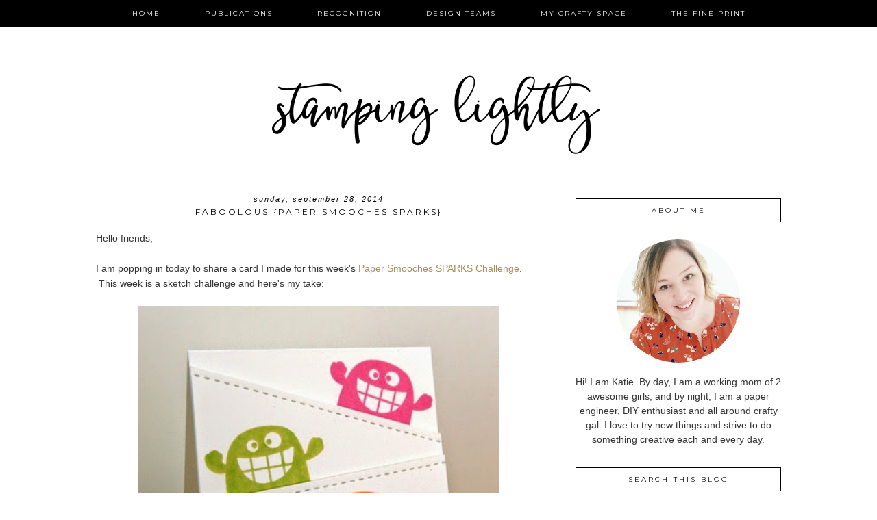

--- FILE ---
content_type: text/html; charset=UTF-8
request_url: https://katiegehring.blogspot.com/2014/09/
body_size: 84691
content:
<!DOCTYPE html>
<html dir='ltr' xmlns='http://www.w3.org/1999/xhtml' xmlns:b='http://www.google.com/2005/gml/b' xmlns:data='http://www.google.com/2005/gml/data' xmlns:expr='http://www.google.com/2005/gml/expr'>
<head>
<link href='https://www.blogger.com/static/v1/widgets/2944754296-widget_css_bundle.css' rel='stylesheet' type='text/css'/>
<meta content='width=device-width, initial-scale=1.0' name='viewport'/>
<link href="//www.designerblogs.com/wp-content/uploads/2017/03/fontello-embedded.css" rel="stylesheet">
<link href='https://fonts.googleapis.com/css?family=Playfair+Display|Montserrat' rel='stylesheet' type='text/css'/>
<meta content='text/html; charset=UTF-8' http-equiv='Content-Type'/>
<meta content='blogger' name='generator'/>
<link href='https://katiegehring.blogspot.com/favicon.ico' rel='icon' type='image/x-icon'/>
<link href='http://katiegehring.blogspot.com/2014/09/' rel='canonical'/>
<link rel="alternate" type="application/atom+xml" title="stamping lightly - Atom" href="https://katiegehring.blogspot.com/feeds/posts/default" />
<link rel="alternate" type="application/rss+xml" title="stamping lightly - RSS" href="https://katiegehring.blogspot.com/feeds/posts/default?alt=rss" />
<link rel="service.post" type="application/atom+xml" title="stamping lightly - Atom" href="https://www.blogger.com/feeds/787544723475661616/posts/default" />
<!--Can't find substitution for tag [blog.ieCssRetrofitLinks]-->
<meta content='http://katiegehring.blogspot.com/2014/09/' property='og:url'/>
<meta content='stamping lightly' property='og:title'/>
<meta content='' property='og:description'/>
<title>stamping lightly: September 2014</title>
<style type='text/css'>@font-face{font-family:'Montserrat';font-style:normal;font-weight:400;font-display:swap;src:url(//fonts.gstatic.com/s/montserrat/v31/JTUHjIg1_i6t8kCHKm4532VJOt5-QNFgpCtr6Hw0aXp-p7K4KLjztg.woff2)format('woff2');unicode-range:U+0460-052F,U+1C80-1C8A,U+20B4,U+2DE0-2DFF,U+A640-A69F,U+FE2E-FE2F;}@font-face{font-family:'Montserrat';font-style:normal;font-weight:400;font-display:swap;src:url(//fonts.gstatic.com/s/montserrat/v31/JTUHjIg1_i6t8kCHKm4532VJOt5-QNFgpCtr6Hw9aXp-p7K4KLjztg.woff2)format('woff2');unicode-range:U+0301,U+0400-045F,U+0490-0491,U+04B0-04B1,U+2116;}@font-face{font-family:'Montserrat';font-style:normal;font-weight:400;font-display:swap;src:url(//fonts.gstatic.com/s/montserrat/v31/JTUHjIg1_i6t8kCHKm4532VJOt5-QNFgpCtr6Hw2aXp-p7K4KLjztg.woff2)format('woff2');unicode-range:U+0102-0103,U+0110-0111,U+0128-0129,U+0168-0169,U+01A0-01A1,U+01AF-01B0,U+0300-0301,U+0303-0304,U+0308-0309,U+0323,U+0329,U+1EA0-1EF9,U+20AB;}@font-face{font-family:'Montserrat';font-style:normal;font-weight:400;font-display:swap;src:url(//fonts.gstatic.com/s/montserrat/v31/JTUHjIg1_i6t8kCHKm4532VJOt5-QNFgpCtr6Hw3aXp-p7K4KLjztg.woff2)format('woff2');unicode-range:U+0100-02BA,U+02BD-02C5,U+02C7-02CC,U+02CE-02D7,U+02DD-02FF,U+0304,U+0308,U+0329,U+1D00-1DBF,U+1E00-1E9F,U+1EF2-1EFF,U+2020,U+20A0-20AB,U+20AD-20C0,U+2113,U+2C60-2C7F,U+A720-A7FF;}@font-face{font-family:'Montserrat';font-style:normal;font-weight:400;font-display:swap;src:url(//fonts.gstatic.com/s/montserrat/v31/JTUHjIg1_i6t8kCHKm4532VJOt5-QNFgpCtr6Hw5aXp-p7K4KLg.woff2)format('woff2');unicode-range:U+0000-00FF,U+0131,U+0152-0153,U+02BB-02BC,U+02C6,U+02DA,U+02DC,U+0304,U+0308,U+0329,U+2000-206F,U+20AC,U+2122,U+2191,U+2193,U+2212,U+2215,U+FEFF,U+FFFD;}@font-face{font-family:'Playfair Display';font-style:normal;font-weight:400;font-display:swap;src:url(//fonts.gstatic.com/s/playfairdisplay/v40/nuFvD-vYSZviVYUb_rj3ij__anPXJzDwcbmjWBN2PKdFvXDTbtPK-F2qC0usEw.woff2)format('woff2');unicode-range:U+0301,U+0400-045F,U+0490-0491,U+04B0-04B1,U+2116;}@font-face{font-family:'Playfair Display';font-style:normal;font-weight:400;font-display:swap;src:url(//fonts.gstatic.com/s/playfairdisplay/v40/nuFvD-vYSZviVYUb_rj3ij__anPXJzDwcbmjWBN2PKdFvXDYbtPK-F2qC0usEw.woff2)format('woff2');unicode-range:U+0102-0103,U+0110-0111,U+0128-0129,U+0168-0169,U+01A0-01A1,U+01AF-01B0,U+0300-0301,U+0303-0304,U+0308-0309,U+0323,U+0329,U+1EA0-1EF9,U+20AB;}@font-face{font-family:'Playfair Display';font-style:normal;font-weight:400;font-display:swap;src:url(//fonts.gstatic.com/s/playfairdisplay/v40/nuFvD-vYSZviVYUb_rj3ij__anPXJzDwcbmjWBN2PKdFvXDZbtPK-F2qC0usEw.woff2)format('woff2');unicode-range:U+0100-02BA,U+02BD-02C5,U+02C7-02CC,U+02CE-02D7,U+02DD-02FF,U+0304,U+0308,U+0329,U+1D00-1DBF,U+1E00-1E9F,U+1EF2-1EFF,U+2020,U+20A0-20AB,U+20AD-20C0,U+2113,U+2C60-2C7F,U+A720-A7FF;}@font-face{font-family:'Playfair Display';font-style:normal;font-weight:400;font-display:swap;src:url(//fonts.gstatic.com/s/playfairdisplay/v40/nuFvD-vYSZviVYUb_rj3ij__anPXJzDwcbmjWBN2PKdFvXDXbtPK-F2qC0s.woff2)format('woff2');unicode-range:U+0000-00FF,U+0131,U+0152-0153,U+02BB-02BC,U+02C6,U+02DA,U+02DC,U+0304,U+0308,U+0329,U+2000-206F,U+20AC,U+2122,U+2191,U+2193,U+2212,U+2215,U+FEFF,U+FFFD;}</style>
<style id='page-skin-1' type='text/css'><!--
/*
-----------------------------------------------
Name:         Catalina
Designer:     Designer Blogs
URL:          www.designerblogs.com
----------------------------------------------- */
/* Remove this line next if you want to see blogger's navbar
----------------------------------------------- */
#navbar-iframe { display: none !important; }
/* Variable definitions
===============================================================================================================
<Group description="Link Custom" selector="">
<Variable name="link.color" description="Link Color"
type="color" default="#dab343"/>
<Variable name="link.hover.color" description="Link Hover Color"
type="color" default="#444444"/>
</Group>
===============================================================================================================
<Group description="Header Custom" selector="">
<Variable name="header.font" description="Header Font"
type="font" default="90px Georgia, Century Gothic, Trebuchet, Arial, Verdana, Sans-serif"/>
<Variable name="header.font.color" description="Header Font Color"
type="color" default="#444444"/>
<Variable name="description.font" description="Blog Description Font"
type="font" default="25px Georgia, Century Gothic, Trebuchet, Arial, Verdana, Sans-serif"/>
<Variable name="description.color" description="Blog Description Color"
type="color" default="#dab343"/>
</Group>
===============================================================================================================
<Group description="Menu Custom" selector="">
<Variable name="menu.font" description="Menu Font"
type="font" default="normal normal 10px Georgia, Century Gothic, Trebuchet, Arial, Verdana, Sans-serif"/>
<Variable name="menu.font.color" description="Menu Font Color"
type="color" default="#444444"/>
<Variable name="menu.font.color.hover" description="Menu Font Color:Hover"
type="color" default="#dab343"/>
<Variable name="menu.border.color" description="Menu Border Color"
type="color" default="#ffffff"/>
</Group>
===============================================================================================================
<Group description="Blog Custom" selector="">
<Variable name="body.font" description="Blog Text Font"
type="font" default="Georgia, Century Gothic, Trebuchet, Arial, Verdana, Sans-serif"/>
<Variable name="text.color" description="Blog Text Color"
type="color" default="#444444"/>
</Group>
===============================================================================================================
<Group description="Post Custom" selector="">
<Variable name="post.title.font" description="Post Title Font"
type="font" default="normal normal 12px Georgia, Century Gothic, Trebuchet, Arial, Verdana, Sans-serif"/>
<Variable name="post.title.color" description="Post Title Color"
type="color" default="#444444"/>
<Variable name="date.font" description="Post Date Font"
type="font" default="11px Georgia, Century Gothic, Trebuchet, Arial, Verdana, Sans-serif"/>
<Variable name="date.color" description="Post Date Color"
type="color" default="#dab343"/>
</Group>
===============================================================================================================
<Group description="Sidebar Custom" selector="">
<Variable name="sidebar.title.font" description="Sidebar Title Font"
type="font" default="10px Georgia, Century Gothic, Trebuchet, Arial, Verdana, Sans-serif"/>
<Variable name="sidebar.color" description="Sidebar Title Color"
type="color" default="#444444"/>
<Variable name="sidebar.text.font" description="Sidebar Text Font"
type="font" default="Georgia, Century Gothic, Trebuchet, Arial, Verdana, Sans-serif"/>
<Variable name="sidebar.text.color" description="Sidebar Text Color"
type="color" default="#444444"/>
</Group>
===============================================================================================================
<Group description="Post Share Buttons" selector="h5">
<Variable name="share.color" description="Share Icon Color" type="color" default="#000"/>
<Variable name="share.hover" description="Share Icon Hover Color" type="color" default="#ccc"/>
<Variable name="share.background" description="Share Background Color" type="color" default="#fff"/>
</Group>
===============================================================================================================
*/
body {
margin: 0px;
font-family:  Georgia, Century Gothic, Trebuchet, Arial, Verdana, Sans-serif;
font-size: 14px;
line-height: 1.6em;
color:#444444;
}
a:link,
a:visited{
color: #a88f58;
font-weight: normal;
text-decoration:none;
}
a:hover {
color: #999999;
}
a img {
border-width:0;
}
.post img,
.sidebar img {
}
/* Headings
----------------------------------------------- */
h1,
h2,
h3,
h4,
h5,
h6 {
font-family: Georgia, Century Gothic, Trebuchet, Arial, Verdana, Sans-serif
margin: 10px 0 10px;
font-size: 18px;
font-weight: normal;
}
h1 {
font-size: 25px;
}
h2 {
font-size: 20px;
}
h3 {
font-size: 18px;
}
h4 {
font-size: 15px;
}
h5 {
font-size: 13px;
}
h6 {
font-size: 12px;
}
/* Header
-----------------------------------------------
*/
#header-wrapper {
width:100%;
padding: 0px 0px 35px 0px;
margin: 0px 0px 30px 0px;
background-position: top center;
background-repeat: no-repeat;
overflow: hidden;
}
#header-inner {
margin-left: auto;
margin-right: auto;
width: 95%;
}
#header-inner img {
width: 100%;
height: auto;
}
#header {
text-align: center;
font-weight: normal;
}
#header h1 {
text-align: center;
padding: 140px 0px 0px 0px;
margin: 0px  0px 0px 0px;
letter-spacing: 0px;
text-transform: auto;
font: normal normal 70px 'betterflysmooth', Playfair Display, Georgia, Century Gothic, Trebuchet, Verdana, Sans-serif;
line-height: 50px;
color: #000000;
}
#header a,
#header a:visited{
text-decoration:none;
color: #000000;
}
#header a:hover {
}
#header .description {
text-transform: uppercase;
margin: 5px;
padding: 0px 0px 0px 0px;
text-align: center;
letter-spacing: 3px;
font: 11px Montserrat, Century Gothic, Century Gothic, Trebuchet, Arial, Verdana, Sans-serif;
color: #000000;
}
/* Outer-Wrapper
----------------------------------------------- */
#outer-wrapper {
width: 1000px;
margin:0px auto;
padding:0px 0px 0px 0px;
text-align:left;
overflow: visible;
font: Georgia, Century Gothic, Trebuchet, Arial, Verdana, Sans-serif;
color: #333333;
}
#main-wrapper {
width: 650px;
margin:25px 0px 0px 0px;
float: left;
padding: 0px 10px 0px 0px;
word-wrap: break-word; /* fix for long text breaking sidebar float in IE */
overflow: hidden;         /* fix for long non-text content breaking IE sidebar float */
font: Georgia, Century Gothic, Trebuchet, Arial, Verdana, Sans-serif;
color: #333333;
}
#sidebar-wrapper {
width: 300px;
margin:0 0 0em;
float: right;
padding: 0px 0px 0px 0px;
word-wrap: break-word; /* fix for long text breaking sidebar float in IE */
overflow: visible !important;         /* fix for long non-text content breaking IE sidebar float */
text-align: left;
}
/* Menu
----------------------------------------------- */
.PageList {
background-color: #000000;
font: normal normal 10px Montserrat, Georgia, Century Gothic, Trebuchet, Arial, Verdana, Sans-serif;
position: fixed;
width: 100%;
z-index: 100;
overflow: hidden;
text-align:center !important;
margin: 0px 0px 0px;
padding: 0px 0px;
text-transform: uppercase;
letter-spacing:2px;
padding-bottom:9px;
padding-top:9px;
margin: auto;
}
.PageList li {
float: none !important;
display: inline-block !important;
}
.PageList a,
.PageList a:visited {
color: #ffffff;
}
.PageList a:hover {
color: #999999;
}
.PageList LI.selected A {
font-weight: normal;
}
.crosscol .PageList LI, .footer .PageList LI {
background: none repeat scroll 0 0 rgba(0, 0, 0, 0);
float: left;
list-style: none outside none;
margin: 4px 30px;
padding-right: 0px;
}
.PageList li:after{
content: "";
}
.PageList li:last-child:after{
content: "";
}
.PageList li a:hover {
color: #999999;
}
#outer-PageList {
background: #000000;
}
/* Blockquote
----------------------------------------------- */
.post blockquote {
margin: 1em 20px;
}
.post-body blockquote {
line-height:21px;
background: #fff;
border: 1px solid #000000;
padding:10px;
}
/* Posts
-----------------------------------------------
*/
h2.date-header {
letter-spacing: 2px;
margin: 0px 0px 0px 0px;
padding-bottom: 5px;
text-transform: lowercase;
font: italic 11px Georgia, Century Gothic, Trebuchet, Arial, Verdana, Sans-serif;
color: #000000;
text-align:center;
border:none;
}
.post {
margin:0;
padding-bottom:1em;
}
.post-title,
.post-title a,
.post-title a:visited,
.entry-title,
.entry-title a,
.entry-title a:visited{
text-transform: uppercase;
text-align: center;
margin: 0px 0px 20px 0px;
padding: 0px 0px 0px 0px;
color: #000000;
font: normal normal 12px Montserrat, Georgia, Century Gothic, Trebuchet, Arial, Verdana, Sans-serif;
letter-spacing: 3px;
}
.post-title a:hover{
color: #999999;
}
.post-body {
}
.post-footer {
margin: 20px 0px 20px 0px;
padding: 10px 0px 10px 0px;
border-top: 1px solid #eee;
text-align: center;
text-transform: uppercase;
font: normal normal 10px Montserrat, Georgia, Century Gothic, Trebuchet, Arial, Verdana, Sans-serif;
color: #000000;
letter-spacing: 2px;
}
.comment-link {
margin-left:.6em;
}
.post img {
max-width: 650px;
height: auto;
padding-right:2px;
padding-left:2px;
border:0px solid #000000;
}
/* Read More
----------------------------------------------- */
.jump-link {
color:#000000;
display:block;
margin-top:0px;
margin-bottom:30px;
margin-left:0px;
text-align:center;
float:center;
}
.jump-link a{
font: normal normal 10px Montserrat, Georgia, Century Gothic, Trebuchet, Arial, Verdana, Sans-serif;
color:#000000;
display:block;
text-transform: uppercase;
text-align: center;
letter-spacing: 2px;
border: 1px solid #000000;
width:150px;
padding-top:9px;
padding-bottom:9px;
padding-left:15px;
padding-right:15px;
float:center;
}
.jump-link a:visited{
font: normal normal 10px Montserrat, Georgia, Century Gothic, Trebuchet, Arial, Verdana, Sans-serif;
color:#000000;
display:block;
text-transform: uppercase;
text-align: center;
letter-spacing: 2px;
border: 1px solid #000000;
width:150px;
padding-top:9px;
padding-bottom:9px;
padding-left:15px;
padding-right:15px;
float:center;
}
.jump-link a:link{
font: normal normal 10px Montserrat, Georgia, Century Gothic, Trebuchet, Arial, Verdana, Sans-serif;
color:#000000;
display:block;
text-transform: uppercase;
text-align: center;
letter-spacing: 2px;
border: 1px solid #000000;
width:150px;
padding-top:9px;
padding-bottom:9px;
padding-left:15px;
padding-right:15px;
float:center;
}
.jump-link a:active{
font: normal normal 10px Montserrat, Georgia, Century Gothic, Trebuchet, Arial, Verdana, Sans-serif;
color:#000000;
display:block;
text-transform: uppercase;
text-align: center;
letter-spacing: 2px;
border: 1px solid #000000;
width:150px;
padding-top:9px;
padding-bottom:9px;
padding-left:15px;
padding-right:15px;
float:center;
}
.jump-link a:hover{
color: #999999;
}
/* Comments
----------------------------------------------- */
.comments {
clear: both;
margin-bottom: 0;
margin-top: 0px;
}
.comments .comments-content .comment-replies {
margin-top: 0;
}
#comments h4 {
margin:1em 0;
font-weight: normal;
line-height: 1.4em;
text-transform:auto;
letter-spacing:0em;
color: #333333;
}
#comments-block {
margin:1em 0 1.5em;
line-height:1.6em;
}
#comments-block .comment-author {
margin:.5em 0;
}
#comments-block .comment-body {
margin:.25em 0 0;
}
#comments-block .comment-footer {
margin:-.25em 0 2em;
line-height: 1.4em;
text-transform:lowercase;
letter-spacing:.1em;
}
#comments-block .comment-body p {
margin:0 0 .75em;
}
.deleted-comment {
font-style:italic;
color:#333333;
}
#blog-pager-newer-link {
float: right;
font: normal normal 10px Montserrat, Georgia, Century Gothic, Trebuchet, Arial, Verdana, Sans-serif;
letter-spacing: 2px;
padding-bottom: 20px;
text-align: center;
text-transform: uppercase;
}
#blog-pager-older-link {
float: left;
font: normal normal 10px Montserrat, Georgia, Century Gothic, Trebuchet, Arial, Verdana, Sans-serif;
letter-spacing: 2px;
padding-bottom: 20px;
text-align: center;
text-transform: uppercase;
}
#blog-pager {
text-align: center;
font: normal normal 10px Montserrat, Georgia, Century Gothic, Trebuchet, Arial, Verdana, Sans-serif;
letter-spacing: 2px;
padding-bottom: 20px;
text-align: center;
text-transform: uppercase;
}
.feed-links {
clear: both;
line-height: 2.5em;
}
/* Sidebar Content
----------------------------------------------- */
.sidebar {
font: Georgia, Century Gothic, Trebuchet, Arial, Verdana, Sans-serif;
color: #333333;
line-height: 1.5em;
}
.sidebar img {
max-width: 300px;
}
.sidebar ul {
list-style:none;
margin:0 0 0;
padding:0 0 0;
}
.sidebar li {
margin:0;
padding-top:0;
padding-right:0;
padding-bottom:0em;
padding-left:15px;
}
.sidebar h2 {
text-align: center;
letter-spacing: 3px;
padding: 0px 0px;
margin: 30px 0px 10px;
font: normal normal 10px Montserrat, Georgia, Century Gothic, Trebuchet, Arial, Verdana, Sans-serif;
color: #000000;
text-transform: uppercase;
padding: 10px 0px 10px 0px;
background-color: none;
border: 1px solid #000000;
}
.sidebar .widget {
margin-bottom: 25px;
}
/* Profile
----------------------------------------------- */
.Profile {
text-align: center;
}
.profile-img {
float: none;
width: 60%;
height: auto;
margin-top: 15px;
-moz-border-radius: 150px;
-webkit-border-radius: 150px;
-khtml-border-radius: 150px;
border-radius: 150px;
}
.profile-data {
font: Georgia, Century Gothic, Trebuchet, Arial, Verdana, Sans-serif;
color: #333333;
margin:0;
padding-bottom: 0px;
text-transform: lowercase;
line-height: 1.5em;
}
.profile-datablock {
}
.profile-textblock {
}
.profile-link {
display: none;
text-transform: lowercase;
letter-spacing: 2px;
font: italic 11px Georgia, Century Gothic, Trebuchet, Arial, Verdana, Sans-serif;
color: #a88f58;
text-align: center;
}
.profile-name-link {
display:none;
background-image:none !important;
padding-left: 0px;
}
.BlogArchive #ArchiveList ul li {
background: none repeat scroll 0 0 rgba(0, 0, 0, 0);
border-width: 0;
list-style: none outside none;
margin: 0.25em 0;
padding-left: 0px;
text-indent: -15px;
font: Georgia, Century Gothic, Trebuchet, Arial, Verdana, Sans-serif;
text-align:center;
line-height: 18px;
text-transform: none;
}
/* Footer
----------------------------------------------- */
#footer {
width:100%;
padding-top:15px;
text-align: center;
}
/* Follow by Email and Search
----------------------------------------------- */
.FollowByEmail input[type="text"]{
}
.widget.CustomSearch .widget-content, .widget.FollowByEmail .widget-content{
width:100%;
}
.widget .gsc-search-box table{
}
.widget form table{
height: 38px;
border-top: 1px solid #eee;
border-bottom: 1px solid #eee;
margin: 0 auto;
height:38px;
}
.widget .gsc-search-box input[type="submit"]{
width:35px;height:35px;
top:-3px;
background: url(https://blogger.googleusercontent.com/img/b/R29vZ2xl/AVvXsEgmBsbt7dY-KK_vIY4rRQPfIE66TazU2NGjl30iO0KCK6Jy4ZRG85MAl7HfZSahcn1i1KhVr5O0HipytsAL-eQslvC9seHVM2vnkrsblltLvrzUHVdW_2Ww6iz8zJnrIgrNBsc2X4gew5U/s1600/search.png) center no-repeat !important;
padding-left: 0px;
}
table.gsc-search-box td.gsc-input {
padding-right: 0px !important;
}
.widget input[type="text"]:focus{
outline: none;
}
.widget input[type="submit"], .FollowByEmail .follow-by-email-inner .follow-by-email-submit input[type="submit"] {
background: url(https://blogger.googleusercontent.com/img/b/R29vZ2xl/AVvXsEjH5R72hfaPLgKXQvv_FMyFj4JZfbFWswmMdcYjXMDe4_hw5uMj0KoPyWtySpLBzO-fxfo4P5KukwAJTNAGhDxdytHkrxP204r63PShU2lVZxnYar9vEFCt5Snsf9jE-2sHkCyNLbDdFP4/s1600/follow.png) center no-repeat !important;
border:none !important;
border-radius: 0 !important;
-webkit-appearance: none;
width: 55px !important;
height: 36px !important;
color:white !important;
font-size:27px !important;
cursor:pointer ;
font-weight:normal;
margin-left:0px !important;
text-align: left;
padding-left: 0px;
overflow:hidden;
text-indent: 200px;
white-space: nowrap;
}
.widget input[type="text"]{
border: none !important;
padding:3px 0px;
width:100%;
height: 19px !important;
font-size:13px !important;
-webkit-appearance: none;
border-radius:0;
-webkit-border-radius:0px;
text-align: left;
margin-top:0px;
margin-left:24px;
background: none;
font: Georgia, Century Gothic, Trebuchet, Arial, Verdana, Sans-serif;
color: #333333;
letter-spacing: 0px;
}
.widget form table.gsc-branding{
display:none;
}
tr, table, form{
position: relative;
}
.gsc-search-box tr {
display:block;
}
.mobile .gsc-clear-button{
background:none;
}
/* Popular posts
----------------------------------------------- */
.PopularPosts {
color:#333333;
font:Georgia, Century Gothic, Trebuchet, Arial, Verdana, Sans-serif;
line-height:1.5em;
}
.popular-posts .item-thumbnail img {
display: block;
float: center;
margin-left: 0px;
margin-right: 0px;
padding:5px;
height:72px;
width:72px;
-webkit-border-radius: 50em;
-moz-border-radius: 50em;
border-radius: 50em;
margin-top:35px;
}
.item-title{
background:none;
color:#a88f58;
margin-bottom:10px;
text-align:left;
font: normal normal 10px Montserrat, Georgia, Century Gothic, Trebuchet, Arial, Verdana, Sans-serif;
font-weight:normal;
text-transform:uppercase;
letter-spacing:.2em;
padding:5px;
}
.item-title a{
background:none;
color:#a88f58;
}
.item-title a:hover{
background:none;
color:#999999;
}
/* Post Share Icons
----------------------------------------------- */
#share-wrap {
text-align:left;
margin-top:6px;
padding:none;
}
.share {
color: #000000;
background:none;
font-size:10px;
margin-right: 8px;
margin-left: 8px;
-webkit-transition: all .2s ease-in-out;
-moz-transition: all .2s ease-in-out;
-ms-transition: all .2s ease-in-out;
-o-transition: all .2s ease-in-out;
transition: all .2s ease-in-out;
}
.share:hover {
color: #999999;
background:none;
padding:none;
font-size:10px;
margin-right: 8px;
margin-left: 8px;
}
/* Fonts
----------------------------------------------- */
@font-face {
font-family: 'betterflysmooth';
src: url([data-uri]) format('woff2'),
url([data-uri]) format('woff');
font-weight: normal;
font-style: normal;
}
/* Mobile
----------------------------------------------- */
@media only screen and (max-width: 1050px) {
.PageList {
width: 100%;
}
.post img {
max-width: 100%;
height: auto;
float: none !important;
}
body {
margin: 0px;
padding: 0px;
}
#outer-wrapper {
width: 100%;
margin: 0px auto;
}
#main-wrapper {
padding: 0px 2% 0px 2%;
width: 70%;
}
#main-wrapper img {
max-width: 100%;
height: auto;
margin: 0px;
}
#sidebar-wrapper {
padding: 0 1% 0 0;
margin: 0px;
width: 24%;
}
}
@media only screen and (max-width: 850px) {
.PageList {
position: relative;
padding-top: 13px;
padding-bottom: 13px;
margin: 0px;
}
#outer-wrapper,
#wrap2{
padding: 0px 0px 0px 0px;
margin: 0px;
}
#header h1 {
font-size: 50px;
margin: 0% 0 0;
padding-top: 80px;
}
#header .description {
font-size: 80%;
margin: 0px;
padding-top: 20px;
}
.post-footer {
font-size: 80%;
margin: 0px;
padding-bottom: 20px;
}
#header-wrapper {
height: auto;
width: 100%;
margin: 0px 0px 3%;
}
#main-wrapper {
float: none;
padding: 0px 2% 0px 2%;
width: 96%;
}
#sidebar-wrapper {
padding: 0 2% 0 2%;
width: 96%;
}
.sidebar .widget {
background-size: 100% auto;
margin: 0 0 5%;
padding: 0 0 12%;
}
.left {
float: none;
width: 100%
}
.right {
margin-top: 0px;
}
}
@media only screen and (max-width: 450px) {
#header h1 {
padding-top: 80px;
font-size: 50px;
}
.PageList li a {
padding: 1% 0px;
display: block;
}
.left {
float: left;
width: 50%;
}
.right {
margin-top: 30px;
}
}

--></style>
<script language='javascript' src='https://ajax.googleapis.com/ajax/libs/jquery/1.6.4/jquery.min.js' type='text/javascript'></script>
<script type='text/javascript'>//<![CDATA[

$(document).ready(function(){
 $('.post-body').find('img').each(function(n, image){
        var image = $(image);
        image.parent().css('margin-left',0).css('margin-right',0).css('margin-top',0).css('margin-bottom',0);
    });
});
//]]></script>
<link href='https://www.blogger.com/dyn-css/authorization.css?targetBlogID=787544723475661616&amp;zx=f3fc0dab-d8ae-441a-b253-8b72871fe4a4' media='none' onload='if(media!=&#39;all&#39;)media=&#39;all&#39;' rel='stylesheet'/><noscript><link href='https://www.blogger.com/dyn-css/authorization.css?targetBlogID=787544723475661616&amp;zx=f3fc0dab-d8ae-441a-b253-8b72871fe4a4' rel='stylesheet'/></noscript>
<meta name='google-adsense-platform-account' content='ca-host-pub-1556223355139109'/>
<meta name='google-adsense-platform-domain' content='blogspot.com'/>

</head>
<body>
<div class='navbar section' id='navbar'><div class='widget Navbar' data-version='1' id='Navbar1'><script type="text/javascript">
    function setAttributeOnload(object, attribute, val) {
      if(window.addEventListener) {
        window.addEventListener('load',
          function(){ object[attribute] = val; }, false);
      } else {
        window.attachEvent('onload', function(){ object[attribute] = val; });
      }
    }
  </script>
<div id="navbar-iframe-container"></div>
<script type="text/javascript" src="https://apis.google.com/js/platform.js"></script>
<script type="text/javascript">
      gapi.load("gapi.iframes:gapi.iframes.style.bubble", function() {
        if (gapi.iframes && gapi.iframes.getContext) {
          gapi.iframes.getContext().openChild({
              url: 'https://www.blogger.com/navbar/787544723475661616?origin\x3dhttps://katiegehring.blogspot.com',
              where: document.getElementById("navbar-iframe-container"),
              id: "navbar-iframe"
          });
        }
      });
    </script><script type="text/javascript">
(function() {
var script = document.createElement('script');
script.type = 'text/javascript';
script.src = '//pagead2.googlesyndication.com/pagead/js/google_top_exp.js';
var head = document.getElementsByTagName('head')[0];
if (head) {
head.appendChild(script);
}})();
</script>
</div></div>
<div id='crosscol-wrapper' style='text-align:center'>
<div class='crosscol section' id='crosscol'><div class='widget PageList' data-version='1' id='PageList1'>
<h2>Pages</h2>
<div class='widget-content'>
<ul>
<li><a href='https://katiegehring.blogspot.com/'>home</a></li>
<li><a href='https://katiegehring.blogspot.com/p/publication-resume.html'>publications</a></li>
<li><a href='https://katiegehring.blogspot.com/p/accomplishments.html'>recognition</a></li>
<li><a href='https://katiegehring.blogspot.com/p/design-teams.html'>design teams</a></li>
<li><a href='https://katiegehring.blogspot.com/p/craft-roomorganization.html'>my crafty space</a></li>
<li><a href='https://katiegehring.blogspot.com/p/the-fine-print.html'>the fine print</a></li>
</ul>
<div class='clear'></div>
</div>
</div></div>
</div>
<div id='header-wrapper'>
<div class='header section' id='header'><div class='widget Header' data-version='1' id='Header1'>
<div id='header-inner'>
<div class='titlewrapper'>
<h1 class='title'>
<a href='https://katiegehring.blogspot.com/'>stamping lightly</a>
</h1>
</div>
<div class='descriptionwrapper'>
<p class='description'><span>
</span></p>
</div>
</div>
</div></div>
</div>
<div id='outer-wrapper'><div id='wrap2'>
<!-- skip links for text browsers -->
<span id='skiplinks' style='display:none;'>
<a href='#main'>skip to main </a> |
       <a href='#sidebar'>skip to sidebar</a>
</span>
<div id='content-wrapper'>
<div id='main-wrapper'>
<div class='main section' id='main'><div class='widget Blog' data-version='1' id='Blog1'>
<div class='blog-posts hfeed'>
<!--Can't find substitution for tag [defaultAdStart]-->

          <div class="date-outer">
        
<h2 class='date-header'><span>Sunday, September 28, 2014</span></h2>

          <div class="date-posts">
        
<div class='post-outer'>
<div class='post hentry' itemprop='blogPost' itemscope='itemscope' itemtype='http://schema.org/BlogPosting'>
<meta content='https://blogger.googleusercontent.com/img/b/R29vZ2xl/AVvXsEiOsgf846WPXI3zws-fuxWWcq0BnvmpTlO_nk4dB339Gd3c-E5KH83JSErR55pj9_EM1tCkdPwE0vbOEL4bbKaM6VB1y4YIeeoFnN6UFRzPYRvqy5DaXvCTd_DyWukkM_79jGs8tTe9m0s/s1600/DSC_0782.jpg' itemprop='image_url'/>
<meta content='787544723475661616' itemprop='blogId'/>
<meta content='1491385085444946664' itemprop='postId'/>
<a name='1491385085444946664'></a>
<h3 class='post-title entry-title' itemprop='name'>
<a href='https://katiegehring.blogspot.com/2014/09/faboolous-paper-smooches-sparks.html'>Faboolous {Paper Smooches SPARKS}</a>
</h3>
<div class='post-header'>
<div class='post-header-line-1'></div>
</div>
<div class='post-body entry-content' id='post-body-1491385085444946664' itemprop='description articleBody'>
<div class="separator" style="clear: both; text-align: left;">
Hello friends,&nbsp;</div>
<div class="separator" style="clear: both; text-align: left;">
<br /></div>
<div class="separator" style="clear: both; text-align: left;">
I am popping in today to share a card I made for this week's <a href="http://papersmoochessparks.blogspot.com/">Paper Smooches SPARKS Challenge</a>. &nbsp;This week is a sketch challenge and here's my take:&nbsp;</div>
<div class="separator" style="clear: both; text-align: center;">
<br /></div>
<div class="separator" style="clear: both; text-align: center;">
<a href="https://blogger.googleusercontent.com/img/b/R29vZ2xl/AVvXsEiOsgf846WPXI3zws-fuxWWcq0BnvmpTlO_nk4dB339Gd3c-E5KH83JSErR55pj9_EM1tCkdPwE0vbOEL4bbKaM6VB1y4YIeeoFnN6UFRzPYRvqy5DaXvCTd_DyWukkM_79jGs8tTe9m0s/s1600/DSC_0782.jpg" imageanchor="1" style="margin-left: 1em; margin-right: 1em;"><img border="0" height="640" src="https://blogger.googleusercontent.com/img/b/R29vZ2xl/AVvXsEiOsgf846WPXI3zws-fuxWWcq0BnvmpTlO_nk4dB339Gd3c-E5KH83JSErR55pj9_EM1tCkdPwE0vbOEL4bbKaM6VB1y4YIeeoFnN6UFRzPYRvqy5DaXvCTd_DyWukkM_79jGs8tTe9m0s/s1600/DSC_0782.jpg" width="528" /></a></div>
<div class="separator" style="clear: both; text-align: center;">
<br /></div>
<div class="separator" style="clear: both; text-align: left;">
I started with a white card stock base and stamped the monster from the August TAM stamp set, <a href="http://www.papersmoochesstamps.com/product_p/j3s-14-217.htm">Ghoulfriends</a>. &nbsp;Next I trimmed a piece of white card stock at an angle, die cut a stitching line using the <a href="http://www.papersmoochesstamps.com/Stitched_Dies_p/j3d-14-155.htm">Stitched dies</a>. &nbsp;I stamped the next monster on the angled panel and repeated the process again. &nbsp;</div>
<br />
<div class="separator" style="clear: both; text-align: center;">
<a href="https://blogger.googleusercontent.com/img/b/R29vZ2xl/AVvXsEj4tyb56L7RygS1HJNV4KBHXfMqIlTDg4aAXxh9O_61kEaRNzhrj7RsKVFuMn7flnMI8vw2Pc5xxq8gBOd4JtoLGSVFU0JmcIPN5b4JQFdyGXEvacG5E6g12QYC-d4EujW1EJSzyXTlCvw/s1600/DSC_0785.jpg" imageanchor="1" style="margin-left: 1em; margin-right: 1em;"><img border="0" height="640" src="https://blogger.googleusercontent.com/img/b/R29vZ2xl/AVvXsEj4tyb56L7RygS1HJNV4KBHXfMqIlTDg4aAXxh9O_61kEaRNzhrj7RsKVFuMn7flnMI8vw2Pc5xxq8gBOd4JtoLGSVFU0JmcIPN5b4JQFdyGXEvacG5E6g12QYC-d4EujW1EJSzyXTlCvw/s1600/DSC_0785.jpg" width="522" /></a></div>
<div class="separator" style="clear: both; text-align: center;">
<br /></div>
<div class="separator" style="clear: both; text-align: left;">
I stamped the sentiment in black ink and then adhered all the panels to the card base with foam tape. &nbsp;Here's a look at this week's inspiration sketch:</div>
<div class="separator" style="clear: both; text-align: left;">
<br /></div>
<div class="separator" style="clear: both; text-align: center;">
<a href="https://blogger.googleusercontent.com/img/b/R29vZ2xl/AVvXsEgTJ_-FhV9z4Qtk8iLo9dZg_ZL50iP77Vc2EMK7tkUhqtY_OvpgLuunpSy4BHPOb7Rsc_B31k_fD45gWM8tsT7teiZzeJOFzBVDu8ZCOV_FHfyfk81aW-6xPFQH71sKY0J9wiVX2On7BWA/s1600/10341639_10152413395755003_3128758072742871061_n.jpg" imageanchor="1" style="margin-left: 1em; margin-right: 1em;"><img border="0" height="320" src="https://blogger.googleusercontent.com/img/b/R29vZ2xl/AVvXsEgTJ_-FhV9z4Qtk8iLo9dZg_ZL50iP77Vc2EMK7tkUhqtY_OvpgLuunpSy4BHPOb7Rsc_B31k_fD45gWM8tsT7teiZzeJOFzBVDu8ZCOV_FHfyfk81aW-6xPFQH71sKY0J9wiVX2On7BWA/s1600/10341639_10152413395755003_3128758072742871061_n.jpg" width="249" /></a></div>
<div class="separator" style="clear: both; text-align: center;">
<br /></div>
<div class="separator" style="clear: both; text-align: center;">
<a href="https://blogger.googleusercontent.com/img/b/R29vZ2xl/AVvXsEim_rBGulIO3_HKbsF_3YGh4hbfaYpCwhWANXjUrmGsmq5qNtB9Er9dSTnUyF2P7LDzA6Ocpo8I7XUK2TqX7Gmpqy_nNcl06VeHqqm7rc4SZI2Rw8BPtILWTcqdKk_wMAzIwBsDdF8R0xw/s1600/Designer-Drafts-LOGO.jpg" imageanchor="1" style="margin-left: 1em; margin-right: 1em;"><img border="0" height="254" src="https://blogger.googleusercontent.com/img/b/R29vZ2xl/AVvXsEim_rBGulIO3_HKbsF_3YGh4hbfaYpCwhWANXjUrmGsmq5qNtB9Er9dSTnUyF2P7LDzA6Ocpo8I7XUK2TqX7Gmpqy_nNcl06VeHqqm7rc4SZI2Rw8BPtILWTcqdKk_wMAzIwBsDdF8R0xw/s1600/Designer-Drafts-LOGO.jpg" width="320" /></a></div>
<div class="separator" style="clear: both; text-align: left;">
<br /></div>
<div class="separator" style="clear: both; text-align: left;">
<br /></div>
<div class="separator" style="clear: both;">
Ready to play? You know the routine! You have until 11:59 PT on Saturday, October 4 link up your take on this week's challenge to the <a href="http://papersmoochessparks.blogspot.com/">Paper Smooches SPARKS blog</a> for a chance to win a $30.00 gift certificate to the Paper Smooches store. Woot woot! &nbsp;</div>
<div class="separator" style="clear: both;">
<br /></div>
<div class="separator" style="clear: both;">
Well that's all for me today! &nbsp;I am off to get this in the mail! Be sure to check out inspiration from the awesome members of the Paper Smooches SPARKS team playing along with this week's challenge:</div>
<div style="text-align: center;">
<span style="font-family: Times, Times New Roman, serif;"><br /></span></div>
<div style="text-align: center;">
<span style="color: black; font-family: Times, Times New Roman, serif;"><a href="http://katiegehring.blogspot.com/">Katie Gehring</a></span></div>
<div style="text-align: center;">
<span style="background-color: white; line-height: 20px; text-decoration: none;"><span style="font-family: Times, Times New Roman, serif;"><a href="http://inkingaloud.blogspot.com/">Lori Tecler</a></span></span></div>
<div style="text-align: center;">
<span style="background-color: white; line-height: 20px; text-decoration: none;"><span style="font-family: Times, Times New Roman, serif;"><a href="http://www.themangoboysandme.blogspot.com/">Lynn Mangan</a></span></span></div>
<div style="text-align: center;">
<span style="color: black; font-family: Times, Times New Roman, serif;"><a href="http://lingshappyplace.blogspot.com/">Vera Wirianta Yates</a></span></div>
<div style="text-align: center;">
<span style="font-family: Times, Times New Roman, serif;"><a href="http://www.savannahland2.blogspot.com/">Savannah O'Gwynn&nbsp;</a></span></div>
<div style="text-align: center;">
<span style="font-family: Times, Times New Roman, serif;"><br /></span></div>
<div style="text-align: center;">
<span style="font-family: Times, Times New Roman, serif;"><br /></span></div>
<div class="separator" style="clear: both; text-align: center;">
Thanks for stopping by!&nbsp;</div>
<div class="separator" style="clear: both; text-align: center;">
Katie</div>
<div style='clear: both;'></div>
</div>
<div class='post-footer'>
<div class='post-footer-line post-footer-line-1'><span class='post-author vcard'>
Posted by
<span class='fn' itemprop='author' itemscope='itemscope' itemtype='http://schema.org/Person'>
<meta content='https://www.blogger.com/profile/16980677289185582293' itemprop='url'/>
<a href='https://www.blogger.com/profile/16980677289185582293' rel='author' title='author profile'>
<span itemprop='name'>Katie Gehring</span>
</a>
</span>
</span>
<span class='post-timestamp'>
at
<meta content='http://katiegehring.blogspot.com/2014/09/faboolous-paper-smooches-sparks.html' itemprop='url'/>
<a class='timestamp-link' href='https://katiegehring.blogspot.com/2014/09/faboolous-paper-smooches-sparks.html' rel='bookmark' title='permanent link'><abbr class='published' itemprop='datePublished' title='2014-09-28T03:00:00-04:00'>3:00&#8239;AM</abbr></a>
</span>
<span class='post-comment-link'>
<a class='comment-link' href='https://katiegehring.blogspot.com/2014/09/faboolous-paper-smooches-sparks.html#comment-form' onclick=''>
8 comments:
  </a>
</span>
<span class='post-icons'>
<span class='item-control blog-admin pid-903349786'>
<a href='https://www.blogger.com/post-edit.g?blogID=787544723475661616&postID=1491385085444946664&from=pencil' title='Edit Post'>
<img alt='' class='icon-action' height='18' src='https://resources.blogblog.com/img/icon18_edit_allbkg.gif' width='18'/>
</a>
</span>
</span>
<div class='post-share-buttons goog-inline-block'>
</div>
</div>
<div class='post-footer-line post-footer-line-2'><span class='post-labels'>
Labels:
<a href='https://katiegehring.blogspot.com/search/label/Cardmaking' rel='tag'>Cardmaking</a>,
<a href='https://katiegehring.blogspot.com/search/label/Cards' rel='tag'>Cards</a>,
<a href='https://katiegehring.blogspot.com/search/label/Halloween' rel='tag'>Halloween</a>,
<a href='https://katiegehring.blogspot.com/search/label/Paper%20Smooches' rel='tag'>Paper Smooches</a>,
<a href='https://katiegehring.blogspot.com/search/label/Sparks%20Challenge' rel='tag'>Sparks Challenge</a>
</span>
</div>
<div class='post-footer-line post-footer-line-3'>
<div align='center'>
<div>
<table id='share-wrap'>
<tr>
<td type='button'><a href='https://katiegehring.blogspot.com/2014/09/faboolous-paper-smooches-sparks.html' title='permanent link'></a><a href='http://www.facebook.com/share.php?u=https://katiegehring.blogspot.com/2014/09/faboolous-paper-smooches-sparks.html'><span class='social-share'><i class='share icon-facebook'></i></span></a></td>
<td id='twitter-background'><a href='http://twitter.com/share?text=Faboolous {Paper Smooches SPARKS}'><span class='social-share'><i class='share icon-twitter'></i></span></a></td>
<td id='pinterest-background'><a href='javascript:void((function(){var%20e=document.createElement(&#39;script&#39;);e.setAttribute(&#39;type&#39;,&#39;text/javascript&#39;);e.setAttribute(&#39;charset&#39;,&#39;UTF-8&#39;);e.setAttribute(&#39;src&#39;,&#39;http://assets.pinterest.com/js/pinmarklet.js?r=&#39;+Math.random()*99999999);document.body.appendChild(e)})());'><span class='social-share'><i class='share icon-pinterest'></i></span></a></td>
</tr></table>
</div>
</div>
<span class='post-location'>
</span>
</div>
</div>
</div>
</div>

            </div></div>
          

          <div class="date-outer">
        
<h2 class='date-header'><span>Friday, September 26, 2014</span></h2>

          <div class="date-posts">
        
<div class='post-outer'>
<div class='post hentry' itemprop='blogPost' itemscope='itemscope' itemtype='http://schema.org/BlogPosting'>
<meta content='https://blogger.googleusercontent.com/img/b/R29vZ2xl/AVvXsEgxkVgaODE5pZmCfI2_oLbXXMBITa-dLeszkrkmOCeSWsRJa1nTzO8ToBN3xiAKx0zR0RT9kVRf4eN41y7plX8MBwtkI67wNIeYThlBltw1pOB7cY3_gHLdMlxd8c-vMSJIhzGFpdGfsG4/s1600/DSC_0785.jpg' itemprop='image_url'/>
<meta content='787544723475661616' itemprop='blogId'/>
<meta content='2734495111473826333' itemprop='postId'/>
<a name='2734495111473826333'></a>
<h3 class='post-title entry-title' itemprop='name'>
<a href='https://katiegehring.blogspot.com/2014/09/becoming-real-and-little-bunny-love.html'>Becoming real and a little bunny love {Avery Elle}</a>
</h3>
<div class='post-header'>
<div class='post-header-line-1'></div>
</div>
<div class='post-body entry-content' id='post-body-2734495111473826333' itemprop='description articleBody'>
Hello friends and Happy Friday!<br />
<br />
It's been a busy week around here, so I am especially happy to see Friday roll around at long last. &nbsp;I have a card today up on the Avery Elle blog using the darling <a href="http://www.averyelle.com/more-stories-clear-stamps/">More Stories stamp set</a> designed by the amazing Heather Campbell. &nbsp;For my card, I decided to use the rabbit image and I created a card reminiscent of one of my very favorite childhood books- the Velveteen Rabbit. &nbsp;Here's my take:<br />
<br />
<div class="separator" style="clear: both; text-align: center;">
<a href="https://blogger.googleusercontent.com/img/b/R29vZ2xl/AVvXsEgxkVgaODE5pZmCfI2_oLbXXMBITa-dLeszkrkmOCeSWsRJa1nTzO8ToBN3xiAKx0zR0RT9kVRf4eN41y7plX8MBwtkI67wNIeYThlBltw1pOB7cY3_gHLdMlxd8c-vMSJIhzGFpdGfsG4/s1600/DSC_0785.jpg" imageanchor="1" style="margin-left: 1em; margin-right: 1em;"><img border="0" src="https://blogger.googleusercontent.com/img/b/R29vZ2xl/AVvXsEgxkVgaODE5pZmCfI2_oLbXXMBITa-dLeszkrkmOCeSWsRJa1nTzO8ToBN3xiAKx0zR0RT9kVRf4eN41y7plX8MBwtkI67wNIeYThlBltw1pOB7cY3_gHLdMlxd8c-vMSJIhzGFpdGfsG4/s1600/DSC_0785.jpg" /></a></div>
<div class="separator" style="clear: both; text-align: center;">
<br /></div>
<div class="separator" style="clear: both; text-align: left;">
I started with a tan card base, rounded the bottom corners and then I used the curve from the <a href="http://www.averyelle.com/die-custom-panels-elle-ments/">Custom Panels Elle-ments die</a> to lightly trace a mound. &nbsp;Next I stamped the mound with the grass (and mushroom) images with brown ink. &nbsp;I erased the pencil line and stamped and <a href="http://www.averyelle.com/die-more-stories-elle-ments/">die cut </a>the bunny and banner on a scrap of rustic cream card stock.&nbsp;</div>
<br />
<div class="separator" style="clear: both; text-align: center;">
<a href="https://blogger.googleusercontent.com/img/b/R29vZ2xl/AVvXsEivpp21j2yTKABf14fS6pIaDJfRq2iiVybhxAl5Z59PKepULyZYwDEh-6_XCyus5U3cIt1MPHeJXwtHv13mUlx_W88gMIg210rSi-fQ6x_4RFV72Cp5pCUf45FJhcqS499TNu9j6HQaaIA/s1600/DSC_0786.jpg" imageanchor="1" style="margin-left: 1em; margin-right: 1em;"><img border="0" height="576" src="https://blogger.googleusercontent.com/img/b/R29vZ2xl/AVvXsEivpp21j2yTKABf14fS6pIaDJfRq2iiVybhxAl5Z59PKepULyZYwDEh-6_XCyus5U3cIt1MPHeJXwtHv13mUlx_W88gMIg210rSi-fQ6x_4RFV72Cp5pCUf45FJhcqS499TNu9j6HQaaIA/s1600/DSC_0786.jpg" width="640" /></a></div>
<div class="separator" style="clear: both; text-align: center;">
<br /></div>
<div class="separator" style="clear: both; text-align: left;">
I colored the bunny with markers and adhered him and the banner to the card base. &nbsp;Finally, I stamped the dragonfly and trail. &nbsp;I suppose you could say that the dragonfly is sort of like the nursery magic fairy who turns well loved toys into "real."</div>
<div class="separator" style="clear: both; text-align: center;">
<br /></div>
<div class="separator" style="clear: both; text-align: center;">
Here's the book and cover that inspired my card:&nbsp;</div>
<div class="separator" style="clear: both; text-align: center;">
<br /></div>
<div class="separator" style="clear: both; text-align: center;">
<a href="https://blogger.googleusercontent.com/img/b/R29vZ2xl/AVvXsEgg8fMAiYRhL-ZVHXXpxgdR0H5RFy6zpUe3bnFZ6Ht5LzPWWcoOhJCztnZ6OfX-qfqvcXu8ahaCMQO0ErA8R_N17rX3SuNtzNZDv43ulmlG_JUivN2hnsx7carSQOaxrr232E0E7sKhNLY/s1600/7e464a53a253264cb4d0063947bdc93a.jpg" imageanchor="1" style="margin-left: 1em; margin-right: 1em;"><img border="0" height="400" src="https://blogger.googleusercontent.com/img/b/R29vZ2xl/AVvXsEgg8fMAiYRhL-ZVHXXpxgdR0H5RFy6zpUe3bnFZ6Ht5LzPWWcoOhJCztnZ6OfX-qfqvcXu8ahaCMQO0ErA8R_N17rX3SuNtzNZDv43ulmlG_JUivN2hnsx7carSQOaxrr232E0E7sKhNLY/s1600/7e464a53a253264cb4d0063947bdc93a.jpg" width="320" /></a></div>
<div class="separator" style="clear: both; text-align: center;">
<br /></div>
<div class="separator" style="clear: both; text-align: center;">
<a href="http://33.media.tumblr.com/935e76c38c2ebe3979c6180c6f4ee275/tumblr_mk0vw1nXjH1ru6tqoo1_500.jpg" imageanchor="1" style="margin-left: 1em; margin-right: 1em;"><img border="0" src="https://lh3.googleusercontent.com/blogger_img_proxy/AEn0k_slCXKx96RWsYtUjIEVW8XSNbNDMuWfNPhyyMYxQybc6zu0i0S_Yz_v23Xh0gqgYsn87yHBlXk_tED1JaFlnkHB95_79lGlEmJizwIdgJ-itA5XLfUEqC6dac64ooZ6PO20Fhjy1t9M81f0LX3OYnfU-DOu8hwyodZSdD6j8w21NRE=s0-d"></a></div>
<div class="separator" style="clear: both; text-align: center;">
{<a href="http://harpercollinschildrens.tumblr.com/post/46007835233/an-excerpt-from-the-velveteen-rabbit-by-margery">source</a>}</div>
<div class="separator" style="clear: both; text-align: center;">
<br /></div>
<div class="separator" style="clear: both; text-align: center;">
Seriously, so much love for this story. &nbsp;May we all have the privilege of becoming real.&nbsp;</div>
<div class="separator" style="clear: both; text-align: center;">
<br /></div>
<div class="separator" style="clear: both; text-align: center;">
That's all for me today. &nbsp;Thanks for stopping by!</div>
<div class="separator" style="clear: both; text-align: center;">
Katie</div>
<div class="separator" style="clear: both; text-align: center;">
<br /></div>
<div class="separator" style="clear: both; text-align: center;">
<br /></div>
<br />
<div style='clear: both;'></div>
</div>
<div class='post-footer'>
<div class='post-footer-line post-footer-line-1'><span class='post-author vcard'>
Posted by
<span class='fn' itemprop='author' itemscope='itemscope' itemtype='http://schema.org/Person'>
<meta content='https://www.blogger.com/profile/16980677289185582293' itemprop='url'/>
<a href='https://www.blogger.com/profile/16980677289185582293' rel='author' title='author profile'>
<span itemprop='name'>Katie Gehring</span>
</a>
</span>
</span>
<span class='post-timestamp'>
at
<meta content='http://katiegehring.blogspot.com/2014/09/becoming-real-and-little-bunny-love.html' itemprop='url'/>
<a class='timestamp-link' href='https://katiegehring.blogspot.com/2014/09/becoming-real-and-little-bunny-love.html' rel='bookmark' title='permanent link'><abbr class='published' itemprop='datePublished' title='2014-09-26T09:00:00-04:00'>9:00&#8239;AM</abbr></a>
</span>
<span class='post-comment-link'>
<a class='comment-link' href='https://katiegehring.blogspot.com/2014/09/becoming-real-and-little-bunny-love.html#comment-form' onclick=''>
6 comments:
  </a>
</span>
<span class='post-icons'>
<span class='item-control blog-admin pid-903349786'>
<a href='https://www.blogger.com/post-edit.g?blogID=787544723475661616&postID=2734495111473826333&from=pencil' title='Edit Post'>
<img alt='' class='icon-action' height='18' src='https://resources.blogblog.com/img/icon18_edit_allbkg.gif' width='18'/>
</a>
</span>
</span>
<div class='post-share-buttons goog-inline-block'>
</div>
</div>
<div class='post-footer-line post-footer-line-2'><span class='post-labels'>
Labels:
<a href='https://katiegehring.blogspot.com/search/label/Avery%20Elle' rel='tag'>Avery Elle</a>,
<a href='https://katiegehring.blogspot.com/search/label/Baby' rel='tag'>Baby</a>,
<a href='https://katiegehring.blogspot.com/search/label/Cardmaking' rel='tag'>Cardmaking</a>,
<a href='https://katiegehring.blogspot.com/search/label/Cards' rel='tag'>Cards</a>
</span>
</div>
<div class='post-footer-line post-footer-line-3'>
<div align='center'>
<div>
<table id='share-wrap'>
<tr>
<td type='button'><a href='https://katiegehring.blogspot.com/2014/09/becoming-real-and-little-bunny-love.html' title='permanent link'></a><a href='http://www.facebook.com/share.php?u=https://katiegehring.blogspot.com/2014/09/becoming-real-and-little-bunny-love.html'><span class='social-share'><i class='share icon-facebook'></i></span></a></td>
<td id='twitter-background'><a href='http://twitter.com/share?text=Becoming real and a little bunny love {Avery Elle}'><span class='social-share'><i class='share icon-twitter'></i></span></a></td>
<td id='pinterest-background'><a href='javascript:void((function(){var%20e=document.createElement(&#39;script&#39;);e.setAttribute(&#39;type&#39;,&#39;text/javascript&#39;);e.setAttribute(&#39;charset&#39;,&#39;UTF-8&#39;);e.setAttribute(&#39;src&#39;,&#39;http://assets.pinterest.com/js/pinmarklet.js?r=&#39;+Math.random()*99999999);document.body.appendChild(e)})());'><span class='social-share'><i class='share icon-pinterest'></i></span></a></td>
</tr></table>
</div>
</div>
<span class='post-location'>
</span>
</div>
</div>
</div>
</div>

            </div></div>
          

          <div class="date-outer">
        
<h2 class='date-header'><span>Thursday, September 25, 2014</span></h2>

          <div class="date-posts">
        
<div class='post-outer'>
<div class='post hentry' itemprop='blogPost' itemscope='itemscope' itemtype='http://schema.org/BlogPosting'>
<meta content='https://blogger.googleusercontent.com/img/b/R29vZ2xl/AVvXsEhOxiXBh9SwbppwjtV8Bg3Md9hKxnqqYnQYKoY4xGJGINLObtT4GaeqJ9oOsUNjh6c77ZYs2eixqUs9EPXEKgBfkLU3Z4YiK77587bciPA5sTxYfrpzQJKJ2r9Q6yDhvThl8O2PT-d1jWY/s1600/DSC_0782.jpg' itemprop='image_url'/>
<meta content='787544723475661616' itemprop='blogId'/>
<meta content='2359074925250418373' itemprop='postId'/>
<a name='2359074925250418373'></a>
<h3 class='post-title entry-title' itemprop='name'>
<a href='https://katiegehring.blogspot.com/2014/09/youre-gem-take-2-thursday.html'>You're a gem {Take 2 Thursday}</a>
</h3>
<div class='post-header'>
<div class='post-header-line-1'></div>
</div>
<div class='post-body entry-content' id='post-body-2359074925250418373' itemprop='description articleBody'>
Hello, hello friends,<br />
<br />
Happy Thursday! &nbsp;<a href="http://www.lindsayamrhein.blogspot.com/">Lindsay</a> and I are back today with another Take 2 Thursday. &nbsp;This week we are using the Poet Society Card Kit from Studio Calico. &nbsp;I have been a Studio Calico subscriber for 7 months now, and I have to say that the stamp set included in the September kit is hands down one of my favorites- jewels, banners, a fancy font and sentiments for a variety of occasions- what's not to love?! &nbsp;Anyway, here's my take with the kit:<br />
<br />
<div class="separator" style="clear: both; text-align: center;">
<a href="https://blogger.googleusercontent.com/img/b/R29vZ2xl/AVvXsEhOxiXBh9SwbppwjtV8Bg3Md9hKxnqqYnQYKoY4xGJGINLObtT4GaeqJ9oOsUNjh6c77ZYs2eixqUs9EPXEKgBfkLU3Z4YiK77587bciPA5sTxYfrpzQJKJ2r9Q6yDhvThl8O2PT-d1jWY/s1600/DSC_0782.jpg" imageanchor="1" style="margin-left: 1em; margin-right: 1em;"><img border="0" src="https://blogger.googleusercontent.com/img/b/R29vZ2xl/AVvXsEhOxiXBh9SwbppwjtV8Bg3Md9hKxnqqYnQYKoY4xGJGINLObtT4GaeqJ9oOsUNjh6c77ZYs2eixqUs9EPXEKgBfkLU3Z4YiK77587bciPA5sTxYfrpzQJKJ2r9Q6yDhvThl8O2PT-d1jWY/s1600/DSC_0782.jpg" /></a></div>
<div class="separator" style="clear: both; text-align: center;">
<br /></div>
<div class="separator" style="clear: both; text-align: left;">
I made a card from white card stock. &nbsp;Next I die cut a circle from a panel of 4.25 x 5.5" white card stock. &nbsp;I aligned the die cut panel with the card front and used a pencil to trace the circle on my card. &nbsp;I stamped the sentiment first in black ink.&nbsp;</div>
<br />
<div class="separator" style="clear: both; text-align: center;">
<a href="https://blogger.googleusercontent.com/img/b/R29vZ2xl/AVvXsEgo42z3Gv5tYAF8eq7Y9v_aGjjVa6WTIuTiRZ5pa0MP9FkxHLhXU48y6GnEzP9c5eEYdjwBji7Qvr_be1fzwmRiAk0Z3Dx4VsoNPPmrBWwZAlMhXiPjRtdtIgVWoViP-TcZe_1JBnKDq-o/s1600/DSC_0784.jpg" imageanchor="1" style="margin-left: 1em; margin-right: 1em;"><img border="0" height="454" src="https://blogger.googleusercontent.com/img/b/R29vZ2xl/AVvXsEgo42z3Gv5tYAF8eq7Y9v_aGjjVa6WTIuTiRZ5pa0MP9FkxHLhXU48y6GnEzP9c5eEYdjwBji7Qvr_be1fzwmRiAk0Z3Dx4VsoNPPmrBWwZAlMhXiPjRtdtIgVWoViP-TcZe_1JBnKDq-o/s1600/DSC_0784.jpg" width="640" /></a></div>
<div class="separator" style="clear: both; text-align: left;">
<br /></div>
<div class="separator" style="clear: both; text-align: left;">
Next, for the gems and jewels, I employed the "two step stamping with one step stamp" technique. &nbsp;In other words, I inked up and stamped the back side of the stamp before stamping the lined image on top. &nbsp;This technique works well with almost any symmetrical stamp. &nbsp;I am not great at coloring, so this allows me a fast and easy way to get some color to my lined images. &nbsp;&nbsp;</div>
<div class="separator" style="clear: both; text-align: left;">
<br /></div>
<div class="separator" style="clear: both; text-align: left;">
Once I stamped the larger images, I filled in the design with a few of the smaller gems and stars. &nbsp;I erased the pencil line and adhered the die cut panel to the card with foam tape.&nbsp;</div>
<div class="separator" style="clear: both; text-align: left;">
<br /></div>
<div class="separator" style="clear: both; text-align: left;">
Here's a look at the <a href="http://www.studiocalico.com/kits/poet-society-card-kit">Poet Society</a> kit:&nbsp;</div>
<div class="separator" style="clear: both; text-align: left;">
<br /></div>
<div class="separator" style="clear: both; text-align: center;">
<a href="http://cdn.studiocalico.com/kits/pictures/000/001/056/large/cardmain-1_(1).jpg" imageanchor="1" style="margin-left: 1em; margin-right: 1em;"><img border="0" height="335" src="https://lh3.googleusercontent.com/blogger_img_proxy/AEn0k_vd6WFiQoBpgkBOWQ_G8dcmycqkRhOTE8bCumvXt_oXalvj5neDY5rR-eBfbloEJLc7WNJtUuf2yjEaO1MvBN6LYD3QTO5gd_hn_TROQCNAzZjitU65jVe4-Bvu0fa2_uCEbCZBXQvK1v9tIkCVeF1KIA=s0-d" width="400"></a></div>
<div class="separator" style="clear: both; text-align: center;">
<br /></div>
<div class="separator" style="clear: both; text-align: center;">
That's all for me today, but please be sure to visit <a href="http://www.lindsayamrhein.blogspot.com/">Lindsay's blog</a> to see what she created with this kit. &nbsp;I know it will be amazing!&nbsp;</div>
<div class="separator" style="clear: both; text-align: center;">
<br /></div>
<div class="separator" style="clear: both; text-align: center;">
Thanks for stopping by!</div>
<div class="separator" style="clear: both; text-align: center;">
Katie</div>
<div class="separator" style="clear: both; text-align: left;">
<br /></div>
<br />
<div style='clear: both;'></div>
</div>
<div class='post-footer'>
<div class='post-footer-line post-footer-line-1'><span class='post-author vcard'>
Posted by
<span class='fn' itemprop='author' itemscope='itemscope' itemtype='http://schema.org/Person'>
<meta content='https://www.blogger.com/profile/16980677289185582293' itemprop='url'/>
<a href='https://www.blogger.com/profile/16980677289185582293' rel='author' title='author profile'>
<span itemprop='name'>Katie Gehring</span>
</a>
</span>
</span>
<span class='post-timestamp'>
at
<meta content='http://katiegehring.blogspot.com/2014/09/youre-gem-take-2-thursday.html' itemprop='url'/>
<a class='timestamp-link' href='https://katiegehring.blogspot.com/2014/09/youre-gem-take-2-thursday.html' rel='bookmark' title='permanent link'><abbr class='published' itemprop='datePublished' title='2014-09-25T07:00:00-04:00'>7:00&#8239;AM</abbr></a>
</span>
<span class='post-comment-link'>
<a class='comment-link' href='https://katiegehring.blogspot.com/2014/09/youre-gem-take-2-thursday.html#comment-form' onclick=''>
3 comments:
  </a>
</span>
<span class='post-icons'>
<span class='item-control blog-admin pid-903349786'>
<a href='https://www.blogger.com/post-edit.g?blogID=787544723475661616&postID=2359074925250418373&from=pencil' title='Edit Post'>
<img alt='' class='icon-action' height='18' src='https://resources.blogblog.com/img/icon18_edit_allbkg.gif' width='18'/>
</a>
</span>
</span>
<div class='post-share-buttons goog-inline-block'>
</div>
</div>
<div class='post-footer-line post-footer-line-2'><span class='post-labels'>
Labels:
<a href='https://katiegehring.blogspot.com/search/label/Cardmaking' rel='tag'>Cardmaking</a>,
<a href='https://katiegehring.blogspot.com/search/label/Cards' rel='tag'>Cards</a>,
<a href='https://katiegehring.blogspot.com/search/label/Just%20Because' rel='tag'>Just Because</a>,
<a href='https://katiegehring.blogspot.com/search/label/Studio%20Calico' rel='tag'>Studio Calico</a>
</span>
</div>
<div class='post-footer-line post-footer-line-3'>
<div align='center'>
<div>
<table id='share-wrap'>
<tr>
<td type='button'><a href='https://katiegehring.blogspot.com/2014/09/youre-gem-take-2-thursday.html' title='permanent link'></a><a href='http://www.facebook.com/share.php?u=https://katiegehring.blogspot.com/2014/09/youre-gem-take-2-thursday.html'><span class='social-share'><i class='share icon-facebook'></i></span></a></td>
<td id='twitter-background'><a href='http://twitter.com/share?text=You&#39;re a gem {Take 2 Thursday}'><span class='social-share'><i class='share icon-twitter'></i></span></a></td>
<td id='pinterest-background'><a href='javascript:void((function(){var%20e=document.createElement(&#39;script&#39;);e.setAttribute(&#39;type&#39;,&#39;text/javascript&#39;);e.setAttribute(&#39;charset&#39;,&#39;UTF-8&#39;);e.setAttribute(&#39;src&#39;,&#39;http://assets.pinterest.com/js/pinmarklet.js?r=&#39;+Math.random()*99999999);document.body.appendChild(e)})());'><span class='social-share'><i class='share icon-pinterest'></i></span></a></td>
</tr></table>
</div>
</div>
<span class='post-location'>
</span>
</div>
</div>
</div>
</div>

            </div></div>
          

          <div class="date-outer">
        
<h2 class='date-header'><span>Saturday, September 20, 2014</span></h2>

          <div class="date-posts">
        
<div class='post-outer'>
<div class='post hentry' itemprop='blogPost' itemscope='itemscope' itemtype='http://schema.org/BlogPosting'>
<meta content='https://blogger.googleusercontent.com/img/b/R29vZ2xl/AVvXsEgcOgw_9X6BrGvrJ_WDdWsQouTXF4m3OTA5z-3FcmaV53u-jZERNiKF-uwhEh0hTWj9kyfF9GNwF2mq78IO3oH1t-qAH9Y-l7hAwUaNhQiqi5gdcSAq4zY7BLNBURMm8XkUWLNw1qVIrY0/s1600/Gehring+WFC+Sept+20-1.jpg' itemprop='image_url'/>
<meta content='787544723475661616' itemprop='blogId'/>
<meta content='1888110349843091486' itemprop='postId'/>
<a name='1888110349843091486'></a>
<h3 class='post-title entry-title' itemprop='name'>
<a href='https://katiegehring.blogspot.com/2014/09/joy-waffle-flower-crafts.html'>Joy (Waffle Flower Crafts}</a>
</h3>
<div class='post-header'>
<div class='post-header-line-1'></div>
</div>
<div class='post-body entry-content' id='post-body-1888110349843091486' itemprop='description articleBody'>
Hey hey and Happy Saturday! <br />
<br />
I am popping in today to share a card I made with a few of the newer Waffle Flower Crafts stamp sets. &nbsp;I seem to be in the Christmas card spirit lately and this card is no exception. Using the&nbsp;<a href="http://waffleflower.com/product/riverside-stamp-set/">Riverside stamp set</a> and <a href="http://waffleflower.com/product/a-homemade-christmas-stamp-set/">A Homemade Christmas stamp set</a><u>,&nbsp;</u>&nbsp;I combined some of the small images from these sets with a die cut from the Silhouette Online store and created a very bold and sparkly Christmas card.<br />
<br />
<div class="separator" style="clear: both; text-align: center;">
<a href="https://blogger.googleusercontent.com/img/b/R29vZ2xl/AVvXsEgcOgw_9X6BrGvrJ_WDdWsQouTXF4m3OTA5z-3FcmaV53u-jZERNiKF-uwhEh0hTWj9kyfF9GNwF2mq78IO3oH1t-qAH9Y-l7hAwUaNhQiqi5gdcSAq4zY7BLNBURMm8XkUWLNw1qVIrY0/s1600/Gehring+WFC+Sept+20-1.jpg" imageanchor="1" style="margin-left: 1em; margin-right: 1em;"><img border="0" height="451" src="https://blogger.googleusercontent.com/img/b/R29vZ2xl/AVvXsEgcOgw_9X6BrGvrJ_WDdWsQouTXF4m3OTA5z-3FcmaV53u-jZERNiKF-uwhEh0hTWj9kyfF9GNwF2mq78IO3oH1t-qAH9Y-l7hAwUaNhQiqi5gdcSAq4zY7BLNBURMm8XkUWLNw1qVIrY0/s1600/Gehring+WFC+Sept+20-1.jpg" width="640" /></a></div>
<div class="separator" style="clear: both; text-align: center;">
<br /></div>
<div class="separator" style="clear: both; text-align: left;">
First I die cut "joy" from black cardstock using <a href="http://www.silhouetteonlinestore.com/?page=view-shape&amp;id=7789">THIS</a> cut file. &nbsp;I did elongate and decrease the height of the cut before sending it to my silhouette. I cut the same sentiment in white cardstock as well. I covered the front of the white cardstock with adhesive and covered it in glitter. &nbsp;</div>
<div class="separator" style="clear: both; text-align: left;">
<br /></div>
<div class="separator" style="clear: both; text-align: left;">
After brushing off the excess, I placed it on a white cardstock base and I sketched a line where the line leading to the "j" and from the "y" would fall. &nbsp;I stamped the tiniest pine tree from the <a href="http://waffleflower.com/product/riverside-stamp-set/">Riverside stamp set</a> in green ink a few times and one of the small houses and small heart from <a href="http://waffleflower.com/product/a-homemade-christmas-stamp-set/">A Homemade Christmas stamp set</a> in red ink.&nbsp;</div>
<br />
<div class="separator" style="clear: both; text-align: center;">
<a href="https://blogger.googleusercontent.com/img/b/R29vZ2xl/AVvXsEgGAaR4cPmXMmfRbjPxTVlokZC9WTe-9ZRW_1lM6QmWC3e4O-23P50A2cMelpdB6k0sFsUbjz1-17oRL1UDDvsyg9J0ZGdpsVWbjukTrsQQInoYvN1QVqxTS2WgNAidcFROeK2YgrhvH80/s1600/Gehring+WFC+Sept+20-2.jpg" imageanchor="1" style="margin-left: 1em; margin-right: 1em;"><img border="0" height="488" src="https://blogger.googleusercontent.com/img/b/R29vZ2xl/AVvXsEgGAaR4cPmXMmfRbjPxTVlokZC9WTe-9ZRW_1lM6QmWC3e4O-23P50A2cMelpdB6k0sFsUbjz1-17oRL1UDDvsyg9J0ZGdpsVWbjukTrsQQInoYvN1QVqxTS2WgNAidcFROeK2YgrhvH80/s1600/Gehring+WFC+Sept+20-2.jpg" width="640" /></a></div>
<div class="separator" style="clear: both; text-align: center;">
<br /></div>
<div class="separator" style="clear: both; text-align: left;">
I adhered the glitter cardstock to the stamped card base and adhered the black die cut joy with a glue pen. &nbsp;I also kept the inner loops of the letters cut from the white cardstock, covered them with adhesive and glued them inside the black die cut. Combining small stamps with a large sentiment helps even the tiniest images make a bold statement.&nbsp;</div>
<div class="separator" style="clear: both; text-align: left;">
<br /></div>
<div class="separator" style="clear: both; text-align: center;">
Well that's all for me today. &nbsp;Thanks so much for stopping by!&nbsp;</div>
<div class="separator" style="clear: both; text-align: center;">
<br /></div>
<div class="separator" style="clear: both; text-align: center;">
Katie</div>
<br />
<div style='clear: both;'></div>
</div>
<div class='post-footer'>
<div class='post-footer-line post-footer-line-1'><span class='post-author vcard'>
Posted by
<span class='fn' itemprop='author' itemscope='itemscope' itemtype='http://schema.org/Person'>
<meta content='https://www.blogger.com/profile/16980677289185582293' itemprop='url'/>
<a href='https://www.blogger.com/profile/16980677289185582293' rel='author' title='author profile'>
<span itemprop='name'>Katie Gehring</span>
</a>
</span>
</span>
<span class='post-timestamp'>
at
<meta content='http://katiegehring.blogspot.com/2014/09/joy-waffle-flower-crafts.html' itemprop='url'/>
<a class='timestamp-link' href='https://katiegehring.blogspot.com/2014/09/joy-waffle-flower-crafts.html' rel='bookmark' title='permanent link'><abbr class='published' itemprop='datePublished' title='2014-09-20T06:00:00-04:00'>6:00&#8239;AM</abbr></a>
</span>
<span class='post-comment-link'>
<a class='comment-link' href='https://katiegehring.blogspot.com/2014/09/joy-waffle-flower-crafts.html#comment-form' onclick=''>
2 comments:
  </a>
</span>
<span class='post-icons'>
<span class='item-control blog-admin pid-903349786'>
<a href='https://www.blogger.com/post-edit.g?blogID=787544723475661616&postID=1888110349843091486&from=pencil' title='Edit Post'>
<img alt='' class='icon-action' height='18' src='https://resources.blogblog.com/img/icon18_edit_allbkg.gif' width='18'/>
</a>
</span>
</span>
<div class='post-share-buttons goog-inline-block'>
</div>
</div>
<div class='post-footer-line post-footer-line-2'><span class='post-labels'>
Labels:
<a href='https://katiegehring.blogspot.com/search/label/A%20Homemade%20Christmas' rel='tag'>A Homemade Christmas</a>,
<a href='https://katiegehring.blogspot.com/search/label/Cardmaking' rel='tag'>Cardmaking</a>,
<a href='https://katiegehring.blogspot.com/search/label/Cards' rel='tag'>Cards</a>,
<a href='https://katiegehring.blogspot.com/search/label/Christmas' rel='tag'>Christmas</a>,
<a href='https://katiegehring.blogspot.com/search/label/Riverside' rel='tag'>Riverside</a>
</span>
</div>
<div class='post-footer-line post-footer-line-3'>
<div align='center'>
<div>
<table id='share-wrap'>
<tr>
<td type='button'><a href='https://katiegehring.blogspot.com/2014/09/joy-waffle-flower-crafts.html' title='permanent link'></a><a href='http://www.facebook.com/share.php?u=https://katiegehring.blogspot.com/2014/09/joy-waffle-flower-crafts.html'><span class='social-share'><i class='share icon-facebook'></i></span></a></td>
<td id='twitter-background'><a href='http://twitter.com/share?text=Joy (Waffle Flower Crafts}'><span class='social-share'><i class='share icon-twitter'></i></span></a></td>
<td id='pinterest-background'><a href='javascript:void((function(){var%20e=document.createElement(&#39;script&#39;);e.setAttribute(&#39;type&#39;,&#39;text/javascript&#39;);e.setAttribute(&#39;charset&#39;,&#39;UTF-8&#39;);e.setAttribute(&#39;src&#39;,&#39;http://assets.pinterest.com/js/pinmarklet.js?r=&#39;+Math.random()*99999999);document.body.appendChild(e)})());'><span class='social-share'><i class='share icon-pinterest'></i></span></a></td>
</tr></table>
</div>
</div>
<span class='post-location'>
</span>
</div>
</div>
</div>
</div>

            </div></div>
          

          <div class="date-outer">
        
<h2 class='date-header'><span>Friday, September 19, 2014</span></h2>

          <div class="date-posts">
        
<div class='post-outer'>
<div class='post hentry' itemprop='blogPost' itemscope='itemscope' itemtype='http://schema.org/BlogPosting'>
<meta content='https://blogger.googleusercontent.com/img/b/R29vZ2xl/AVvXsEi43wNg-QrE4aN0N3v-Wdt2tdhsXeKsGFUHCR5HgOD72-nQ9bnXN7S3oJyw-muCzy3fnrDPjTvtrRM_aYolhvRUi7Ia1694XDV5twrXbsp_wpfVnBWDTrXiynWrlBzNqIDhJtt_Zsusv80/s1600/Gehring+AEIU1.jpg' itemprop='image_url'/>
<meta content='787544723475661616' itemprop='blogId'/>
<meta content='1870865487725046665' itemprop='postId'/>
<a name='1870865487725046665'></a>
<h3 class='post-title entry-title' itemprop='name'>
<a href='https://katiegehring.blogspot.com/2014/09/lots-of-avery-elle-inspiration.html'>Lots of Avery Elle Inspiration</a>
</h3>
<div class='post-header'>
<div class='post-header-line-1'></div>
</div>
<div class='post-body entry-content' id='post-body-1870865487725046665' itemprop='description articleBody'>
<div class="separator" style="clear: both; text-align: left;">
Hello and Happy Friday,&nbsp;</div>
<div class="separator" style="clear: both; text-align: left;">
<br /></div>
<div class="separator" style="clear: both; text-align: left;">
Just popping in today to share some Avery Elle cards. &nbsp;</div>
<div class="separator" style="clear: both; text-align: left;">
<br /></div>
<div class="separator" style="clear: both; text-align: left;">
First up is the card I made for the latest <a href="http://aeiheartuchallenge.blogspot.com/">AEI{heart}U challenge</a>. &nbsp;This week, we are following a sketch designed by our talented teamie, <a href="http://www.zrobysama.com.ua/?lang=en">Yana Smakula</a> and here's my take:&nbsp;</div>
<div class="separator" style="clear: both; text-align: center;">
<br /></div>
<div class="separator" style="clear: both; text-align: center;">
<a href="https://blogger.googleusercontent.com/img/b/R29vZ2xl/AVvXsEi43wNg-QrE4aN0N3v-Wdt2tdhsXeKsGFUHCR5HgOD72-nQ9bnXN7S3oJyw-muCzy3fnrDPjTvtrRM_aYolhvRUi7Ia1694XDV5twrXbsp_wpfVnBWDTrXiynWrlBzNqIDhJtt_Zsusv80/s1600/Gehring+AEIU1.jpg" imageanchor="1" style="margin-left: 1em; margin-right: 1em;"><img border="0" height="640" src="https://blogger.googleusercontent.com/img/b/R29vZ2xl/AVvXsEi43wNg-QrE4aN0N3v-Wdt2tdhsXeKsGFUHCR5HgOD72-nQ9bnXN7S3oJyw-muCzy3fnrDPjTvtrRM_aYolhvRUi7Ia1694XDV5twrXbsp_wpfVnBWDTrXiynWrlBzNqIDhJtt_Zsusv80/s1600/Gehring+AEIU1.jpg" width="490" /></a></div>
<div class="separator" style="clear: both; text-align: center;">
<br /></div>
<div class="separator" style="clear: both; text-align: left;">
My card uses the new <a href="http://www.averyelle.com/joy-to-the-world-clear-stamps/">Joy to the World</a> and <a href="http://www.averyelle.com/noel-clear-stamps/">Noel</a> stamp sets plus the fun <a href="http://www.averyelle.com/die-circle-tag-elle-ments/">Circle Tag</a> die.&nbsp;</div>
<div class="separator" style="clear: both; text-align: left;">
<br /></div>
<div class="separator" style="clear: both; text-align: center;">
<a href="https://blogger.googleusercontent.com/img/b/R29vZ2xl/AVvXsEioYnkfJkOCSmswaM_FzpIelyAn3K1Svc_VhzAndeLMd53-3zb4IzMUDO91RClpRTe5dO1S9Ed6kVq650kfLbLSGpOtXitS-7XBx8cK90AkDA6ydFZUQ4yWmKZJgZXLlhpNDxLz8n71RFM/s1600/Challenge+16.png" imageanchor="1" style="margin-left: 1em; margin-right: 1em;"><img border="0" height="198" src="https://blogger.googleusercontent.com/img/b/R29vZ2xl/AVvXsEioYnkfJkOCSmswaM_FzpIelyAn3K1Svc_VhzAndeLMd53-3zb4IzMUDO91RClpRTe5dO1S9Ed6kVq650kfLbLSGpOtXitS-7XBx8cK90AkDA6ydFZUQ4yWmKZJgZXLlhpNDxLz8n71RFM/s1600/Challenge+16.png" width="320" /></a></div>
<div class="separator" style="clear: both; text-align: center;">
<br /></div>
<div class="separator" style="clear: both; text-align: center;">
<a href="https://blogger.googleusercontent.com/img/b/R29vZ2xl/AVvXsEipboNHVNWzomwJtplSyIhU0ytdu6_6xsnscjZ8n6yCeAujSefMwI4qZjh62l5De_H7qR5kRDtCVN2mRweFkiwRF58QqqAl8fMSKupSovir9ctlzU3fKu6cjtJWMPW9D95YZ3mBh97Ldr8/s1600/Sketch-yana-smakula-7.jpg" imageanchor="1" style="margin-left: 1em; margin-right: 1em;"><img border="0" height="400" src="https://blogger.googleusercontent.com/img/b/R29vZ2xl/AVvXsEipboNHVNWzomwJtplSyIhU0ytdu6_6xsnscjZ8n6yCeAujSefMwI4qZjh62l5De_H7qR5kRDtCVN2mRweFkiwRF58QqqAl8fMSKupSovir9ctlzU3fKu6cjtJWMPW9D95YZ3mBh97Ldr8/s1600/Sketch-yana-smakula-7.jpg" width="400" /></a></div>
<div class="separator" style="clear: both; text-align: center;">
<br /></div>
<div class="separator" style="clear: both; text-align: left;">
Please pop over to the <a href="http://aeiheartuchallenge.blogspot.com/">AEI{heart}U blog</a> to check out all the challenge details and check out even more amazing cards from the Design Team. &nbsp; This is my last DT card for the AEI{heart}U challenge. &nbsp;We are making way for a new and fabulous group of ladies who will be taking over and providing Avery Elle Challenge inspiration starting October 1.&nbsp;</div>
<div class="separator" style="clear: both; text-align: left;">
<br /></div>
<div class="separator" style="clear: both; text-align: left;">
I am also on the <a href="http://blog.averyelle.com/">Avery Elle blog</a> today sharing a card and a tag I created using the <a href="http://www.averyelle.com/fabulous-florals-clear-stamps/">Fabulous Florals</a> stamp set. &nbsp;I LOVE this set- it's so amazing! &nbsp;&nbsp;</div>
<br />
<div class="separator" style="clear: both; text-align: center;">
<a href="https://blogger.googleusercontent.com/img/b/R29vZ2xl/AVvXsEg_7kVn6SJKROMNgVZSol8PrOaqj7ffSeD6w2mZzTKPcl7QTN_Up74zkjb5wgDn4XTEhfjH5hE1VOtMqUCr9Xmc9CvS9G6qjL9M194ThUjsmCLHpEH8TA3a9TaI1tPadCl7915dOjVdyZk/s1600/Gehring+Fab+Florals1.jpg" imageanchor="1" style="margin-left: 1em; margin-right: 1em;"><img border="0" height="640" src="https://blogger.googleusercontent.com/img/b/R29vZ2xl/AVvXsEg_7kVn6SJKROMNgVZSol8PrOaqj7ffSeD6w2mZzTKPcl7QTN_Up74zkjb5wgDn4XTEhfjH5hE1VOtMqUCr9Xmc9CvS9G6qjL9M194ThUjsmCLHpEH8TA3a9TaI1tPadCl7915dOjVdyZk/s1600/Gehring+Fab+Florals1.jpg" width="502" /></a></div>
<br />
I die cut a piece of Rustic Cream cardstock using the <a href="http://www.averyelle.com/die-finished-frames-elle-ments/">Finished Frames</a> die. &nbsp; I stamped the sentiment from <a href="http://www.averyelle.com/noel-clear-stamps/">Noel</a> in red ink and added some florals from the set in blue, green, and red ink. &nbsp;I then attached the stamped panel to a kraft cardstock base. I have to say, I think the Fabulous Florals set pulls off Christmas quite nicely.<br />
<br />
<div class="separator" style="clear: both; text-align: center;">
<a href="https://blogger.googleusercontent.com/img/b/R29vZ2xl/AVvXsEhTH1TXbFqXWfPK9jdFGqgUp9hN_foi_lxPE79PdfLFm8PtxpKac1lxPZtL5w7TEUNjTvwgAIVDhAMfbWyyDqJ6bVFjFVobH-sW1_qioqffqYK0meOTDOre12IvvmwNjG-z-ZtbgxpryUQ/s1600/Gehring+Fab+Florals2.jpg" imageanchor="1" style="margin-left: 1em; margin-right: 1em;"><img border="0" height="640" src="https://blogger.googleusercontent.com/img/b/R29vZ2xl/AVvXsEhTH1TXbFqXWfPK9jdFGqgUp9hN_foi_lxPE79PdfLFm8PtxpKac1lxPZtL5w7TEUNjTvwgAIVDhAMfbWyyDqJ6bVFjFVobH-sW1_qioqffqYK0meOTDOre12IvvmwNjG-z-ZtbgxpryUQ/s1600/Gehring+Fab+Florals2.jpg" width="464" /></a></div>
<div class="separator" style="clear: both; text-align: center;">
<br /></div>
<div class="separator" style="clear: both; text-align: left;">
I also created a tag using Fabulous Florals and the <a href="http://www.averyelle.com/die-circle-tag-elle-ments/">Circle Tag die</a>. &nbsp;This time, I stamped the images around the rim of the tag in shades of red, yellow, purple and green ink. &nbsp;Once the images were stamped, I added the sentiment in black ink and tied a simple cord to the tag.&nbsp;</div>
<div class="separator" style="clear: both; text-align: left;">
<br /></div>
<div class="separator" style="clear: both; text-align: center;">
Well that's all for me today! &nbsp;Thank you so much for stopping by!</div>
<div class="separator" style="clear: both; text-align: center;">
<br /></div>
<div class="separator" style="clear: both; text-align: center;">
Katie</div>
<div style='clear: both;'></div>
</div>
<div class='post-footer'>
<div class='post-footer-line post-footer-line-1'><span class='post-author vcard'>
Posted by
<span class='fn' itemprop='author' itemscope='itemscope' itemtype='http://schema.org/Person'>
<meta content='https://www.blogger.com/profile/16980677289185582293' itemprop='url'/>
<a href='https://www.blogger.com/profile/16980677289185582293' rel='author' title='author profile'>
<span itemprop='name'>Katie Gehring</span>
</a>
</span>
</span>
<span class='post-timestamp'>
at
<meta content='http://katiegehring.blogspot.com/2014/09/lots-of-avery-elle-inspiration.html' itemprop='url'/>
<a class='timestamp-link' href='https://katiegehring.blogspot.com/2014/09/lots-of-avery-elle-inspiration.html' rel='bookmark' title='permanent link'><abbr class='published' itemprop='datePublished' title='2014-09-19T09:00:00-04:00'>9:00&#8239;AM</abbr></a>
</span>
<span class='post-comment-link'>
<a class='comment-link' href='https://katiegehring.blogspot.com/2014/09/lots-of-avery-elle-inspiration.html#comment-form' onclick=''>
4 comments:
  </a>
</span>
<span class='post-icons'>
<span class='item-control blog-admin pid-903349786'>
<a href='https://www.blogger.com/post-edit.g?blogID=787544723475661616&postID=1870865487725046665&from=pencil' title='Edit Post'>
<img alt='' class='icon-action' height='18' src='https://resources.blogblog.com/img/icon18_edit_allbkg.gif' width='18'/>
</a>
</span>
</span>
<div class='post-share-buttons goog-inline-block'>
</div>
</div>
<div class='post-footer-line post-footer-line-2'><span class='post-labels'>
Labels:
<a href='https://katiegehring.blogspot.com/search/label/Avery%20Elle' rel='tag'>Avery Elle</a>,
<a href='https://katiegehring.blogspot.com/search/label/Cardmaking' rel='tag'>Cardmaking</a>,
<a href='https://katiegehring.blogspot.com/search/label/Cards' rel='tag'>Cards</a>,
<a href='https://katiegehring.blogspot.com/search/label/Christmas' rel='tag'>Christmas</a>,
<a href='https://katiegehring.blogspot.com/search/label/Tags' rel='tag'>Tags</a>
</span>
</div>
<div class='post-footer-line post-footer-line-3'>
<div align='center'>
<div>
<table id='share-wrap'>
<tr>
<td type='button'><a href='https://katiegehring.blogspot.com/2014/09/lots-of-avery-elle-inspiration.html' title='permanent link'></a><a href='http://www.facebook.com/share.php?u=https://katiegehring.blogspot.com/2014/09/lots-of-avery-elle-inspiration.html'><span class='social-share'><i class='share icon-facebook'></i></span></a></td>
<td id='twitter-background'><a href='http://twitter.com/share?text=Lots of Avery Elle Inspiration'><span class='social-share'><i class='share icon-twitter'></i></span></a></td>
<td id='pinterest-background'><a href='javascript:void((function(){var%20e=document.createElement(&#39;script&#39;);e.setAttribute(&#39;type&#39;,&#39;text/javascript&#39;);e.setAttribute(&#39;charset&#39;,&#39;UTF-8&#39;);e.setAttribute(&#39;src&#39;,&#39;http://assets.pinterest.com/js/pinmarklet.js?r=&#39;+Math.random()*99999999);document.body.appendChild(e)})());'><span class='social-share'><i class='share icon-pinterest'></i></span></a></td>
</tr></table>
</div>
</div>
<span class='post-location'>
</span>
</div>
</div>
</div>
</div>

            </div></div>
          

          <div class="date-outer">
        
<h2 class='date-header'><span>Monday, September 15, 2014</span></h2>

          <div class="date-posts">
        
<div class='post-outer'>
<div class='post hentry' itemprop='blogPost' itemscope='itemscope' itemtype='http://schema.org/BlogPosting'>
<meta content='http://31.media.tumblr.com/5d1107c5bca6e4c51896883a114a49c3/tumblr_mmcxvlLv1I1r88yz9o1_1280.jpg' itemprop='image_url'/>
<meta content='787544723475661616' itemprop='blogId'/>
<meta content='7477836570271727480' itemprop='postId'/>
<a name='7477836570271727480'></a>
<h3 class='post-title entry-title' itemprop='name'>
<a href='https://katiegehring.blogspot.com/2014/09/creative-blog-hop.html'>Creative Blog Hop</a>
</h3>
<div class='post-header'>
<div class='post-header-line-1'></div>
</div>
<div class='post-body entry-content' id='post-body-7477836570271727480' itemprop='description articleBody'>
<span style="background-color: white; color: #333333; line-height: 20.799999237060547px;"><span style="font-family: inherit;">Hello friends,&nbsp;</span></span><br />
<span style="background-color: white; color: #333333; line-height: 20.799999237060547px;"><span style="font-family: inherit;"><br /></span></span>
<span style="background-color: white; color: #333333; line-height: 20.799999237060547px;"><span style="font-family: inherit;">I have something a bit different to share today. &nbsp;Last week, my friend <a href="http://www.lindsayamrhein.blogspot.com/">Lindsay from Note to Self,</a> tagged me for the Creative Blog Hop that's been going around &nbsp;blog-land over the past several weeks/months.&nbsp;</span></span><br />
<span style="background-color: white; color: #333333; line-height: 20.799999237060547px;"><span style="font-family: inherit;"><br /></span></span>
<span style="background-color: white; color: #333333; line-height: 20.799999237060547px;"><span style="font-family: inherit;">I get to answer four questions to share a little more about my process then I will share some information about the ladies who will be participating in the hop next week. :)</span></span><br />
<span style="background-color: white; color: #333333; line-height: 20.799999237060547px;"><span style="font-family: inherit;"><br /></span></span>
<span style="font-family: inherit;"><b style="background-color: white; color: #333333; line-height: 20.799999237060547px;">What am I working on now?</b><span style="background-color: white; color: #333333; line-height: 20.799999237060547px;">&nbsp;&nbsp;</span></span><br />
<span style="font-family: inherit;"><span style="background-color: white; color: #333333; line-height: 20.799999237060547px;">The better question might be, what am I NOT working on now. LOL! &nbsp;Over the weekend, I made some cards which I will be submitting for the Paper Crafts and Scrapbooking Card Creations volume 13 call. &nbsp;My crafty to do list includes design team assignments for Avery Elle, Waffle Flower Crafts, and Paper Smooches SPARKS, as well as the Paper Crafts and Scrapbooking April 2015 submission call. &nbsp;I am also a co-leader for my daughter's Daisy Girl Scout troop. &nbsp;My responsibilities include crafts and banking. &nbsp;Last week, I made a Kaper Chart using foam board, my Silhouette Portrait and velcro. (After I looked up what a Kaper chart was!) &nbsp;Oh and on Sunday, I am hosting a dozen-plus 7 year-old girls at our house for a Frozen-themed birthday party. From crowns to decorations and goodie bags, lots of crafty happenings here.&nbsp;</span></span><br />
<br />
<span style="font-family: inherit;"><span style="background-color: white; color: #333333; line-height: 20.799999237060547px;"><b>How does my work differ from others in my genre?</b></span><span style="background-color: white; color: #333333; line-height: 20.799999237060547px;">&nbsp;&nbsp;</span></span><br />
<span style="font-family: inherit;">Well, I have been paper crafting for a really, really LONG time and for a really, really LONG time, I didn't understand my style or what differentiated my work. &nbsp;</span><br />
<span style="font-family: inherit;"><br /></span>
<br />
<div class="separator" style="clear: both; text-align: center;">
<a href="http://31.media.tumblr.com/5d1107c5bca6e4c51896883a114a49c3/tumblr_mmcxvlLv1I1r88yz9o1_1280.jpg" imageanchor="1" style="margin-left: 1em; margin-right: 1em;"><span style="font-family: inherit;"><img border="0" height="400" src="https://lh3.googleusercontent.com/blogger_img_proxy/AEn0k_s4gmaXROagy_EZ0T3Iy9spyPOjz5KWsWF1caszdHA9OCfWD7UeWfL_AMi4a-a4o8sz3weNBl4qmzuaIAwOoVckYdccaB_cnxttnhKDiQzZ3nso9qvGqxjxgWFPGQovg03YAnINt8J5-W5e9wpFMGbvnMCjcYHtgZulJZVKJMKd5jN5=s0-d" width="258"></span></a></div>
<div class="separator" style="clear: both; text-align: center;">
<a href="http://lovelyishblog.tumblr.com/post/53387442094/johnhearts-new-work-honesty-is-the-best"><span style="font-family: inherit;">source</span></a></div>
<span style="font-family: inherit;"><br /></span>
<span style="font-family: inherit;">Over the past year or so, I have settled in on what seems to work for me and what makes me different:</span><br />
<ul>
<li><span style="font-family: inherit;">Simple supplies- think card stock, stamps, dies</span></li>
<li><span style="font-family: inherit;">My cards often have a humorous or "kitschy" twist</span></li>
</ul>
Case in point...<br />
<br />
<div class="separator" style="clear: both; text-align: center;">
<a href="https://blogger.googleusercontent.com/img/b/R29vZ2xl/AVvXsEhf7MpWyKEJU0Sk7O3izpPlORASFhiX9OjEdgIevNmD48bMbX2OZ3YDTqhisI8tP0GHPPret4pv1OdNkcpbdXNrHXg7VmLRJRjvtZmgr1-y9byYuekPr_bD9837hN1aYqnXfMUUKb1dNOo/s1600/Gehring-+CAS+AE+Challenge1.jpg" imageanchor="1" style="margin-left: 1em; margin-right: 1em;"><img border="0" height="640" src="https://blogger.googleusercontent.com/img/b/R29vZ2xl/AVvXsEhf7MpWyKEJU0Sk7O3izpPlORASFhiX9OjEdgIevNmD48bMbX2OZ3YDTqhisI8tP0GHPPret4pv1OdNkcpbdXNrHXg7VmLRJRjvtZmgr1-y9byYuekPr_bD9837hN1aYqnXfMUUKb1dNOo/s1600/Gehring-+CAS+AE+Challenge1.jpg" width="464" /></a></div>
<br />

<span style="font-family: inherit;">My friend, <a href="http://beachorado.blogspot.com/">Wida Miller</a>, coined "kitschy" as a descriptor for my work a few weeks ago. &nbsp;The more I thought about it, the more I realized that she was spot on. &nbsp;Crafting is my happy place. &nbsp;I don't want to take it (or myself) too seriously. &nbsp;I also want my work to make people smile. &nbsp;</span><br />
<span style="font-family: inherit;"><br /></span>
<br />
<div class="separator" style="clear: both; text-align: center;">
<a href="http://media-cache-ak0.pinimg.com/originals/93/0b/b8/930bb891a35a999f1458d709128967a4.jpg" imageanchor="1" style="margin-left: 1em; margin-right: 1em;"><span style="font-family: inherit;"><img border="0" height="400" src="https://lh3.googleusercontent.com/blogger_img_proxy/AEn0k_u1xmw19ae-qJ1OlHL0NT3qyRQDjyijMJ-u4m_yqCx7MWw0G_7IbEOJsixrjq5uL4zEielpuqCCXwOLNtrjWDDcYuaj6lbfXJk54p8qKT88k7fbnynethRP2b6SBti-lP_P7RwXc6YySBm6tgjCKKpSj5o_oWnP6rE_5lC9=s0-d" width="305"></span></a></div>
<b style="background-color: white; color: #333333; line-height: 20.799999237060547px;"><span style="font-family: inherit;"><br /></span></b>
<span style="font-family: inherit;"><b style="background-color: white; color: #333333; line-height: 20.799999237060547px;">Why do I create what I do?</b><span style="background-color: white; color: #333333; line-height: 20.799999237060547px;">&nbsp;&nbsp;</span></span><br />
<span style="font-family: inherit;"><span style="background-color: white; color: #333333; line-height: 20.799999237060547px;">I started started scrapbooking in 2000 as a creative outlet and to give me something to do with my pictures. &nbsp;After my first daughter was born, I picked up card making as I wanted to be able to make thank you cards and birthday party invitations. &nbsp;I fell in love -hard- with card making and started putting myself out there with challenges and submissions. &nbsp;A few challenge wins, some magazine publications, a crown (!) and a handful of design team opportunities later, I am more in love now than ever. &nbsp;As a wife and working mother, so much of my time and energy is spent on doing things for others. &nbsp;With card making and crafting in general, I value having something that is mine and that I do for me.</span></span><br />
<span style="font-family: inherit;"><br style="background-color: white; color: #333333; line-height: 20.799999237060547px;" /></span>
<b style="background-color: white; color: #333333; line-height: 20.799999237060547px;"><span style="font-family: inherit;">How does my creative process work?&nbsp;</span></b><br />
<span style="font-family: inherit;">My creative process looks a little something like this:&nbsp;</span><br />
<span style="font-family: inherit;"><br /></span>
<br />
<div class="separator" style="clear: both; text-align: center;">
<a href="https://blogger.googleusercontent.com/img/b/R29vZ2xl/AVvXsEhpPz4pY51T6fTX1e6herO5ftWQAkQlp4BMFPbEBbslnz6Ws5JavZpoDfo-MeeCppujwIpvc8XDH8MK78TkCHtl27oGb2RaiOII_zQLoHFfDNqRw-lyQhKlISmdW-Y_Pp9pyHI67JP_VxY/s1600/Creative+Process.jpg" imageanchor="1" style="margin-left: 1em; margin-right: 1em;"><span style="font-family: inherit;"><img border="0" height="640" src="https://blogger.googleusercontent.com/img/b/R29vZ2xl/AVvXsEhpPz4pY51T6fTX1e6herO5ftWQAkQlp4BMFPbEBbslnz6Ws5JavZpoDfo-MeeCppujwIpvc8XDH8MK78TkCHtl27oGb2RaiOII_zQLoHFfDNqRw-lyQhKlISmdW-Y_Pp9pyHI67JP_VxY/s1600/Creative+Process.jpg" width="464" /></span></a></div>
<div class="separator" style="clear: both; text-align: center;">
<span style="font-family: inherit;"><br /></span></div>
<div class="separator" style="clear: both; text-align: left;">
<span style="font-family: inherit;">Can anyone relate? Seriously though, my time in my craft room is often limited, so a lot of my design process takes place in my head. &nbsp; It usually starts with an idea and then I think about how I can pull off the idea with the supplies I have on hand. &nbsp;I am also not afraid to break things in the name of creativity. I have been known to perform stamp surgery and dissect dies. &nbsp;I am willing to break and "ruin" things for a creative endeavor. &nbsp;I don't have a background or any formal training in design, but I like to think that I can recognize good design when I see it. &nbsp;I spend time studying successful design and try to apply the techniques to my work.</span></div>
<div class="separator" style="clear: both; text-align: left;">
<span style="font-family: inherit;"><br /></span></div>
<div class="separator" style="clear: both; text-align: left;">
I thought I would leave you with this image and thought... For a simple, streamlined card maker, my process (and my desk) is messy. &nbsp;Looks like a clean up is in order!&nbsp;</div>
<div class="separator" style="clear: both; text-align: left;">
<br /></div>
<div class="separator" style="clear: both; text-align: center;">
<a href="https://blogger.googleusercontent.com/img/b/R29vZ2xl/AVvXsEhgxgXo3ZYOdn6iEBIIyQ_9GNYcBa-uet0aS8yXb5t38dKm4sgyyb1w9-wRLhmsDnFkdQsOcpa0rp4Xmo_xkioJBIoZ0GdyPnt3OjJYQ06vdRvUYCSYxao5me0b5o5DtueduQEOL1nka60/s1600/IMG_1295.JPG" imageanchor="1" style="margin-left: 1em; margin-right: 1em;"><img border="0" height="400" src="https://blogger.googleusercontent.com/img/b/R29vZ2xl/AVvXsEhgxgXo3ZYOdn6iEBIIyQ_9GNYcBa-uet0aS8yXb5t38dKm4sgyyb1w9-wRLhmsDnFkdQsOcpa0rp4Xmo_xkioJBIoZ0GdyPnt3OjJYQ06vdRvUYCSYxao5me0b5o5DtueduQEOL1nka60/s1600/IMG_1295.JPG" width="400" /></a></div>
<div class="separator" style="clear: both; text-align: left;">
<br /></div>
<span style="font-family: inherit;">Well that's it for the questions, so&nbsp;</span><span style="background-color: white; color: #333333; font-family: inherit; line-height: 20.799999237060547px;">now I get to tag three creative ladies who will share more about their creative processes next Monday, September 22. &nbsp;</span><br />
<span style="background-color: white; color: #333333; font-family: inherit; line-height: 20.799999237060547px;"><br /></span>
<span style="background-color: white; color: #333333; font-family: inherit; line-height: 20.799999237060547px;"><a href="http://karolyns-paperkraft.blogspot.com/">Karolyn Loncon</a></span><br />
<span style="background-color: white; color: #333333; font-family: inherit; line-height: 20.799999237060547px;">In her words "</span>I&#8217;m a retired Legal Assistant, married to Garry since 1980, and mom to Amy (married to Joe) and Ashley (married to Blake and the mother of my two-and-a-half grandkids!)&nbsp; I&#8217;m blessed to live in Issaquah, WA in the summer, and Chandler, AZ in the winter &#8211; the best of both worlds!&nbsp; I love all things paper crafting, but especially stamping and card-making.&nbsp; I love to laugh, shop, travel, and play BINGO (don&#8217;t judge!&nbsp; LOL)&nbsp; I would describe my personal crafting style as a mix of clean and simple, graphic, and a bit of fun and cute thrown in for good measure.&nbsp; I currently design for <a href="http://blog.averyelle.com/"><span class="s1">Avery Elle Stamps</span></a>, the <a href="http://aeiheartuchallenge.blogspot.com/"><span class="s1">AEI&#9829;U Challenge</span></a>, and the <a href="http://runwayinspired.blogspot.com/"><span class="s1">Runway Inspired Challenge</span></a>.&nbsp; I feel so blessed to be a part of this amazing stamping/card making community!&nbsp; I am inspired by so many of you every single day and love how we all support and encourage each other!"<br />
<br />
I first discovered Karolyn on the pages of Paper Crafts and Scrapbooking Magazine. &nbsp;I have long admired Karolyn's impeccable style and craftsmanship. &nbsp;There isn't a style that she hasn't mastered. &nbsp;She has designed stamp sets for Paper Smooches, and she is also a die-cutting wizard. &nbsp;She can make her Silhouette sit up and bark! &nbsp;I have the privilege of sharing Fridays with Karolyn on the Avery Elle blog.<br />
<br />
<a href="http://savannahland2.blogspot.com/">Sav O'Gwynn</a><br />
In her words "My name is Savannah O'Gwynn {aka Sav}. I live in Southwest Florida with my husband, Travis, and 6 year old pup, Olsen. I've been crafting and designing since August 2009.&nbsp;I love everything about crafting--patterned papers are my favorite, as well as different types of ribbons and alpha letters! I enjoy working in my studio and being creative. I also love to sing--worshiping with my husband is a passion of mine."<br />
<br />
I was familiar with Sav and her work through the paper crafting community, but have gotten to know her better since joining the Paper Smooches SPARKS team about 1 year ago. &nbsp;I admire Sav for how well she is able to incorporate products and techniques into her designs. &nbsp;She makes it look easy, but I know that it's her mad skillz shining through. Her style has a modern, whimsical vibe and she is a versatile designer! &nbsp;Not only does she make amazing cards, but she designs jewelry and other home goods- using paper crafting supplies. &nbsp;Plus, she leaves the sweetest comments on blog posts. <br />
<br />
<a href="http://waffleflower.com/blog/">Nina Yang</a><br />
<span style="font-family: inherit;">In her words "</span>Hello! My name is Nina Yang. I am a card maker with a passion for 3D crafts. Waffle Flower&#8482; is a little adventure I embarked on to stretch my creativity and experiment with craft designs. We specialize in unique and innovative stamps and dies for hobby crafting. Paper crafting is a way for me to explore myself. I love to share what I&#8217;ve learned at the Waffle Flower Blog, which is popular for its Freebies and Tutorials."<br />
<br />
I first met Nina through the Neat and Tangled Design Team, but I was already familiar with her stunning work from the 2012 Gallery Idol competition. Nina and I were crowned Stamping Royalty in 2013 and earlier this year, Nina invited me to be on the first Waffle Flower Crafts design team. &nbsp;I have been in awe of her designs and ideas. &nbsp;Her products and approach as so well designed and thought out. There is a reason and a methodology behind everything that she does! She is also so generous with her knowledge and inspiration often sharing her process and tutorials with her readers and making sketches, templates and other downloads available on her site. <br />
<br />
Well, that's all for me today. &nbsp;I am off to tackle some crafty to-dos, but I will be back later this week with some Avery Elle cards and a Waffle Flower project. &nbsp;Oh and for the Frozen party, wish me luck! <br />
<br />
<div style="text-align: center;">
Thanks for stopping by!</div>
<div style="text-align: center;">
Katie</div>
<div style='clear: both;'></div>
</div>
<div class='post-footer'>
<div class='post-footer-line post-footer-line-1'><span class='post-author vcard'>
Posted by
<span class='fn' itemprop='author' itemscope='itemscope' itemtype='http://schema.org/Person'>
<meta content='https://www.blogger.com/profile/16980677289185582293' itemprop='url'/>
<a href='https://www.blogger.com/profile/16980677289185582293' rel='author' title='author profile'>
<span itemprop='name'>Katie Gehring</span>
</a>
</span>
</span>
<span class='post-timestamp'>
at
<meta content='http://katiegehring.blogspot.com/2014/09/creative-blog-hop.html' itemprop='url'/>
<a class='timestamp-link' href='https://katiegehring.blogspot.com/2014/09/creative-blog-hop.html' rel='bookmark' title='permanent link'><abbr class='published' itemprop='datePublished' title='2014-09-15T06:00:00-04:00'>6:00&#8239;AM</abbr></a>
</span>
<span class='post-comment-link'>
<a class='comment-link' href='https://katiegehring.blogspot.com/2014/09/creative-blog-hop.html#comment-form' onclick=''>
7 comments:
  </a>
</span>
<span class='post-icons'>
<span class='item-control blog-admin pid-903349786'>
<a href='https://www.blogger.com/post-edit.g?blogID=787544723475661616&postID=7477836570271727480&from=pencil' title='Edit Post'>
<img alt='' class='icon-action' height='18' src='https://resources.blogblog.com/img/icon18_edit_allbkg.gif' width='18'/>
</a>
</span>
</span>
<div class='post-share-buttons goog-inline-block'>
</div>
</div>
<div class='post-footer-line post-footer-line-2'><span class='post-labels'>
Labels:
<a href='https://katiegehring.blogspot.com/search/label/about%20me' rel='tag'>about me</a>,
<a href='https://katiegehring.blogspot.com/search/label/Cardmaking' rel='tag'>Cardmaking</a>,
<a href='https://katiegehring.blogspot.com/search/label/Cards' rel='tag'>Cards</a>
</span>
</div>
<div class='post-footer-line post-footer-line-3'>
<div align='center'>
<div>
<table id='share-wrap'>
<tr>
<td type='button'><a href='https://katiegehring.blogspot.com/2014/09/creative-blog-hop.html' title='permanent link'></a><a href='http://www.facebook.com/share.php?u=https://katiegehring.blogspot.com/2014/09/creative-blog-hop.html'><span class='social-share'><i class='share icon-facebook'></i></span></a></td>
<td id='twitter-background'><a href='http://twitter.com/share?text=Creative Blog Hop'><span class='social-share'><i class='share icon-twitter'></i></span></a></td>
<td id='pinterest-background'><a href='javascript:void((function(){var%20e=document.createElement(&#39;script&#39;);e.setAttribute(&#39;type&#39;,&#39;text/javascript&#39;);e.setAttribute(&#39;charset&#39;,&#39;UTF-8&#39;);e.setAttribute(&#39;src&#39;,&#39;http://assets.pinterest.com/js/pinmarklet.js?r=&#39;+Math.random()*99999999);document.body.appendChild(e)})());'><span class='social-share'><i class='share icon-pinterest'></i></span></a></td>
</tr></table>
</div>
</div>
<span class='post-location'>
</span>
</div>
</div>
</div>
</div>

            </div></div>
          

          <div class="date-outer">
        
<h2 class='date-header'><span>Friday, September 12, 2014</span></h2>

          <div class="date-posts">
        
<div class='post-outer'>
<div class='post hentry' itemprop='blogPost' itemscope='itemscope' itemtype='http://schema.org/BlogPosting'>
<meta content='https://blogger.googleusercontent.com/img/b/R29vZ2xl/AVvXsEhnSZX2xoiiDQbseDk3PkzAw_xsFb0C6g1GPIGxkjT94Kd5P9syWeMWKT_7pwETbMQFqSTOP2AFfxJsJvoAWxaMIV0vLtzoSNkPYIn9GnVQc7m2BENX1M-XepbG3eU_DwXOr0S7pzukYg8/s1600/DSC_0759.jpg' itemprop='image_url'/>
<meta content='787544723475661616' itemprop='blogId'/>
<meta content='4169206567366438126' itemprop='postId'/>
<a name='4169206567366438126'></a>
<h3 class='post-title entry-title' itemprop='name'>
<a href='https://katiegehring.blogspot.com/2014/09/noel-avery-elle.html'>Noel {Avery Elle}</a>
</h3>
<div class='post-header'>
<div class='post-header-line-1'></div>
</div>
<div class='post-body entry-content' id='post-body-4169206567366438126' itemprop='description articleBody'>
Hi everyone! <br />
<br />
Happy Friday!!! &nbsp;I am popping in today to share a card that I created with the new <a href="http://www.averyelle.com/noel-clear-stamps/">Noel stamp set</a> from Avery Elle. &nbsp;There are so many awesome images included in this set, but for my card today, I decided to focus on the fabulous snowflakes.<br />
<br />
<div class="separator" style="clear: both; text-align: center;">
<a href="https://blogger.googleusercontent.com/img/b/R29vZ2xl/AVvXsEhnSZX2xoiiDQbseDk3PkzAw_xsFb0C6g1GPIGxkjT94Kd5P9syWeMWKT_7pwETbMQFqSTOP2AFfxJsJvoAWxaMIV0vLtzoSNkPYIn9GnVQc7m2BENX1M-XepbG3eU_DwXOr0S7pzukYg8/s1600/DSC_0759.jpg" imageanchor="1" style="margin-left: 1em; margin-right: 1em;"><img border="0" height="640" src="https://blogger.googleusercontent.com/img/b/R29vZ2xl/AVvXsEhnSZX2xoiiDQbseDk3PkzAw_xsFb0C6g1GPIGxkjT94Kd5P9syWeMWKT_7pwETbMQFqSTOP2AFfxJsJvoAWxaMIV0vLtzoSNkPYIn9GnVQc7m2BENX1M-XepbG3eU_DwXOr0S7pzukYg8/s1600/DSC_0759.jpg" width="522" /></a></div>
<div class="separator" style="clear: both; text-align: center;">
<br /></div>
<div class="separator" style="clear: both; text-align: left;">
I trimmed a panel of white card stock and stamped the snowflakes and tiny stars with Avery Elle's <a href="http://www.averyelle.com/lemon-grass-pigment-ink-pad/">Lemon Grass</a>, <a href="http://www.averyelle.com/raspberry-pigment-ink-pad/">Raspberry</a> and <a href="http://www.averyelle.com/cherry-pigment-ink-pad/">Cherry</a>&nbsp;pigment ink. &nbsp;The "Noel" sentiment was stamped with <a href="http://www.averyelle.com/cherry-pigment-ink-pad/">Cherry</a> Ink. &nbsp;</div>
<br />
<div class="separator" style="clear: both; text-align: center;">
<a href="https://blogger.googleusercontent.com/img/b/R29vZ2xl/AVvXsEj81aoKMRggMaGE10tV034J8ZKK8w9uzoSNumU9ur8NsSu4kHF1o3f0aO-i6h00_uJBEPT7GhpR262GgWo18fqbksmiXF9osQF-kFhZqMjkQKz2bH0g584G5zaqxmFkiCnySuWIn8e4Q6U/s1600/DSC_0760.JPG" imageanchor="1" style="margin-left: 1em; margin-right: 1em;"><img border="0" height="320" src="https://blogger.googleusercontent.com/img/b/R29vZ2xl/AVvXsEj81aoKMRggMaGE10tV034J8ZKK8w9uzoSNumU9ur8NsSu4kHF1o3f0aO-i6h00_uJBEPT7GhpR262GgWo18fqbksmiXF9osQF-kFhZqMjkQKz2bH0g584G5zaqxmFkiCnySuWIn8e4Q6U/s1600/DSC_0760.JPG" width="320" /></a></div>
<div class="separator" style="clear: both; text-align: center;">
<br /></div>
<div class="separator" style="clear: both; text-align: left;">
I adhered the stamped panel to a <a href="http://www.averyelle.com/raspberry-heavy-card-stock/">Raspberry card stock</a> base and added a couple clear sequins as a finishing touch. &nbsp; Another simple Christmas card, but I LOVE the bright colors, and without a lot of fussiness in the design, it's pure stamping JOY!&nbsp;</div>
<div class="separator" style="clear: both; text-align: left;">
<br /></div>
<div class="separator" style="clear: both; text-align: center;">
Well, that's all for me today! &nbsp;Thank you so much for stopping by!</div>
<div class="separator" style="clear: both; text-align: center;">
<br /></div>
<div class="separator" style="clear: both; text-align: center;">
Katie</div>
<br />
<div style='clear: both;'></div>
</div>
<div class='post-footer'>
<div class='post-footer-line post-footer-line-1'><span class='post-author vcard'>
Posted by
<span class='fn' itemprop='author' itemscope='itemscope' itemtype='http://schema.org/Person'>
<meta content='https://www.blogger.com/profile/16980677289185582293' itemprop='url'/>
<a href='https://www.blogger.com/profile/16980677289185582293' rel='author' title='author profile'>
<span itemprop='name'>Katie Gehring</span>
</a>
</span>
</span>
<span class='post-timestamp'>
at
<meta content='http://katiegehring.blogspot.com/2014/09/noel-avery-elle.html' itemprop='url'/>
<a class='timestamp-link' href='https://katiegehring.blogspot.com/2014/09/noel-avery-elle.html' rel='bookmark' title='permanent link'><abbr class='published' itemprop='datePublished' title='2014-09-12T09:00:00-04:00'>9:00&#8239;AM</abbr></a>
</span>
<span class='post-comment-link'>
<a class='comment-link' href='https://katiegehring.blogspot.com/2014/09/noel-avery-elle.html#comment-form' onclick=''>
5 comments:
  </a>
</span>
<span class='post-icons'>
<span class='item-control blog-admin pid-903349786'>
<a href='https://www.blogger.com/post-edit.g?blogID=787544723475661616&postID=4169206567366438126&from=pencil' title='Edit Post'>
<img alt='' class='icon-action' height='18' src='https://resources.blogblog.com/img/icon18_edit_allbkg.gif' width='18'/>
</a>
</span>
</span>
<div class='post-share-buttons goog-inline-block'>
</div>
</div>
<div class='post-footer-line post-footer-line-2'><span class='post-labels'>
Labels:
<a href='https://katiegehring.blogspot.com/search/label/Avery%20Elle' rel='tag'>Avery Elle</a>,
<a href='https://katiegehring.blogspot.com/search/label/Cardmaking' rel='tag'>Cardmaking</a>,
<a href='https://katiegehring.blogspot.com/search/label/Cards' rel='tag'>Cards</a>,
<a href='https://katiegehring.blogspot.com/search/label/Christmas' rel='tag'>Christmas</a>,
<a href='https://katiegehring.blogspot.com/search/label/Noel' rel='tag'>Noel</a>
</span>
</div>
<div class='post-footer-line post-footer-line-3'>
<div align='center'>
<div>
<table id='share-wrap'>
<tr>
<td type='button'><a href='https://katiegehring.blogspot.com/2014/09/noel-avery-elle.html' title='permanent link'></a><a href='http://www.facebook.com/share.php?u=https://katiegehring.blogspot.com/2014/09/noel-avery-elle.html'><span class='social-share'><i class='share icon-facebook'></i></span></a></td>
<td id='twitter-background'><a href='http://twitter.com/share?text=Noel {Avery Elle}'><span class='social-share'><i class='share icon-twitter'></i></span></a></td>
<td id='pinterest-background'><a href='javascript:void((function(){var%20e=document.createElement(&#39;script&#39;);e.setAttribute(&#39;type&#39;,&#39;text/javascript&#39;);e.setAttribute(&#39;charset&#39;,&#39;UTF-8&#39;);e.setAttribute(&#39;src&#39;,&#39;http://assets.pinterest.com/js/pinmarklet.js?r=&#39;+Math.random()*99999999);document.body.appendChild(e)})());'><span class='social-share'><i class='share icon-pinterest'></i></span></a></td>
</tr></table>
</div>
</div>
<span class='post-location'>
</span>
</div>
</div>
</div>
</div>

            </div></div>
          

          <div class="date-outer">
        
<h2 class='date-header'><span>Monday, September 8, 2014</span></h2>

          <div class="date-posts">
        
<div class='post-outer'>
<div class='post hentry' itemprop='blogPost' itemscope='itemscope' itemtype='http://schema.org/BlogPosting'>
<meta content='https://blogger.googleusercontent.com/img/b/R29vZ2xl/AVvXsEiYfLywKUhuRPPOzYFQjEGxY0soAPQ5RPUPKhE-ApYcA5bZd4T33s43uf8TmU47BnLVf2aGXNgNju5LQyAm2mHsWNvUwSso83PR1xQs09Zg4SgMiRiVIvAva0GUYe2Lcdo9st5cVrA-5Eg/s1600/Gehring+0908142.jpg' itemprop='image_url'/>
<meta content='787544723475661616' itemprop='blogId'/>
<meta content='5543109320652796310' itemprop='postId'/>
<a name='5543109320652796310'></a>
<h3 class='post-title entry-title' itemprop='name'>
<a href='https://katiegehring.blogspot.com/2014/09/deconstructed-rudolph-waffle-flower.html'>Deconstructed Rudolph {Waffle Flower Crafts}</a>
</h3>
<div class='post-header'>
<div class='post-header-line-1'></div>
</div>
<div class='post-body entry-content' id='post-body-5543109320652796310' itemprop='description articleBody'>
&nbsp;Hello friends,<br />
<br />
My name is Katie, and I am a Christmas card addict. &nbsp;I picked up card-making in 2006 with the sole purpose of crafting handmade Christmas cards and birthday party invitations. &nbsp; I have probably crafted hundreds, if not close to a thousand, Christmas cards over the years, and I am always trying to think up ideas that are simple, easy to mass produce, but still pack a visual punch. <br />
<br />
One of the trends that I love in Christmas cards (and anytime, really) are the deer antlers in paper crafting. &nbsp;I call it "Taxidermy Chic." &nbsp;Not actually having any deer antler type stamps lying about, I was looking at Waffle Flower Crafts'&nbsp;<a href="http://waffleflower.com/product/loved-stamp-set/">Loved Stamp Set&nbsp;</a>and the laurels struck me as something that could stand in for antlers and help me create a Deconstructed Rudolph. &nbsp;After all, he is the MOST famous reinDEER of all. :)<br />
<br />
<div class="separator" style="clear: both; text-align: center;">
<a href="https://blogger.googleusercontent.com/img/b/R29vZ2xl/AVvXsEiYfLywKUhuRPPOzYFQjEGxY0soAPQ5RPUPKhE-ApYcA5bZd4T33s43uf8TmU47BnLVf2aGXNgNju5LQyAm2mHsWNvUwSso83PR1xQs09Zg4SgMiRiVIvAva0GUYe2Lcdo9st5cVrA-5Eg/s1600/Gehring+0908142.jpg" imageanchor="1" style="margin-left: 1em; margin-right: 1em;"><img border="0" height="640" src="https://blogger.googleusercontent.com/img/b/R29vZ2xl/AVvXsEiYfLywKUhuRPPOzYFQjEGxY0soAPQ5RPUPKhE-ApYcA5bZd4T33s43uf8TmU47BnLVf2aGXNgNju5LQyAm2mHsWNvUwSso83PR1xQs09Zg4SgMiRiVIvAva0GUYe2Lcdo9st5cVrA-5Eg/s1600/Gehring+0908142.jpg" width="526" /></a></div>
<div class="separator" style="clear: both; text-align: left;">
<br /></div>
<div class="separator" style="clear: both;">
I stamped and heat embossed the Laurels and the Merry Christmas sentiment from&nbsp;<a href="http://waffleflower.com/product/a-homemade-christmas-stamp-set/">A Homemade Christmas Stamp Set&nbsp;</a>with white embossing powder on a panel of brown card stock. &nbsp;Next I added a circle that I punched from a scrap of red card stock.&nbsp;</div>
<br />
<div class="separator" style="clear: both; text-align: center;">
<a href="https://blogger.googleusercontent.com/img/b/R29vZ2xl/AVvXsEisk3fFtf7mMU_mKmwHevyzP2lc8_waeyGT7mVaLJCf7Z3ZDpcpIwMy7l9MI7oFDoKpTZuMj9a0v24MUJCk_XspRIrl5sXziuvVHr4jCowCWKtAhE0CnodOZDKoGE3wf5F-tyk10buWFNE/s1600/Gehring+0908143.jpg" imageanchor="1" style="margin-left: 1em; margin-right: 1em;"><img border="0" height="500" src="https://blogger.googleusercontent.com/img/b/R29vZ2xl/AVvXsEisk3fFtf7mMU_mKmwHevyzP2lc8_waeyGT7mVaLJCf7Z3ZDpcpIwMy7l9MI7oFDoKpTZuMj9a0v24MUJCk_XspRIrl5sXziuvVHr4jCowCWKtAhE0CnodOZDKoGE3wf5F-tyk10buWFNE/s1600/Gehring+0908143.jpg" width="640" /></a></div>
<div class="separator" style="clear: both; text-align: center;">
<br /></div>
<div class="separator" style="clear: both; text-align: left;">
To add a bit more interest to this simple card, I die cut the bottom edge of the brown panel with the stitched pinking edge from Pretty Pink Posh. &nbsp;Finally, I adhered the completed panel to a kraft card base. &nbsp;Super simple, but cute, and completely flat for mailing!&nbsp;</div>
<div class="separator" style="clear: both; text-align: left;">
<br /></div>
<div class="separator" style="clear: both; text-align: center;">
<a href="https://blogger.googleusercontent.com/img/b/R29vZ2xl/AVvXsEhgW1LwH4SeShaXju5ryweUW3-buzwY_F8ZR8S6DxbfPlRVsrIW73FxohGjDgT-eFZs_5fIqYGRKqfcA3LAI11fHsEJdTQvNnFshYBdA3Fiu45xQ-2boxH49GlP9tx1t5_rgHDlbe23VZE/s1600/Gehring+0908141.jpg" imageanchor="1" style="margin-left: 1em; margin-right: 1em;"><img border="0" height="640" src="https://blogger.googleusercontent.com/img/b/R29vZ2xl/AVvXsEhgW1LwH4SeShaXju5ryweUW3-buzwY_F8ZR8S6DxbfPlRVsrIW73FxohGjDgT-eFZs_5fIqYGRKqfcA3LAI11fHsEJdTQvNnFshYBdA3Fiu45xQ-2boxH49GlP9tx1t5_rgHDlbe23VZE/s1600/Gehring+0908141.jpg" width="640" /></a></div>
<div class="separator" style="clear: both; text-align: center;">
<br /></div>
<div class="separator" style="clear: both; text-align: center;">
Well that's all for me today! &nbsp;Thank you SO MUCH for stopping by! &nbsp;</div>
<div class="separator" style="clear: both; text-align: center;">
<br /></div>
<div class="separator" style="clear: both; text-align: center;">
Take care,&nbsp;</div>
<div class="separator" style="clear: both; text-align: center;">
Katie</div>
<div class="separator" style="clear: both; text-align: left;">
<br /></div>
<div style='clear: both;'></div>
</div>
<div class='post-footer'>
<div class='post-footer-line post-footer-line-1'><span class='post-author vcard'>
Posted by
<span class='fn' itemprop='author' itemscope='itemscope' itemtype='http://schema.org/Person'>
<meta content='https://www.blogger.com/profile/16980677289185582293' itemprop='url'/>
<a href='https://www.blogger.com/profile/16980677289185582293' rel='author' title='author profile'>
<span itemprop='name'>Katie Gehring</span>
</a>
</span>
</span>
<span class='post-timestamp'>
at
<meta content='http://katiegehring.blogspot.com/2014/09/deconstructed-rudolph-waffle-flower.html' itemprop='url'/>
<a class='timestamp-link' href='https://katiegehring.blogspot.com/2014/09/deconstructed-rudolph-waffle-flower.html' rel='bookmark' title='permanent link'><abbr class='published' itemprop='datePublished' title='2014-09-08T06:00:00-04:00'>6:00&#8239;AM</abbr></a>
</span>
<span class='post-comment-link'>
<a class='comment-link' href='https://katiegehring.blogspot.com/2014/09/deconstructed-rudolph-waffle-flower.html#comment-form' onclick=''>
8 comments:
  </a>
</span>
<span class='post-icons'>
<span class='item-control blog-admin pid-903349786'>
<a href='https://www.blogger.com/post-edit.g?blogID=787544723475661616&postID=5543109320652796310&from=pencil' title='Edit Post'>
<img alt='' class='icon-action' height='18' src='https://resources.blogblog.com/img/icon18_edit_allbkg.gif' width='18'/>
</a>
</span>
</span>
<div class='post-share-buttons goog-inline-block'>
</div>
</div>
<div class='post-footer-line post-footer-line-2'><span class='post-labels'>
Labels:
<a href='https://katiegehring.blogspot.com/search/label/A%20Homemade%20Christmas' rel='tag'>A Homemade Christmas</a>,
<a href='https://katiegehring.blogspot.com/search/label/Cardmaking' rel='tag'>Cardmaking</a>,
<a href='https://katiegehring.blogspot.com/search/label/Cards' rel='tag'>Cards</a>,
<a href='https://katiegehring.blogspot.com/search/label/Christmas' rel='tag'>Christmas</a>,
<a href='https://katiegehring.blogspot.com/search/label/Hand%20Crafted%20Cards' rel='tag'>Hand Crafted Cards</a>,
<a href='https://katiegehring.blogspot.com/search/label/Loved' rel='tag'>Loved</a>
</span>
</div>
<div class='post-footer-line post-footer-line-3'>
<div align='center'>
<div>
<table id='share-wrap'>
<tr>
<td type='button'><a href='https://katiegehring.blogspot.com/2014/09/deconstructed-rudolph-waffle-flower.html' title='permanent link'></a><a href='http://www.facebook.com/share.php?u=https://katiegehring.blogspot.com/2014/09/deconstructed-rudolph-waffle-flower.html'><span class='social-share'><i class='share icon-facebook'></i></span></a></td>
<td id='twitter-background'><a href='http://twitter.com/share?text=Deconstructed Rudolph {Waffle Flower Crafts}'><span class='social-share'><i class='share icon-twitter'></i></span></a></td>
<td id='pinterest-background'><a href='javascript:void((function(){var%20e=document.createElement(&#39;script&#39;);e.setAttribute(&#39;type&#39;,&#39;text/javascript&#39;);e.setAttribute(&#39;charset&#39;,&#39;UTF-8&#39;);e.setAttribute(&#39;src&#39;,&#39;http://assets.pinterest.com/js/pinmarklet.js?r=&#39;+Math.random()*99999999);document.body.appendChild(e)})());'><span class='social-share'><i class='share icon-pinterest'></i></span></a></td>
</tr></table>
</div>
</div>
<span class='post-location'>
</span>
</div>
</div>
</div>
</div>

            </div></div>
          

          <div class="date-outer">
        
<h2 class='date-header'><span>Sunday, September 7, 2014</span></h2>

          <div class="date-posts">
        
<div class='post-outer'>
<div class='post hentry' itemprop='blogPost' itemscope='itemscope' itemtype='http://schema.org/BlogPosting'>
<meta content='https://blogger.googleusercontent.com/img/b/R29vZ2xl/AVvXsEinMKSiEHPPEg-qsMSIZJRUSkVjesiFIZMMH2_u_YXdzZw-rvF6hBZ6XuadR4xKs0gzbScv9wiL72PdtsLOszvebWXvzZDvZADGWhP6WxtxF3tHXN62I3bILoX0n5ZyCmBb1_OQ0HIdKFU/s1600/Gehring-+PS+SPARKS+0907141.jpg' itemprop='image_url'/>
<meta content='787544723475661616' itemprop='blogId'/>
<meta content='3127083532607899660' itemprop='postId'/>
<a name='3127083532607899660'></a>
<h3 class='post-title entry-title' itemprop='name'>
<a href='https://katiegehring.blogspot.com/2014/09/one-day-at-time-paper-smooches-sparks.html'>One day at a time {Paper Smooches SPARKS}</a>
</h3>
<div class='post-header'>
<div class='post-header-line-1'></div>
</div>
<div class='post-body entry-content' id='post-body-3127083532607899660' itemprop='description articleBody'>
Hello friends!<br />
<br />
I hope you are having a lovely weekend! &nbsp;I am popping in today with a card that I created for this week's <a href="http://papersmoochessparks.blogspot.com/">Paper Smooches SPARKS challenge</a>. &nbsp;This week's theme is an easy one- it's ANYTHING GOES and here's what I came up with.<br />
<br />
<div class="separator" style="clear: both; text-align: center;">
<a href="https://blogger.googleusercontent.com/img/b/R29vZ2xl/AVvXsEinMKSiEHPPEg-qsMSIZJRUSkVjesiFIZMMH2_u_YXdzZw-rvF6hBZ6XuadR4xKs0gzbScv9wiL72PdtsLOszvebWXvzZDvZADGWhP6WxtxF3tHXN62I3bILoX0n5ZyCmBb1_OQ0HIdKFU/s1600/Gehring-+PS+SPARKS+0907141.jpg" imageanchor="1" style="margin-left: 1em; margin-right: 1em;"><img border="0" height="640" src="https://blogger.googleusercontent.com/img/b/R29vZ2xl/AVvXsEinMKSiEHPPEg-qsMSIZJRUSkVjesiFIZMMH2_u_YXdzZw-rvF6hBZ6XuadR4xKs0gzbScv9wiL72PdtsLOszvebWXvzZDvZADGWhP6WxtxF3tHXN62I3bILoX0n5ZyCmBb1_OQ0HIdKFU/s1600/Gehring-+PS+SPARKS+0907141.jpg" width="536" /></a></div>
<div class="separator" style="clear: both; text-align: center;">
<br /></div>
<div class="separator" style="clear: both; text-align: left;">
I recently picked up the <a href="http://www.papersmoochesstamps.com/First_Aid_Kit_p/a1s-13-149.htm">First Aid Kit stamp set</a> and decided to create a Get Well card for a friend in need of some healing wishes and prayers. &nbsp;First, I stamped the images from the set in kraft ink on a kraft card base to create a background. The sentiment included in the set, "one day at a time" sparked the idea of a calendar, so I created one using the <a href="http://www.papersmoochesstamps.com/Quote_Tag_Dies_p/nod-13-098.htm">Quote Tag die</a> as the base.&nbsp;</div>
<br />
<div class="separator" style="clear: both; text-align: center;">
<a href="https://blogger.googleusercontent.com/img/b/R29vZ2xl/AVvXsEhztFhlkup_Yh1L1ApaW7aqwWDIXzfe7FFjQH1HP1QrZmtkUDn1IDtkXObD_bzHD_fZ4K7O5YuCXyq0qNGwj35m_pI4PYvKYzXVmLUxPv5BCkNOk5w38iobAppJtS8UwF-YTEl4x_R-oAo/s1600/Gehring-+PS+SPARKS+0907142.jpg" imageanchor="1" style="margin-left: 1em; margin-right: 1em;"><img border="0" height="548" src="https://blogger.googleusercontent.com/img/b/R29vZ2xl/AVvXsEhztFhlkup_Yh1L1ApaW7aqwWDIXzfe7FFjQH1HP1QrZmtkUDn1IDtkXObD_bzHD_fZ4K7O5YuCXyq0qNGwj35m_pI4PYvKYzXVmLUxPv5BCkNOk5w38iobAppJtS8UwF-YTEl4x_R-oAo/s1600/Gehring-+PS+SPARKS+0907142.jpg" width="640" /></a></div>
<div class="separator" style="clear: both; text-align: center;">
<br /></div>
<div class="separator" style="clear: both; text-align: left;">
I die cut the tag from brown card stock and heat embossed the sentiment with white embossing powder. &nbsp;I cut some rectangles from white card stock and stamped the numbers from the <a href="http://www.papersmoochesstamps.com/product_p/m2s-13-154.htm">Digits stamp set</a>. &nbsp;I stacked a few dates together to give it some dimension. &nbsp;This calendar element could be a fun interactive element too. &nbsp;If you use staples to hold together the calendar, the recipient could tear off the top number and track the count down.&nbsp;</div>
<div class="separator" style="clear: both; text-align: left;">
<br /></div>
<div class="separator" style="clear: both; text-align: center;">
<a href="https://blogger.googleusercontent.com/img/b/R29vZ2xl/AVvXsEh5r4DJDAyMwxiaSwNo65X_xR3N50Vb55LT5-__yVl_DIbAh_rxTCQLjK346EvHAxrAxZHrlUUBzS7XSwOLf551mxu6E9werLuUc9CRn4PL9JTUDopE14fiXoCbjyf-gTMjndhBs0GjpOA/s1600/Anything+Goes+PSS+FINAL.jpg" imageanchor="1" style="margin-left: 1em; margin-right: 1em;"><img border="0" height="227" src="https://blogger.googleusercontent.com/img/b/R29vZ2xl/AVvXsEh5r4DJDAyMwxiaSwNo65X_xR3N50Vb55LT5-__yVl_DIbAh_rxTCQLjK346EvHAxrAxZHrlUUBzS7XSwOLf551mxu6E9werLuUc9CRn4PL9JTUDopE14fiXoCbjyf-gTMjndhBs0GjpOA/s1600/Anything+Goes+PSS+FINAL.jpg" width="320" /></a></div>
<div class="separator" style="clear: both; text-align: left;">
<br /></div>
<div class="separator" style="clear: both; text-align: left;">
Ready to play? You know the routine! You have until 11:59 PT on Saturday, September 13 link up your take on this week's challenge to the <a href="http://papersmoochessparks.blogspot.com/">Paper Smooches SPARKS blog</a> for a chance to win a $30.00 gift certificate to the Paper Smooches store. Woot woot! &nbsp;</div>
<div class="separator" style="clear: both; text-align: left;">
<br /></div>
<div class="separator" style="clear: both; text-align: left;">
Well that's all for me today! &nbsp;I am off to get this in the mail! Be sure to check out inspiration from the talented Paper Smooches SPARKS team playing along with this week's challenge:</div>
<div style="text-align: center;">
<br /></div>
<div style="text-align: center;">
<span style="background-color: white; line-height: 20px; text-decoration: none;"><span style="font-family: Times, Times New Roman, serif;"><a href="http://inkingaloud.blogspot.com/">Lori Tecler</a></span></span></div>
<div style="text-align: center;">
<span style="background-color: white; line-height: 20px; text-decoration: none;"><span style="font-family: Times, Times New Roman, serif;"><a href="http://www.themangoboysandme.blogspot.com/">Lynn Mangan</a></span></span></div>
<div style="text-align: center;">
<span style="color: black; font-family: Times, Times New Roman, serif;"><a href="http://lingshappyplace.blogspot.com/">Vera Wirianta Yates</a></span></div>
<div style="text-align: center;">
<span style="font-family: Times, Times New Roman, serif;"><a href="http://www.savannahland2.blogspot.com/">Savannah O'Gwynn&nbsp;</a></span></div>
<div style="text-align: center;">
<span style="font-family: Times, Times New Roman, serif;"><br /></span></div>
<div style="text-align: center;">
<span style="font-family: Times, Times New Roman, serif;">Thanks for stopping by!&nbsp;</span><br />
<span style="font-family: Times, Times New Roman, serif;">Katie</span></div>
<div style='clear: both;'></div>
</div>
<div class='post-footer'>
<div class='post-footer-line post-footer-line-1'><span class='post-author vcard'>
Posted by
<span class='fn' itemprop='author' itemscope='itemscope' itemtype='http://schema.org/Person'>
<meta content='https://www.blogger.com/profile/16980677289185582293' itemprop='url'/>
<a href='https://www.blogger.com/profile/16980677289185582293' rel='author' title='author profile'>
<span itemprop='name'>Katie Gehring</span>
</a>
</span>
</span>
<span class='post-timestamp'>
at
<meta content='http://katiegehring.blogspot.com/2014/09/one-day-at-time-paper-smooches-sparks.html' itemprop='url'/>
<a class='timestamp-link' href='https://katiegehring.blogspot.com/2014/09/one-day-at-time-paper-smooches-sparks.html' rel='bookmark' title='permanent link'><abbr class='published' itemprop='datePublished' title='2014-09-07T03:00:00-04:00'>3:00&#8239;AM</abbr></a>
</span>
<span class='post-comment-link'>
<a class='comment-link' href='https://katiegehring.blogspot.com/2014/09/one-day-at-time-paper-smooches-sparks.html#comment-form' onclick=''>
4 comments:
  </a>
</span>
<span class='post-icons'>
<span class='item-control blog-admin pid-903349786'>
<a href='https://www.blogger.com/post-edit.g?blogID=787544723475661616&postID=3127083532607899660&from=pencil' title='Edit Post'>
<img alt='' class='icon-action' height='18' src='https://resources.blogblog.com/img/icon18_edit_allbkg.gif' width='18'/>
</a>
</span>
</span>
<div class='post-share-buttons goog-inline-block'>
</div>
</div>
<div class='post-footer-line post-footer-line-2'><span class='post-labels'>
Labels:
<a href='https://katiegehring.blogspot.com/search/label/Cards' rel='tag'>Cards</a>,
<a href='https://katiegehring.blogspot.com/search/label/Get%20Well' rel='tag'>Get Well</a>,
<a href='https://katiegehring.blogspot.com/search/label/Paper%20Smooches' rel='tag'>Paper Smooches</a>,
<a href='https://katiegehring.blogspot.com/search/label/Sparks%20Challenge' rel='tag'>Sparks Challenge</a>
</span>
</div>
<div class='post-footer-line post-footer-line-3'>
<div align='center'>
<div>
<table id='share-wrap'>
<tr>
<td type='button'><a href='https://katiegehring.blogspot.com/2014/09/one-day-at-time-paper-smooches-sparks.html' title='permanent link'></a><a href='http://www.facebook.com/share.php?u=https://katiegehring.blogspot.com/2014/09/one-day-at-time-paper-smooches-sparks.html'><span class='social-share'><i class='share icon-facebook'></i></span></a></td>
<td id='twitter-background'><a href='http://twitter.com/share?text=One day at a time {Paper Smooches SPARKS}'><span class='social-share'><i class='share icon-twitter'></i></span></a></td>
<td id='pinterest-background'><a href='javascript:void((function(){var%20e=document.createElement(&#39;script&#39;);e.setAttribute(&#39;type&#39;,&#39;text/javascript&#39;);e.setAttribute(&#39;charset&#39;,&#39;UTF-8&#39;);e.setAttribute(&#39;src&#39;,&#39;http://assets.pinterest.com/js/pinmarklet.js?r=&#39;+Math.random()*99999999);document.body.appendChild(e)})());'><span class='social-share'><i class='share icon-pinterest'></i></span></a></td>
</tr></table>
</div>
</div>
<span class='post-location'>
</span>
</div>
</div>
</div>
</div>

            </div></div>
          

          <div class="date-outer">
        
<h2 class='date-header'><span>Saturday, September 6, 2014</span></h2>

          <div class="date-posts">
        
<div class='post-outer'>
<div class='post hentry' itemprop='blogPost' itemscope='itemscope' itemtype='http://schema.org/BlogPosting'>
<meta content='787544723475661616' itemprop='blogId'/>
<meta content='2524214049437378108' itemprop='postId'/>
<a name='2524214049437378108'></a>
<h3 class='post-title entry-title' itemprop='name'>
<a href='https://katiegehring.blogspot.com/2014/09/avery-elle-winner-winner.html'>Avery Elle Winner Winner!</a>
</h3>
<div class='post-header'>
<div class='post-header-line-1'></div>
</div>
<div class='post-body entry-content' id='post-body-2524214049437378108' itemprop='description articleBody'>
Hello,<br />
<br />
Just popping in super quick to announce the winner of the Home Sweet Home set, from my Avery Elle Design Team announcement earlier this week. &nbsp;Random.org chose lucky number 10- Stacey Schafer! Congrats, Stacey!! I am sending you an email! &nbsp;Thank you to EVERYONE who stopped by and offered kind words and encouragement! <br />
<br />
<div style="text-align: center;">
Katie</div>
<div style='clear: both;'></div>
</div>
<div class='post-footer'>
<div class='post-footer-line post-footer-line-1'><span class='post-author vcard'>
Posted by
<span class='fn' itemprop='author' itemscope='itemscope' itemtype='http://schema.org/Person'>
<meta content='https://www.blogger.com/profile/16980677289185582293' itemprop='url'/>
<a href='https://www.blogger.com/profile/16980677289185582293' rel='author' title='author profile'>
<span itemprop='name'>Katie Gehring</span>
</a>
</span>
</span>
<span class='post-timestamp'>
at
<meta content='http://katiegehring.blogspot.com/2014/09/avery-elle-winner-winner.html' itemprop='url'/>
<a class='timestamp-link' href='https://katiegehring.blogspot.com/2014/09/avery-elle-winner-winner.html' rel='bookmark' title='permanent link'><abbr class='published' itemprop='datePublished' title='2014-09-06T21:22:00-04:00'>9:22&#8239;PM</abbr></a>
</span>
<span class='post-comment-link'>
<a class='comment-link' href='https://katiegehring.blogspot.com/2014/09/avery-elle-winner-winner.html#comment-form' onclick=''>
No comments:
  </a>
</span>
<span class='post-icons'>
<span class='item-control blog-admin pid-903349786'>
<a href='https://www.blogger.com/post-edit.g?blogID=787544723475661616&postID=2524214049437378108&from=pencil' title='Edit Post'>
<img alt='' class='icon-action' height='18' src='https://resources.blogblog.com/img/icon18_edit_allbkg.gif' width='18'/>
</a>
</span>
</span>
<div class='post-share-buttons goog-inline-block'>
</div>
</div>
<div class='post-footer-line post-footer-line-2'><span class='post-labels'>
</span>
</div>
<div class='post-footer-line post-footer-line-3'>
<div align='center'>
<div>
<table id='share-wrap'>
<tr>
<td type='button'><a href='https://katiegehring.blogspot.com/2014/09/avery-elle-winner-winner.html' title='permanent link'></a><a href='http://www.facebook.com/share.php?u=https://katiegehring.blogspot.com/2014/09/avery-elle-winner-winner.html'><span class='social-share'><i class='share icon-facebook'></i></span></a></td>
<td id='twitter-background'><a href='http://twitter.com/share?text=Avery Elle Winner Winner!'><span class='social-share'><i class='share icon-twitter'></i></span></a></td>
<td id='pinterest-background'><a href='javascript:void((function(){var%20e=document.createElement(&#39;script&#39;);e.setAttribute(&#39;type&#39;,&#39;text/javascript&#39;);e.setAttribute(&#39;charset&#39;,&#39;UTF-8&#39;);e.setAttribute(&#39;src&#39;,&#39;http://assets.pinterest.com/js/pinmarklet.js?r=&#39;+Math.random()*99999999);document.body.appendChild(e)})());'><span class='social-share'><i class='share icon-pinterest'></i></span></a></td>
</tr></table>
</div>
</div>
<span class='post-location'>
</span>
</div>
</div>
</div>
</div>

            </div></div>
          

          <div class="date-outer">
        
<h2 class='date-header'><span>Friday, September 5, 2014</span></h2>

          <div class="date-posts">
        
<div class='post-outer'>
<div class='post hentry' itemprop='blogPost' itemscope='itemscope' itemtype='http://schema.org/BlogPosting'>
<meta content='https://blogger.googleusercontent.com/img/b/R29vZ2xl/AVvXsEhYsxSWyJXJu9H2tJrpW8BFJ5FQugkJijwAeoSGHX43-ZhYMNLo3sCnjp6Ypu9AUj7J5QmH64qPBhKLIjmiWxEK68YuZpHFFPjdz_NNW5p7hbVj8PuDUSjaFJ0XAi-q6zXB3j676DlI8ig/s1600/Waffle-Flower-Freckled-Fawn-Blog-Hop.jpg' itemprop='image_url'/>
<meta content='787544723475661616' itemprop='blogId'/>
<meta content='1992076259902977845' itemprop='postId'/>
<a name='1992076259902977845'></a>
<h3 class='post-title entry-title' itemprop='name'>
<a href='https://katiegehring.blogspot.com/2014/09/im-guest-posting-at-waffle-flower.html'>I'm Guest Posting at Waffle Flower! </a>
</h3>
<div class='post-header'>
<div class='post-header-line-1'></div>
</div>
<div class='post-body entry-content' id='post-body-1992076259902977845' itemprop='description articleBody'>
<div class="separator" style="clear: both; text-align: center;">
<a href="https://blogger.googleusercontent.com/img/b/R29vZ2xl/AVvXsEhYsxSWyJXJu9H2tJrpW8BFJ5FQugkJijwAeoSGHX43-ZhYMNLo3sCnjp6Ypu9AUj7J5QmH64qPBhKLIjmiWxEK68YuZpHFFPjdz_NNW5p7hbVj8PuDUSjaFJ0XAi-q6zXB3j676DlI8ig/s1600/Waffle-Flower-Freckled-Fawn-Blog-Hop.jpg" imageanchor="1" style="margin-left: 1em; margin-right: 1em;"><img border="0" height="320" src="https://blogger.googleusercontent.com/img/b/R29vZ2xl/AVvXsEhYsxSWyJXJu9H2tJrpW8BFJ5FQugkJijwAeoSGHX43-ZhYMNLo3sCnjp6Ypu9AUj7J5QmH64qPBhKLIjmiWxEK68YuZpHFFPjdz_NNW5p7hbVj8PuDUSjaFJ0XAi-q6zXB3j676DlI8ig/s1600/Waffle-Flower-Freckled-Fawn-Blog-Hop.jpg" width="320" /></a></div>
<br />
Hello friends,<br />
<br />
I am guest posting today at the <a href="http://waffleflower.com/blog/"><b>Waffle Flower blog</b></a>. &nbsp;For the Freckled Fawn + Waffle Flower blog hop, I am showing off some cards with flair (and wood veneers, clips and washi, oh my!). <br />
<br />
<div class="separator" style="clear: both; text-align: center;">
<a href="https://blogger.googleusercontent.com/img/b/R29vZ2xl/AVvXsEiRsivnofIy1fRYaIVl9IWM7Urc7-MLq2_gkvj_RH0Cc8YeSKJdQDpj4XSGGgOOtgdMSIECmHtC-WHueGCbVmHtlKBzMRPkETfw5MoMhmoB1aO4OR3h3S-xhe78ODMwCPe55Jf8LU91Sbw/s1600/Gehring+WFC-FF6.jpg" imageanchor="1" style="margin-left: 1em; margin-right: 1em;"><img border="0" height="302" src="https://blogger.googleusercontent.com/img/b/R29vZ2xl/AVvXsEiRsivnofIy1fRYaIVl9IWM7Urc7-MLq2_gkvj_RH0Cc8YeSKJdQDpj4XSGGgOOtgdMSIECmHtC-WHueGCbVmHtlKBzMRPkETfw5MoMhmoB1aO4OR3h3S-xhe78ODMwCPe55Jf8LU91Sbw/s1600/Gehring+WFC-FF6.jpg" width="400" /></a></div>
<div class="separator" style="clear: both; text-align: center;">
<br /></div>
<div class="separator" style="clear: both; text-align: center;">
I'd love for you to stop by and see what I have been up to!&nbsp;</div>
<div class="separator" style="clear: both; text-align: center;">
<br /></div>
<div class="separator" style="clear: both; text-align: center;">
Katie</div>
<br />
<br />
<div style='clear: both;'></div>
</div>
<div class='post-footer'>
<div class='post-footer-line post-footer-line-1'><span class='post-author vcard'>
Posted by
<span class='fn' itemprop='author' itemscope='itemscope' itemtype='http://schema.org/Person'>
<meta content='https://www.blogger.com/profile/16980677289185582293' itemprop='url'/>
<a href='https://www.blogger.com/profile/16980677289185582293' rel='author' title='author profile'>
<span itemprop='name'>Katie Gehring</span>
</a>
</span>
</span>
<span class='post-timestamp'>
at
<meta content='http://katiegehring.blogspot.com/2014/09/im-guest-posting-at-waffle-flower.html' itemprop='url'/>
<a class='timestamp-link' href='https://katiegehring.blogspot.com/2014/09/im-guest-posting-at-waffle-flower.html' rel='bookmark' title='permanent link'><abbr class='published' itemprop='datePublished' title='2014-09-05T12:00:00-04:00'>12:00&#8239;PM</abbr></a>
</span>
<span class='post-comment-link'>
<a class='comment-link' href='https://katiegehring.blogspot.com/2014/09/im-guest-posting-at-waffle-flower.html#comment-form' onclick=''>
2 comments:
  </a>
</span>
<span class='post-icons'>
<span class='item-control blog-admin pid-903349786'>
<a href='https://www.blogger.com/post-edit.g?blogID=787544723475661616&postID=1992076259902977845&from=pencil' title='Edit Post'>
<img alt='' class='icon-action' height='18' src='https://resources.blogblog.com/img/icon18_edit_allbkg.gif' width='18'/>
</a>
</span>
</span>
<div class='post-share-buttons goog-inline-block'>
</div>
</div>
<div class='post-footer-line post-footer-line-2'><span class='post-labels'>
Labels:
<a href='https://katiegehring.blogspot.com/search/label/Cards' rel='tag'>Cards</a>,
<a href='https://katiegehring.blogspot.com/search/label/Embellishments' rel='tag'>Embellishments</a>,
<a href='https://katiegehring.blogspot.com/search/label/Flower%20Circle' rel='tag'>Flower Circle</a>,
<a href='https://katiegehring.blogspot.com/search/label/Freckled%20Fawn' rel='tag'>Freckled Fawn</a>,
<a href='https://katiegehring.blogspot.com/search/label/Waffle%20Flower%20Crafts' rel='tag'>Waffle Flower Crafts</a>
</span>
</div>
<div class='post-footer-line post-footer-line-3'>
<div align='center'>
<div>
<table id='share-wrap'>
<tr>
<td type='button'><a href='https://katiegehring.blogspot.com/2014/09/im-guest-posting-at-waffle-flower.html' title='permanent link'></a><a href='http://www.facebook.com/share.php?u=https://katiegehring.blogspot.com/2014/09/im-guest-posting-at-waffle-flower.html'><span class='social-share'><i class='share icon-facebook'></i></span></a></td>
<td id='twitter-background'><a href='http://twitter.com/share?text=I&#39;m Guest Posting at Waffle Flower! '><span class='social-share'><i class='share icon-twitter'></i></span></a></td>
<td id='pinterest-background'><a href='javascript:void((function(){var%20e=document.createElement(&#39;script&#39;);e.setAttribute(&#39;type&#39;,&#39;text/javascript&#39;);e.setAttribute(&#39;charset&#39;,&#39;UTF-8&#39;);e.setAttribute(&#39;src&#39;,&#39;http://assets.pinterest.com/js/pinmarklet.js?r=&#39;+Math.random()*99999999);document.body.appendChild(e)})());'><span class='social-share'><i class='share icon-pinterest'></i></span></a></td>
</tr></table>
</div>
</div>
<span class='post-location'>
</span>
</div>
</div>
</div>
</div>
<div class='post-outer'>
<div class='post hentry' itemprop='blogPost' itemscope='itemscope' itemtype='http://schema.org/BlogPosting'>
<meta content='https://blogger.googleusercontent.com/img/b/R29vZ2xl/AVvXsEjff9Lr8Ke6RUU94M0Y4V3tO2Ul_PK25LlDEtG9iTthQlFiIh41uVqN5UMvWZV8yncOw7cXceFiTOMZ8ekb0SM3MF4eBbNNUl8kf6KULQPpMNWNZYbJXBVkW1ViqvFu3Ohh7P6zTpfiDV4/s1600/Gehring-+CAS+AE+Challenge1.jpg' itemprop='image_url'/>
<meta content='787544723475661616' itemprop='blogId'/>
<meta content='3513537167271691210' itemprop='postId'/>
<a name='3513537167271691210'></a>
<h3 class='post-title entry-title' itemprop='name'>
<a href='https://katiegehring.blogspot.com/2014/09/hello-you-are-fabulous-ae-challenge.html'>Hello, You are Fabulous {AE Challenge}</a>
</h3>
<div class='post-header'>
<div class='post-header-line-1'></div>
</div>
<div class='post-body entry-content' id='post-body-3513537167271691210' itemprop='description articleBody'>
<div class="separator" style="background-color: white; clear: both; color: #7a7a7a; line-height: 20.799999237060547px;">
<span style="font-family: inherit;">Hello friends! &nbsp;</span></div>
<div class="separator" style="background-color: white; clear: both; color: #7a7a7a; line-height: 20.799999237060547px;">
<span style="font-family: inherit;"><br /></span></div>
<div class="separator" style="background-color: white; clear: both; color: #7a7a7a; line-height: 20.799999237060547px;">
<span style="font-family: inherit;">Welcome Friday and welcome to another&nbsp;<a href="http://aeiheartuchallenge.blogspot.com/" style="color: #feacae;"><b>Avery Elle I {heart} U challenge</b></a>. &nbsp;This week's challenge is Clean and Simple also known as CAS. &nbsp;Here's my take:</span></div>
<div class="separator" style="background-color: white; clear: both; color: #7a7a7a; font-family: 'Century Gothic', Arial, Tahoma, Helvetica, FreeSans, sans-serif; font-size: 13px; line-height: 20.799999237060547px;">
<br /></div>
<div class="separator" style="clear: both; text-align: center;">
<a href="https://blogger.googleusercontent.com/img/b/R29vZ2xl/AVvXsEjff9Lr8Ke6RUU94M0Y4V3tO2Ul_PK25LlDEtG9iTthQlFiIh41uVqN5UMvWZV8yncOw7cXceFiTOMZ8ekb0SM3MF4eBbNNUl8kf6KULQPpMNWNZYbJXBVkW1ViqvFu3Ohh7P6zTpfiDV4/s1600/Gehring-+CAS+AE+Challenge1.jpg" imageanchor="1" style="margin-left: 1em; margin-right: 1em;"><img border="0" height="640" src="https://blogger.googleusercontent.com/img/b/R29vZ2xl/AVvXsEjff9Lr8Ke6RUU94M0Y4V3tO2Ul_PK25LlDEtG9iTthQlFiIh41uVqN5UMvWZV8yncOw7cXceFiTOMZ8ekb0SM3MF4eBbNNUl8kf6KULQPpMNWNZYbJXBVkW1ViqvFu3Ohh7P6zTpfiDV4/s1600/Gehring-+CAS+AE+Challenge1.jpg" width="464" /></a></div>
<div class="separator" style="clear: both; text-align: center;">
<br /></div>
<div class="separator" style="clear: both; text-align: left;">
I recently picked up the <a href="http://www.averyelle.com/hello-clear-photopolymer-stamps/"><span style="font-size: large;"><b>Hello stamp set</b></span></a>. &nbsp;It's one of Avery Elle's earlier releases and it's been on my wish list for some time. &nbsp;I just think the name label is so stinkin' clever. &nbsp;And where do name labels belong? &nbsp;On a shirt, of course and in this case, a V-neck! &nbsp;</div>
<div class="separator" style="clear: both; text-align: center;">
<br /></div>
<div class="separator" style="clear: both; text-align: center;">
<a href="https://blogger.googleusercontent.com/img/b/R29vZ2xl/AVvXsEhYEAMgXqNlRsUYhyIPJ76QHJUPvahDIbHBUCqIfPb_t6NxGhB8-z4lAr8sUHdgprJFFi-HMGu7Tm-auA9ndXiJpBd3PVXV_eXUzSpE0UcBmtVkIanvEgrUsHUSuQLlhm3xKTRB_FKf8lQ/s1600/Gehring-+AE+Challenge+0905142.jpg" imageanchor="1" style="margin-left: 1em; margin-right: 1em;"><img border="0" height="518" src="https://blogger.googleusercontent.com/img/b/R29vZ2xl/AVvXsEhYEAMgXqNlRsUYhyIPJ76QHJUPvahDIbHBUCqIfPb_t6NxGhB8-z4lAr8sUHdgprJFFi-HMGu7Tm-auA9ndXiJpBd3PVXV_eXUzSpE0UcBmtVkIanvEgrUsHUSuQLlhm3xKTRB_FKf8lQ/s1600/Gehring-+AE+Challenge+0905142.jpg" width="640" /></a></div>
<div class="separator" style="clear: both; text-align: center;">
<br /></div>
<div class="separator" style="clear: both; text-align: left;">
I made a card from a white card stock and covered it with a panel of skin tone card stock- in this case, I used Blush Blossom card stock from Stampin' Up. &nbsp;Next I used the angled die from the <b><span style="font-size: large;"><a href="http://www.averyelle.com/die-custom-panels-elle-ments/">Custom Panel Elle-ments die</a> </span></b>to cut a V in a piece of green card stock. &nbsp;</div>
<div class="separator" style="clear: both; text-align: left;">
<br /></div>
<div class="separator" style="clear: both; text-align: left;">
I adhered the green card stock to the card. &nbsp;I stamped the "Hello You are" label with blue ink and "fabulous" with black ink. &nbsp;I trimmed the label and adhered it to the "shirt." &nbsp;Finally, I stamped the smiley face included in the Hello set on yellow card stock, punched it out and adhered it to the label. &nbsp;</div>
<div class="separator" style="clear: both; text-align: left;">
<br /></div>
<div class="separator" style="clear: both; text-align: center;">
<a href="https://blogger.googleusercontent.com/img/b/R29vZ2xl/AVvXsEirlG1RpkMZ4jhbqbw68xCOjW9O8va97YsuA-d8wBV_wKecGeqyCEZOvrHXBTH1_Kd6F8YFYNMhdZ10StceAYNPOA0bHB8DZ2NplHBHtj6VAX0r9wDv5JfwVPB7ks6ApImjw6RswGOXofE/s1600/Challenge+15.png" imageanchor="1" style="margin-left: 1em; margin-right: 1em;"><img border="0" height="198" src="https://blogger.googleusercontent.com/img/b/R29vZ2xl/AVvXsEirlG1RpkMZ4jhbqbw68xCOjW9O8va97YsuA-d8wBV_wKecGeqyCEZOvrHXBTH1_Kd6F8YFYNMhdZ10StceAYNPOA0bHB8DZ2NplHBHtj6VAX0r9wDv5JfwVPB7ks6ApImjw6RswGOXofE/s1600/Challenge+15.png" width="320" /></a></div>
<div class="separator" style="clear: both; text-align: left;">
<br /></div>
<br />
<div class="separator" style="background-color: white; clear: both; color: #7a7a7a; line-height: 20.799999237060547px;">
<div class="separator" style="clear: both; text-align: center;">
<span style="font-family: inherit;">Well that's it for me today. Be sure to stop by the&nbsp;<a href="http://aeiheartuchallenge.blogspot.com/" style="color: #feacae;"><span style="color: #ea9999;"><b><span style="font-size: large;">AEI{heart}U blog</span></b></span></a>&nbsp;for even more inspiration from the design team and to link up your take on this week's challenge. &nbsp;I can't wait to see what you create!</span></div>
<div class="separator" style="clear: both; text-align: center;">
<span style="font-family: inherit;"><br /></span></div>
<div class="separator" style="clear: both; text-align: center;">
<span style="font-family: inherit;">Thanks for stopping by!</span></div>
<div class="separator" style="clear: both; text-align: center;">
<span style="font-family: inherit;">Katie</span></div>
</div>
<div class="separator" style="background-color: white; clear: both; color: #7a7a7a; font-family: 'Century Gothic', Arial, Tahoma, Helvetica, FreeSans, sans-serif; font-size: 13px; line-height: 20.799999237060547px;">
<br /></div>
<div class="separator" style="background-color: white; clear: both; color: #7a7a7a; font-family: 'Century Gothic', Arial, Tahoma, Helvetica, FreeSans, sans-serif; font-size: 13px; line-height: 20.799999237060547px;">
<br /></div>
<div style='clear: both;'></div>
</div>
<div class='post-footer'>
<div class='post-footer-line post-footer-line-1'><span class='post-author vcard'>
Posted by
<span class='fn' itemprop='author' itemscope='itemscope' itemtype='http://schema.org/Person'>
<meta content='https://www.blogger.com/profile/16980677289185582293' itemprop='url'/>
<a href='https://www.blogger.com/profile/16980677289185582293' rel='author' title='author profile'>
<span itemprop='name'>Katie Gehring</span>
</a>
</span>
</span>
<span class='post-timestamp'>
at
<meta content='http://katiegehring.blogspot.com/2014/09/hello-you-are-fabulous-ae-challenge.html' itemprop='url'/>
<a class='timestamp-link' href='https://katiegehring.blogspot.com/2014/09/hello-you-are-fabulous-ae-challenge.html' rel='bookmark' title='permanent link'><abbr class='published' itemprop='datePublished' title='2014-09-05T09:00:00-04:00'>9:00&#8239;AM</abbr></a>
</span>
<span class='post-comment-link'>
<a class='comment-link' href='https://katiegehring.blogspot.com/2014/09/hello-you-are-fabulous-ae-challenge.html#comment-form' onclick=''>
4 comments:
  </a>
</span>
<span class='post-icons'>
<span class='item-control blog-admin pid-903349786'>
<a href='https://www.blogger.com/post-edit.g?blogID=787544723475661616&postID=3513537167271691210&from=pencil' title='Edit Post'>
<img alt='' class='icon-action' height='18' src='https://resources.blogblog.com/img/icon18_edit_allbkg.gif' width='18'/>
</a>
</span>
</span>
<div class='post-share-buttons goog-inline-block'>
</div>
</div>
<div class='post-footer-line post-footer-line-2'><span class='post-labels'>
Labels:
<a href='https://katiegehring.blogspot.com/search/label/Avery%20Elle' rel='tag'>Avery Elle</a>,
<a href='https://katiegehring.blogspot.com/search/label/Cards' rel='tag'>Cards</a>,
<a href='https://katiegehring.blogspot.com/search/label/Just%20Because' rel='tag'>Just Because</a>
</span>
</div>
<div class='post-footer-line post-footer-line-3'>
<div align='center'>
<div>
<table id='share-wrap'>
<tr>
<td type='button'><a href='https://katiegehring.blogspot.com/2014/09/hello-you-are-fabulous-ae-challenge.html' title='permanent link'></a><a href='http://www.facebook.com/share.php?u=https://katiegehring.blogspot.com/2014/09/hello-you-are-fabulous-ae-challenge.html'><span class='social-share'><i class='share icon-facebook'></i></span></a></td>
<td id='twitter-background'><a href='http://twitter.com/share?text=Hello, You are Fabulous {AE Challenge}'><span class='social-share'><i class='share icon-twitter'></i></span></a></td>
<td id='pinterest-background'><a href='javascript:void((function(){var%20e=document.createElement(&#39;script&#39;);e.setAttribute(&#39;type&#39;,&#39;text/javascript&#39;);e.setAttribute(&#39;charset&#39;,&#39;UTF-8&#39;);e.setAttribute(&#39;src&#39;,&#39;http://assets.pinterest.com/js/pinmarklet.js?r=&#39;+Math.random()*99999999);document.body.appendChild(e)})());'><span class='social-share'><i class='share icon-pinterest'></i></span></a></td>
</tr></table>
</div>
</div>
<span class='post-location'>
</span>
</div>
</div>
</div>
</div>

            </div></div>
          

          <div class="date-outer">
        
<h2 class='date-header'><span>Thursday, September 4, 2014</span></h2>

          <div class="date-posts">
        
<div class='post-outer'>
<div class='post hentry' itemprop='blogPost' itemscope='itemscope' itemtype='http://schema.org/BlogPosting'>
<meta content='https://blogger.googleusercontent.com/img/b/R29vZ2xl/AVvXsEiRh5jgPQsBgiE6LnEfO6PD7nyS1xtiDTeEcqBjGEGR2gcYDZtXMmG2PrUyJJfhct92577KNgGXkjfPPV-5vYIjA_BTy8M4CMEkEg1P1OIPuZe4cVi5cw_WUMxmleJtjuzh3eAJvo5jYdo/s1600/DSC_0763.jpg' itemprop='image_url'/>
<meta content='787544723475661616' itemprop='blogId'/>
<meta content='4775399531867451820' itemprop='postId'/>
<a name='4775399531867451820'></a>
<h3 class='post-title entry-title' itemprop='name'>
<a href='https://katiegehring.blogspot.com/2014/09/scripty-jolly-holiday-avery-elle-blog.html'>Scripty Jolly Holiday {Avery Elle Blog Hop}</a>
</h3>
<div class='post-header'>
<div class='post-header-line-1'></div>
</div>
<div class='post-body entry-content' id='post-body-4775399531867451820' itemprop='description articleBody'>
<div class="separator" style="background-color: white; clear: both; color: #444444; font-family: Arial, Tahoma, Helvetica, FreeSans, sans-serif; font-size: 13px; line-height: 18.200000762939453px; text-align: center;">
</div>
<div style="background-color: white; clear: both; color: #444444; line-height: 18.200000762939453px; text-align: center;">
<br /></div>
<div style="background-color: white; clear: both; text-align: center;">
</div>
<div style="text-align: left;">
Hello again! :)</div>
<div style="text-align: left;">
<br /></div>
<div style="text-align: left;">
I am so super excited today to be participating in my very first Avery Elle Blog Hop in celebration of the Fall 2014 release. For today's hop I made a card with the North Pole stamp set. &nbsp;I just adore the scripty hats included in this set, so I tried to build a card using just those images.&nbsp;</div>
<br />
<div class="separator" style="background-color: white; clear: both; text-align: left;">
<span style="color: #565656; font-family: inherit;"><span style="line-height: 25.200000762939453px;"><br /></span></span></div>
<div class="separator" style="clear: both; text-align: center;">
<a href="https://blogger.googleusercontent.com/img/b/R29vZ2xl/AVvXsEhIqtjHB3FM5uCbiQgY46riNzcw6FTIVONqCpNV9yGkDz89W15BdZy-8IMSeCIWuXYivnM-UgdmSkhtKfWZ5oNfAjawag6v5XbtvOLwNGDinGKQUIUpIXWmQAsMtlCwf0WLPBnqk7xtKj4/s1600/AEBlogHopBadge.png" style="clear: right; color: #4d469c; float: right; margin-bottom: 1em; margin-left: 1em; text-decoration: none;"><span style="font-family: inherit;"><br /></span></a><a href="https://blogger.googleusercontent.com/img/b/R29vZ2xl/AVvXsEiRh5jgPQsBgiE6LnEfO6PD7nyS1xtiDTeEcqBjGEGR2gcYDZtXMmG2PrUyJJfhct92577KNgGXkjfPPV-5vYIjA_BTy8M4CMEkEg1P1OIPuZe4cVi5cw_WUMxmleJtjuzh3eAJvo5jYdo/s1600/DSC_0763.jpg" imageanchor="1" style="margin-left: 1em; margin-right: 1em;"><span style="font-family: inherit;"><img border="0" height="640" src="https://blogger.googleusercontent.com/img/b/R29vZ2xl/AVvXsEiRh5jgPQsBgiE6LnEfO6PD7nyS1xtiDTeEcqBjGEGR2gcYDZtXMmG2PrUyJJfhct92577KNgGXkjfPPV-5vYIjA_BTy8M4CMEkEg1P1OIPuZe4cVi5cw_WUMxmleJtjuzh3eAJvo5jYdo/s1600/DSC_0763.jpg" width="468" /></span></a></div>
<div class="separator" style="clear: both; text-align: center;">
<span style="font-family: inherit;"><br /></span></div>
<div class="separator" style="clear: both; text-align: left;">
<span style="font-family: inherit;">On a piece of Cherry card stock, I stamped the hat sentiments in Versamark and then heat embossed them with white embossing powder. &nbsp;</span></div>
<div class="separator" style="clear: both; text-align: left;">
<span style="font-family: inherit;"><br /></span></div>
<div class="separator" style="clear: both; text-align: left;">
<span style="font-family: inherit;">A couple tips:&nbsp;</span></div>
<div class="separator" style="clear: both; text-align: left;">
</div>
<ol>
<li><span style="font-family: inherit;">Selectively ink the stamp and leave the hat portion of the image uninked to avoid making an impression. &nbsp;</span></li>
<li><span style="font-family: inherit;">I stamped and embossed two rows of the background at a time to avoid an embossing powder disaster. &nbsp;</span></li>
<li><span style="font-family: inherit;">I also used my Embossing "Bestie" (we are much more than mere "buddies") between each round of stamping/embossing to minimize stray powder flecks. &nbsp;</span></li>
</ol>
<div class="separator" style="clear: both; text-align: center;">
<a href="https://blogger.googleusercontent.com/img/b/R29vZ2xl/AVvXsEgayxcreyIMjhXQw_Fn7ajL_Nnv5O47hGR3BR8wy5UjBMRmPUkFVlxIkB-wbGTuAmmlUAefDmGaFeUS5EcUHKQgr2Tg5NnLG23Z7rPqTFUfGE24IGsYyJsj_hyphenhyphens0ArFMPwcDBydTAapOYc/s1600/DSC_0760.jpg" imageanchor="1" style="margin-left: 1em; margin-right: 1em;"><span style="font-family: inherit;"><img border="0" height="640" src="https://blogger.googleusercontent.com/img/b/R29vZ2xl/AVvXsEgayxcreyIMjhXQw_Fn7ajL_Nnv5O47hGR3BR8wy5UjBMRmPUkFVlxIkB-wbGTuAmmlUAefDmGaFeUS5EcUHKQgr2Tg5NnLG23Z7rPqTFUfGE24IGsYyJsj_hyphenhyphens0ArFMPwcDBydTAapOYc/s1600/DSC_0760.jpg" width="630" /></span></a></div>
<div class="separator" style="clear: both; text-align: center;">
<span style="font-family: inherit;"><br /></span></div>
<div class="separator" style="clear: both;">
<span style="font-family: inherit;">I matted the stamped panel with black card stock and adhered it to a white card base. For the focal point, I stamped and embossed jolly on a black card stock circle. &nbsp;I stamped a die cut one of the stars using the coordinating die set on yellow card stock and adhered it above the "J" for a small pop of color.</span></div>
<div class="separator" style="clear: both; text-align: center;">
<a href="https://blogger.googleusercontent.com/img/b/R29vZ2xl/AVvXsEhIqtjHB3FM5uCbiQgY46riNzcw6FTIVONqCpNV9yGkDz89W15BdZy-8IMSeCIWuXYivnM-UgdmSkhtKfWZ5oNfAjawag6v5XbtvOLwNGDinGKQUIUpIXWmQAsMtlCwf0WLPBnqk7xtKj4/s1600/AEBlogHopBadge.png" style="color: #4d469c; margin-left: 1em; margin-right: 1em; text-align: center; text-decoration: none;"><span style="font-family: inherit;"><img border="0" height="200" src="https://blogger.googleusercontent.com/img/b/R29vZ2xl/AVvXsEhIqtjHB3FM5uCbiQgY46riNzcw6FTIVONqCpNV9yGkDz89W15BdZy-8IMSeCIWuXYivnM-UgdmSkhtKfWZ5oNfAjawag6v5XbtvOLwNGDinGKQUIUpIXWmQAsMtlCwf0WLPBnqk7xtKj4/s200/AEBlogHopBadge.png" style="-webkit-box-shadow: rgba(0, 0, 0, 0.2) 0px 0px 0px; background-attachment: initial; background-clip: initial; background-image: initial; background-origin: initial; background-position: initial; background-repeat: initial; background-size: initial; border-bottom-left-radius: 0px; border-bottom-right-radius: 0px; border-top-left-radius: 0px; border-top-right-radius: 0px; border: 1px solid transparent; box-shadow: rgba(0, 0, 0, 0.2) 0px 0px 0px; padding: 8px; position: relative;" width="200" /></span></a></div>
<span style="font-family: inherit;"><br style="background-color: white; color: #444444; line-height: 18.200000762939453px;" />You can't have a blog hop without an awesome prize and&nbsp;<span style="background-color: white; color: #444444; line-height: 18.200000762939453px;">Avery Elle is giving away a $25 Gift Certificate to one random winner.&nbsp; To enter to win just comment on this post.&nbsp; There is no purchase necessary and you must be 18 years of age or older to enter.&nbsp; This giveaway is void where prohibited.&nbsp; You can also do options 2, 3, 4, 5 or all 6 of the following to increase your chances of winning. You have until midnight Sunday, September 7th to enter.&nbsp; The winner will be announced on the Avery Elle Blog on Monday, September 8th .&nbsp;&nbsp;</span><b style="background-color: white; color: #444444; line-height: 18.200000762939453px;">All products are available for purchase in the <a href="http://www.averyelle.com/">Avery Elle store</a> right now.</b></span><br />
<b style="background-color: white; color: #444444; line-height: 18.200000762939453px;"><span style="font-family: inherit;"><br /></span></b>
<br />
<div style="background-color: white; color: #444444; line-height: 18.200000762939453px;">
<span style="font-family: inherit;">To enter to win you can do 1, 2, 3, 4, 5 or all 6 of the following to increase your chances:</span></div>
<div style="background-color: white; color: #444444; line-height: 18.200000762939453px;">
<span style="font-family: inherit;"><br /></span></div>
<ol start="1" style="background-color: white; color: #444444; line-height: 18.200000762939453px; margin-top: 0in;" type="1">
<li style="margin: 0px 0px 0.25em; padding: 0px;"><span style="font-family: inherit;">Comment on any of the design team's posts and/or on the <a href="http://www.averyelle.com/">Avery Elle Blog</a></span></li>
<li style="margin: 0px 0px 0.25em; padding: 0px;"><span style="font-family: inherit;">Follow Avery Elle on Twitter and tweet the contest (we are @averyellestamps )</span></li>
<li style="margin: 0px 0px 0.25em; padding: 0px;"><span style="font-family: inherit;">Follow Avery Elle on Facebook (we are&nbsp;<a href="http://www.facebook.com/AveryElle" style="color: #4d469c; text-decoration: none;" target="_blank">www.facebook.com/AveryElle</a>&nbsp;) and share us with your friends - make sure they tell us you sent them.</span></li>
<li style="margin: 0px 0px 0.25em; padding: 0px;"><span style="font-family: inherit;">Follow Avery Elle on&nbsp;<a href="http://pinterest.com/averyellestamps/" style="color: #4d469c; text-decoration: none;" target="_blank">Pinterest</a></span></li>
<li style="margin: 0px 0px 0.25em; padding: 0px;"><span style="font-family: inherit;">Become an Avery Elle blog follower through email (comment on the <a href="http://www.averyelle.com/">Avery Elle blog</a> if you already follow AE)</span></li>
<li style="margin: 0px 0px 0.25em; padding: 0px;"><span style="font-family: inherit;">Join our&nbsp;<a href="http://www.flickr.com/groups/averyelle/" style="color: #4d469c; text-decoration: none;" target="_blank">Flickr group</a>&nbsp;(comment on the <a href="http://www.averyelle.com/">Avery Elle blog</a> if you already belong)</span></li>
</ol>
<div>
<span style="font-family: inherit;">Be sure to check out even more amazing inspiration from the awesome team:&nbsp;</span></div>
<div>
<span style="font-family: inherit;"><br /></span></div>
<div>
<div style="text-align: center;">
<a href="http://blog.averyelle.com/" style="background-color: white; color: #4d469c; line-height: 18.200000762939453px; text-decoration: none;" target="_blank"><span style="font-family: inherit;">Avery Elle / Jamie</span></a></div>
<div style="background-color: white; color: #4d469c; line-height: 18.200000762939453px; text-align: center; text-decoration: none;">
<a href="http://karolyns-paperkraft.blogspot.com/" style="color: #4d469c; text-decoration: none;"><span style="font-family: inherit;">Karolyn Loncon&nbsp;</span></a></div>
<div style="background-color: white; color: #4d469c; line-height: 18.200000762939453px; text-align: center; text-decoration: none;">
<a href="http://dahliamemories.blogspot.com/search/label/Avery%20Elle" style="color: #4d469c; text-decoration: none;" target="_blank"><span style="font-family: inherit;">Chunyuan Wu</span></a></div>
<div style="background-color: white; color: #4d469c; line-height: 18.200000762939453px; text-align: center; text-decoration: none;">
<a href="http://glittermesilly.com/" style="color: #4d469c; text-decoration: none;"><span style="font-family: inherit;">Caryn Davies</span></a></div>
<div style="background-color: white; color: #4d469c; line-height: 18.200000762939453px; text-align: center; text-decoration: none;">
<a href="http://parkermolly.blogspot.com/" style="color: #4d469c; text-decoration: none;" target="_blank"><span style="font-family: inherit;">Heather Campbell</span></a></div>
<div style="background-color: white; color: #4d469c; line-height: 18.200000762939453px; text-align: center; text-decoration: none;">
<a href="http://www.jjbolton.org/search/label/Avery%20Elle" style="color: #4d469c; text-decoration: none;" target="_blank"><span style="font-family: inherit;">JJ Bolton</span></a></div>
<div style="background-color: white; color: #4d469c; line-height: 18.200000762939453px; text-align: center; text-decoration: none;">
<a href="http://mypaperjourney.blogspot.com/" style="color: #4d469c; text-decoration: none;" target="_blank"><span style="font-family: inherit;">Yainea</span></a></div>
<div style="background-color: white; color: #4d469c; line-height: 18.200000762939453px; text-align: center; text-decoration: none;">
<a href="http://natureofcraftythings.blogspot.com/" style="color: #4d469c; text-decoration: none;" target="_blank"><span style="font-family: inherit;">Kasia Curry</span></a></div>
<div style="background-color: white; line-height: 18.200000762939453px; text-align: center; text-decoration: none;">
<span style="font-family: inherit;"><span style="color: #4d469c; text-decoration: none;"><a href="http://katiegehring.blogspot.com/" style="color: #4d469c; text-decoration: none;">Katie Gehring&nbsp;</a>- </span><span style="text-decoration: none;">You are Here! :)</span></span></div>
<div style="background-color: white; color: #4d469c; line-height: 18.200000762939453px; text-align: center; text-decoration: none;">
<span style="background-color: white; color: #4d469c; font-family: inherit; line-height: 18.200000762939453px; text-decoration: none;"><a href="http://lescreademaska.over-blog.com/" style="background-color: white; color: #4d469c; line-height: 18.200000762939453px; text-decoration: none;" target="_blank">Maska Vanacker&nbsp;</a></span></div>
</div>
<div style="background-color: white; color: #4d469c; line-height: 18.200000762939453px; text-align: center; text-decoration: none;">
<span style="font-family: inherit;"><br /></span></div>
<div style="background-color: white; line-height: 18.200000762939453px; text-align: center; text-decoration: none;">
<span style="font-family: inherit;">Well that's it for me today! &nbsp;Thanks so much for stopping by and good luck!&nbsp;</span></div>
<div style="background-color: white; line-height: 18.200000762939453px; text-align: center; text-decoration: none;">
<span style="font-family: inherit;"><br /></span></div>
<div style="background-color: white; line-height: 18.200000762939453px; text-align: center; text-decoration: none;">
<span style="font-family: inherit;">Katie</span></div>
<div style='clear: both;'></div>
</div>
<div class='post-footer'>
<div class='post-footer-line post-footer-line-1'><span class='post-author vcard'>
Posted by
<span class='fn' itemprop='author' itemscope='itemscope' itemtype='http://schema.org/Person'>
<meta content='https://www.blogger.com/profile/16980677289185582293' itemprop='url'/>
<a href='https://www.blogger.com/profile/16980677289185582293' rel='author' title='author profile'>
<span itemprop='name'>Katie Gehring</span>
</a>
</span>
</span>
<span class='post-timestamp'>
at
<meta content='http://katiegehring.blogspot.com/2014/09/scripty-jolly-holiday-avery-elle-blog.html' itemprop='url'/>
<a class='timestamp-link' href='https://katiegehring.blogspot.com/2014/09/scripty-jolly-holiday-avery-elle-blog.html' rel='bookmark' title='permanent link'><abbr class='published' itemprop='datePublished' title='2014-09-04T09:00:00-04:00'>9:00&#8239;AM</abbr></a>
</span>
<span class='post-comment-link'>
<a class='comment-link' href='https://katiegehring.blogspot.com/2014/09/scripty-jolly-holiday-avery-elle-blog.html#comment-form' onclick=''>
52 comments:
  </a>
</span>
<span class='post-icons'>
<span class='item-control blog-admin pid-903349786'>
<a href='https://www.blogger.com/post-edit.g?blogID=787544723475661616&postID=4775399531867451820&from=pencil' title='Edit Post'>
<img alt='' class='icon-action' height='18' src='https://resources.blogblog.com/img/icon18_edit_allbkg.gif' width='18'/>
</a>
</span>
</span>
<div class='post-share-buttons goog-inline-block'>
</div>
</div>
<div class='post-footer-line post-footer-line-2'><span class='post-labels'>
Labels:
<a href='https://katiegehring.blogspot.com/search/label/Avery%20Elle' rel='tag'>Avery Elle</a>,
<a href='https://katiegehring.blogspot.com/search/label/Blog%20Hop' rel='tag'>Blog Hop</a>,
<a href='https://katiegehring.blogspot.com/search/label/Cards' rel='tag'>Cards</a>,
<a href='https://katiegehring.blogspot.com/search/label/Christmas' rel='tag'>Christmas</a>
</span>
</div>
<div class='post-footer-line post-footer-line-3'>
<div align='center'>
<div>
<table id='share-wrap'>
<tr>
<td type='button'><a href='https://katiegehring.blogspot.com/2014/09/scripty-jolly-holiday-avery-elle-blog.html' title='permanent link'></a><a href='http://www.facebook.com/share.php?u=https://katiegehring.blogspot.com/2014/09/scripty-jolly-holiday-avery-elle-blog.html'><span class='social-share'><i class='share icon-facebook'></i></span></a></td>
<td id='twitter-background'><a href='http://twitter.com/share?text=Scripty Jolly Holiday {Avery Elle Blog Hop}'><span class='social-share'><i class='share icon-twitter'></i></span></a></td>
<td id='pinterest-background'><a href='javascript:void((function(){var%20e=document.createElement(&#39;script&#39;);e.setAttribute(&#39;type&#39;,&#39;text/javascript&#39;);e.setAttribute(&#39;charset&#39;,&#39;UTF-8&#39;);e.setAttribute(&#39;src&#39;,&#39;http://assets.pinterest.com/js/pinmarklet.js?r=&#39;+Math.random()*99999999);document.body.appendChild(e)})());'><span class='social-share'><i class='share icon-pinterest'></i></span></a></td>
</tr></table>
</div>
</div>
<span class='post-location'>
</span>
</div>
</div>
</div>
</div>
<div class='post-outer'>
<div class='post hentry' itemprop='blogPost' itemscope='itemscope' itemtype='http://schema.org/BlogPosting'>
<meta content='https://blogger.googleusercontent.com/img/b/R29vZ2xl/AVvXsEggBvxIglXWdESdtyT8z309Yqli9X8zvUrlv1Dc5YKNGP8gZFLipFUIxQXpwxfXwUcaKk0zrUwdj5PnLt6JRzWWFx669yqcCx0FB0D8mVH_pfFVYtp-F0WdRANIoPEgxs9PxNzmzSqnRdw/s1600/T2Th+0904141.jpg' itemprop='image_url'/>
<meta content='787544723475661616' itemprop='blogId'/>
<meta content='609447631360221251' itemprop='postId'/>
<a name='609447631360221251'></a>
<h3 class='post-title entry-title' itemprop='name'>
<a href='https://katiegehring.blogspot.com/2014/09/all-is-calm-all-is-bright-take-2.html'>All is Calm, All is Bright {Take 2 Thursday}</a>
</h3>
<div class='post-header'>
<div class='post-header-line-1'></div>
</div>
<div class='post-body entry-content' id='post-body-609447631360221251' itemprop='description articleBody'>
Hello there,<br />
<br />
My friend,&nbsp;<a href="http://www.lindsayamrhein.blogspot.com/">Lindsay</a> and I are back today for another Take 2 Thursday. This time, we are using the sweet <a href="http://www.averyelle.com/storybook-clear-stamps/"><b><span style="font-family: inherit; font-size: large;">Storybook</span></b></a> stamp set from <b><span style="font-size: large;"><u><a href="http://www.averyelle.com/">Avery Elle</a></u></span></b>. &nbsp;This the darling animal images in this set were hand drawn by the talented <a href="http://parkermolly.blogspot.com/"><b>Heather Campbell</b></a>.<br />
<br />
&nbsp;I paired Storybook with the&nbsp;<a href="http://www.averyelle.com/let-it-snow-clear-stamps/"><b><span style="font-size: large;">Let It Snow</span></b></a>&nbsp;stamp set,&nbsp;to create a wintery scene.<br />
<br />
<div class="separator" style="clear: both; text-align: center;">
<a href="https://blogger.googleusercontent.com/img/b/R29vZ2xl/AVvXsEggBvxIglXWdESdtyT8z309Yqli9X8zvUrlv1Dc5YKNGP8gZFLipFUIxQXpwxfXwUcaKk0zrUwdj5PnLt6JRzWWFx669yqcCx0FB0D8mVH_pfFVYtp-F0WdRANIoPEgxs9PxNzmzSqnRdw/s1600/T2Th+0904141.jpg" imageanchor="1" style="margin-left: 1em; margin-right: 1em;"><img border="0" height="640" src="https://blogger.googleusercontent.com/img/b/R29vZ2xl/AVvXsEggBvxIglXWdESdtyT8z309Yqli9X8zvUrlv1Dc5YKNGP8gZFLipFUIxQXpwxfXwUcaKk0zrUwdj5PnLt6JRzWWFx669yqcCx0FB0D8mVH_pfFVYtp-F0WdRANIoPEgxs9PxNzmzSqnRdw/s1600/T2Th+0904141.jpg" width="512" /></a></div>
<div class="separator" style="clear: both; text-align: center;">
<br /></div>
<div class="separator" style="clear: both; text-align: left;">
I stamped the birch trees from Let it Snow in Hero Arts Wet Cement ink on a Fine Linen card base. &nbsp;I die cut the snow bank using Avery Elle's <a href="http://www.averyelle.com/die-custom-panels-elle-ments/"><b><span style="font-size: large;">Custom Panels Elle-ments Die</span></b></a> and stamped the sentiment from Let it Snow in red ink. I lightly inked the snowflake background with Avery Elle's White Pigment Ink and stamped it over top of the birch trees.</div>
<div class="separator" style="clear: both; text-align: center;">
<br /></div>
<div class="separator" style="clear: both; text-align: center;">
<a href="https://blogger.googleusercontent.com/img/b/R29vZ2xl/AVvXsEhI2J87_zt_V69wKAaINPfJx3f2CK1CPDOSHpWYP4K6eOz_IG5AK6UXLyoX7VHF8Gd1kETTaraWeCNhNvukpef042mZ8z52kMvXb2Xx_IrY6PiEfUkH2nQaTSafcs2GEecFNkoeZtTDrus/s1600/T2Th+0904142.jpg" imageanchor="1" style="margin-left: 1em; margin-right: 1em; text-align: center;"><img border="0" height="530" src="https://blogger.googleusercontent.com/img/b/R29vZ2xl/AVvXsEhI2J87_zt_V69wKAaINPfJx3f2CK1CPDOSHpWYP4K6eOz_IG5AK6UXLyoX7VHF8Gd1kETTaraWeCNhNvukpef042mZ8z52kMvXb2Xx_IrY6PiEfUkH2nQaTSafcs2GEecFNkoeZtTDrus/s1600/T2Th+0904142.jpg" width="640" /></a></div>
<br />
Next I stamped and die cut the bird and deer from Storybook onto card stock. &nbsp;I will readily admit that I am not the best colorer, so stamping images on colored card stock is a simple, no fuss way to add a pop of color to my images. &nbsp;I added a few spots to the deer with a white colored pencil.<br />
<br />
I adhered the deer and bird to the card and added a red gem to the deer's nose to transform him to a famous holiday icon. ;)<br />
<div class="separator" style="clear: both; text-align: center;">
<a href="https://blogger.googleusercontent.com/img/b/R29vZ2xl/AVvXsEjFcwzqk5PIZBTDYLX0GZGGr_5fAdcQ6LDYOmanxmpVp9joGeHPVpPKN8uXnWUeXxEqtjB0Gs0EMxUYPdqbKO-StDTKsgEZOEKfs2yeBfTJL4xIDWMCf30S3H_ORaLB7Fjy7nCrA0BR07A/s1600/Take+2+Thursday.jpg" imageanchor="1" style="margin-left: 1em; margin-right: 1em;"><img border="0" height="320" src="https://blogger.googleusercontent.com/img/b/R29vZ2xl/AVvXsEjFcwzqk5PIZBTDYLX0GZGGr_5fAdcQ6LDYOmanxmpVp9joGeHPVpPKN8uXnWUeXxEqtjB0Gs0EMxUYPdqbKO-StDTKsgEZOEKfs2yeBfTJL4xIDWMCf30S3H_ORaLB7Fjy7nCrA0BR07A/s1600/Take+2+Thursday.jpg" width="320" /></a></div>
<div style="text-align: center;">
<br /></div>
<div style="text-align: center;">
Be sure to stop by <a href="http://www.lindsayamrhein.blogspot.com/"><b><span style="font-size: large;">Lindsay's blog</span></b></a> to check out her use of this adorable set! &nbsp;</div>
<div style="text-align: center;">
<br /></div>
<div style="text-align: center;">
That's it for me, for now, but I will be back in a couple hours with Avery Elle's Fall Release Blog Hop!&nbsp;</div>
<div style="text-align: center;">
<br /></div>
<div style="text-align: center;">
Thanks for stopping by!</div>
<div style="text-align: center;">
Katie</div>
<div style="text-align: center;">
<br /></div>
<br />
<div style='clear: both;'></div>
</div>
<div class='post-footer'>
<div class='post-footer-line post-footer-line-1'><span class='post-author vcard'>
Posted by
<span class='fn' itemprop='author' itemscope='itemscope' itemtype='http://schema.org/Person'>
<meta content='https://www.blogger.com/profile/16980677289185582293' itemprop='url'/>
<a href='https://www.blogger.com/profile/16980677289185582293' rel='author' title='author profile'>
<span itemprop='name'>Katie Gehring</span>
</a>
</span>
</span>
<span class='post-timestamp'>
at
<meta content='http://katiegehring.blogspot.com/2014/09/all-is-calm-all-is-bright-take-2.html' itemprop='url'/>
<a class='timestamp-link' href='https://katiegehring.blogspot.com/2014/09/all-is-calm-all-is-bright-take-2.html' rel='bookmark' title='permanent link'><abbr class='published' itemprop='datePublished' title='2014-09-04T07:00:00-04:00'>7:00&#8239;AM</abbr></a>
</span>
<span class='post-comment-link'>
<a class='comment-link' href='https://katiegehring.blogspot.com/2014/09/all-is-calm-all-is-bright-take-2.html#comment-form' onclick=''>
3 comments:
  </a>
</span>
<span class='post-icons'>
<span class='item-control blog-admin pid-903349786'>
<a href='https://www.blogger.com/post-edit.g?blogID=787544723475661616&postID=609447631360221251&from=pencil' title='Edit Post'>
<img alt='' class='icon-action' height='18' src='https://resources.blogblog.com/img/icon18_edit_allbkg.gif' width='18'/>
</a>
</span>
</span>
<div class='post-share-buttons goog-inline-block'>
</div>
</div>
<div class='post-footer-line post-footer-line-2'><span class='post-labels'>
Labels:
<a href='https://katiegehring.blogspot.com/search/label/Avery%20Elle' rel='tag'>Avery Elle</a>,
<a href='https://katiegehring.blogspot.com/search/label/Cards' rel='tag'>Cards</a>,
<a href='https://katiegehring.blogspot.com/search/label/Christmas' rel='tag'>Christmas</a>,
<a href='https://katiegehring.blogspot.com/search/label/Take%20Two%20Thursday' rel='tag'>Take Two Thursday</a>
</span>
</div>
<div class='post-footer-line post-footer-line-3'>
<div align='center'>
<div>
<table id='share-wrap'>
<tr>
<td type='button'><a href='https://katiegehring.blogspot.com/2014/09/all-is-calm-all-is-bright-take-2.html' title='permanent link'></a><a href='http://www.facebook.com/share.php?u=https://katiegehring.blogspot.com/2014/09/all-is-calm-all-is-bright-take-2.html'><span class='social-share'><i class='share icon-facebook'></i></span></a></td>
<td id='twitter-background'><a href='http://twitter.com/share?text=All is Calm, All is Bright {Take 2 Thursday}'><span class='social-share'><i class='share icon-twitter'></i></span></a></td>
<td id='pinterest-background'><a href='javascript:void((function(){var%20e=document.createElement(&#39;script&#39;);e.setAttribute(&#39;type&#39;,&#39;text/javascript&#39;);e.setAttribute(&#39;charset&#39;,&#39;UTF-8&#39;);e.setAttribute(&#39;src&#39;,&#39;http://assets.pinterest.com/js/pinmarklet.js?r=&#39;+Math.random()*99999999);document.body.appendChild(e)})());'><span class='social-share'><i class='share icon-pinterest'></i></span></a></td>
</tr></table>
</div>
</div>
<span class='post-location'>
</span>
</div>
</div>
</div>
</div>

            </div></div>
          

          <div class="date-outer">
        
<h2 class='date-header'><span>Monday, September 1, 2014</span></h2>

          <div class="date-posts">
        
<div class='post-outer'>
<div class='post hentry' itemprop='blogPost' itemscope='itemscope' itemtype='http://schema.org/BlogPosting'>
<meta content='https://blogger.googleusercontent.com/img/b/R29vZ2xl/AVvXsEjey-fETvvZCtLkFJKDibREciQNQMBC417naCOMD2uXLjHI5RnzT5eam9WaX1TwavKJkeEX0dBaj9bXoAChEt0ImmP_j7M-f_jd1bFSz7lSfjmm9Y7ZaMJeEF7TCXQIST8MiR_-vCCMGfg/s1600/DSC_0757.JPG' itemprop='image_url'/>
<meta content='787544723475661616' itemprop='blogId'/>
<meta content='7604513673694047442' itemprop='postId'/>
<a name='7604513673694047442'></a>
<h3 class='post-title entry-title' itemprop='name'>
<a href='https://katiegehring.blogspot.com/2014/09/big-huge-exciting-news-giveaway.html'>BIG, HUGE, EXCITING NEWS + giveaway!!!</a>
</h3>
<div class='post-header'>
<div class='post-header-line-1'></div>
</div>
<div class='post-body entry-content' id='post-body-7604513673694047442' itemprop='description articleBody'>
<div style="text-align: left;">
Hello friends, :)</div>
<div style="text-align: left;">
<br /></div>
<div style="text-align: center;">
Today I am a&nbsp;</div>
<div style="text-align: center;">
<br /></div>
<div class="separator" style="clear: both; text-align: center;">
<a href="https://blogger.googleusercontent.com/img/b/R29vZ2xl/AVvXsEjey-fETvvZCtLkFJKDibREciQNQMBC417naCOMD2uXLjHI5RnzT5eam9WaX1TwavKJkeEX0dBaj9bXoAChEt0ImmP_j7M-f_jd1bFSz7lSfjmm9Y7ZaMJeEF7TCXQIST8MiR_-vCCMGfg/s1600/DSC_0757.JPG" imageanchor="1" style="margin-left: 1em; margin-right: 1em;"><img border="0" height="492" src="https://blogger.googleusercontent.com/img/b/R29vZ2xl/AVvXsEjey-fETvvZCtLkFJKDibREciQNQMBC417naCOMD2uXLjHI5RnzT5eam9WaX1TwavKJkeEX0dBaj9bXoAChEt0ImmP_j7M-f_jd1bFSz7lSfjmm9Y7ZaMJeEF7TCXQIST8MiR_-vCCMGfg/s1600/DSC_0757.JPG" width="640" /></a></div>
<div style="text-align: center;">
(happy camper)! &nbsp;</div>
<div style="text-align: center;">
<br /></div>
<div style="text-align: left;">
I finally get to share the secret that I have been carrying around for what seems like a very, very long time. &nbsp;About a month ago, I received an email from Jamie Gracz inviting me to join the <a href="http://www.averyelle.com/">Avery Elle</a> Design Team. &nbsp;You can read the announcement <a href="http://blog.averyelle.com/2014/09/fall-2014-release-previews-day-1-more.html">here</a>. I am beyond thrilled, excited and all those other adjectives for happy. &nbsp;I remember finding Avery Elle shortly after their launch in 2012 and falling in love with the bold, modern, trendy, and sweet designs, not to mention the amazing cardstock, fabulous ink and gorgeous ribbons! &nbsp;</div>
<div style="text-align: left;">
<br /></div>
<div class="separator" style="clear: both; text-align: center;">
<a href="https://blogger.googleusercontent.com/img/b/R29vZ2xl/AVvXsEgxJ9dWQ6buy5_WtQbFYKCGS9AxYTZFzbgjWdFPbj3dzaHefqwQZPp8_9sI0ycDc6uvhtDLSnuqm_2cNksqxNR9bfHGJT6VA0sprMPwEvE2OrORFJHZfmaJWbKB0_b4Jn0HtBRnxf7CFkM/s1600/DSC_0759.JPG" imageanchor="1" style="margin-left: 1em; margin-right: 1em;"><img border="0" height="424" src="https://blogger.googleusercontent.com/img/b/R29vZ2xl/AVvXsEgxJ9dWQ6buy5_WtQbFYKCGS9AxYTZFzbgjWdFPbj3dzaHefqwQZPp8_9sI0ycDc6uvhtDLSnuqm_2cNksqxNR9bfHGJT6VA0sprMPwEvE2OrORFJHZfmaJWbKB0_b4Jn0HtBRnxf7CFkM/s1600/DSC_0759.JPG" width="640" /></a></div>
<div style="text-align: left;">
<br /></div>
<div style="text-align: left;">
<br /></div>
<div style="text-align: left;">
Jamie and the team have been hard at work creating some amazing products for the Fall Release that will be introduced this week. &nbsp;I can't wait to show you some of what I have been working on! &nbsp;My first post will be for this Thursday's new release blog hop. &nbsp;After that, my projects will be featured on the <a href="http://blog.averyelle.com/">Avery Elle blog</a> on Fridays- the best day of the week just got better! &nbsp;:)&nbsp;</div>
<div style="text-align: left;">
<br /></div>
<div style="text-align: left;">
To celebrate this news, I have an extra <a href="http://www.averyelle.com/home-sweet-home-clear-photopolymer-stamps/">Home Sweet Home</a> set to giveaway today! &nbsp;</div>
<div style="text-align: left;">
<br /></div>
<div class="separator" style="clear: both; text-align: center;">
<a href="http://cdn2.bigcommerce.com/server5000/1dd06/products/222/images/919/HomeSweetHomeThumb__04928.1405463234.1280.1280.png?c=2" imageanchor="1" style="margin-left: 1em; margin-right: 1em;"><img border="0" height="400" src="https://lh3.googleusercontent.com/blogger_img_proxy/[base64]s0-d" width="225"></a></div>
<div class="separator" style="clear: both; text-align: center;">
<br /></div>
<div class="separator" style="clear: both; text-align: left;">
Just leave me a comment and I will choose someone at random to win this set (one of my AE favs)! I will announce the winner on Saturday, September 6.</div>
<div class="separator" style="clear: both; text-align: left;">
<br /></div>
<div class="separator" style="clear: both; text-align: center;">
Thanks so much for stopping by!</div>
<div class="separator" style="clear: both; text-align: center;">
Katie</div>
<div style="text-align: center;">
<br /></div>
<div style='clear: both;'></div>
</div>
<div class='post-footer'>
<div class='post-footer-line post-footer-line-1'><span class='post-author vcard'>
Posted by
<span class='fn' itemprop='author' itemscope='itemscope' itemtype='http://schema.org/Person'>
<meta content='https://www.blogger.com/profile/16980677289185582293' itemprop='url'/>
<a href='https://www.blogger.com/profile/16980677289185582293' rel='author' title='author profile'>
<span itemprop='name'>Katie Gehring</span>
</a>
</span>
</span>
<span class='post-timestamp'>
at
<meta content='http://katiegehring.blogspot.com/2014/09/big-huge-exciting-news-giveaway.html' itemprop='url'/>
<a class='timestamp-link' href='https://katiegehring.blogspot.com/2014/09/big-huge-exciting-news-giveaway.html' rel='bookmark' title='permanent link'><abbr class='published' itemprop='datePublished' title='2014-09-01T10:00:00-04:00'>10:00&#8239;AM</abbr></a>
</span>
<span class='post-comment-link'>
<a class='comment-link' href='https://katiegehring.blogspot.com/2014/09/big-huge-exciting-news-giveaway.html#comment-form' onclick=''>
42 comments:
  </a>
</span>
<span class='post-icons'>
<span class='item-control blog-admin pid-903349786'>
<a href='https://www.blogger.com/post-edit.g?blogID=787544723475661616&postID=7604513673694047442&from=pencil' title='Edit Post'>
<img alt='' class='icon-action' height='18' src='https://resources.blogblog.com/img/icon18_edit_allbkg.gif' width='18'/>
</a>
</span>
</span>
<div class='post-share-buttons goog-inline-block'>
</div>
</div>
<div class='post-footer-line post-footer-line-2'><span class='post-labels'>
Labels:
<a href='https://katiegehring.blogspot.com/search/label/Avery%20Elle' rel='tag'>Avery Elle</a>,
<a href='https://katiegehring.blogspot.com/search/label/Cards' rel='tag'>Cards</a>,
<a href='https://katiegehring.blogspot.com/search/label/Just%20Because' rel='tag'>Just Because</a>
</span>
</div>
<div class='post-footer-line post-footer-line-3'>
<div align='center'>
<div>
<table id='share-wrap'>
<tr>
<td type='button'><a href='https://katiegehring.blogspot.com/2014/09/big-huge-exciting-news-giveaway.html' title='permanent link'></a><a href='http://www.facebook.com/share.php?u=https://katiegehring.blogspot.com/2014/09/big-huge-exciting-news-giveaway.html'><span class='social-share'><i class='share icon-facebook'></i></span></a></td>
<td id='twitter-background'><a href='http://twitter.com/share?text=BIG, HUGE, EXCITING NEWS + giveaway!!!'><span class='social-share'><i class='share icon-twitter'></i></span></a></td>
<td id='pinterest-background'><a href='javascript:void((function(){var%20e=document.createElement(&#39;script&#39;);e.setAttribute(&#39;type&#39;,&#39;text/javascript&#39;);e.setAttribute(&#39;charset&#39;,&#39;UTF-8&#39;);e.setAttribute(&#39;src&#39;,&#39;http://assets.pinterest.com/js/pinmarklet.js?r=&#39;+Math.random()*99999999);document.body.appendChild(e)})());'><span class='social-share'><i class='share icon-pinterest'></i></span></a></td>
</tr></table>
</div>
</div>
<span class='post-location'>
</span>
</div>
</div>
</div>
</div>

        </div></div>
      
<!--Can't find substitution for tag [adEnd]-->
</div>
<div class='blog-pager' id='blog-pager'>
<span id='blog-pager-newer-link'>
<a class='blog-pager-newer-link' href='https://katiegehring.blogspot.com/search?updated-max=2014-10-14T06:00:00-04:00&amp;max-results=7&amp;reverse-paginate=true' id='Blog1_blog-pager-newer-link' title='Newer Posts'>Newer Posts</a>
</span>
<span id='blog-pager-older-link'>
<a class='blog-pager-older-link' href='https://katiegehring.blogspot.com/search?updated-max=2014-09-01T10:00:00-04:00&amp;max-results=7' id='Blog1_blog-pager-older-link' title='Older Posts'>Older Posts</a>
</span>
<a class='home-link' href='https://katiegehring.blogspot.com/'>Home</a>
</div>
<div class='clear'></div>
<div class='blog-feeds'>
</div>
</div></div>
</div>
<div id='sidebar-wrapper'>
<div class='sidebar section' id='sidebar'><div class='widget Profile' data-version='1' id='Profile1'>
<h2>About Me</h2>
<div class='widget-content'>
<a href='https://www.blogger.com/profile/16980677289185582293'><img alt='My photo' class='profile-img' height='80' src='//blogger.googleusercontent.com/img/b/R29vZ2xl/AVvXsEidNArnVYLI-7CdMu9cqZYiLyFzTWosWyHMs8fsqbNcpcr_lmWC-0VlIloZEdvZhSqAB-ymhi5w6iLv-HAPUPx0Am8tLUdNHDpwJ2jQAAHNSxIvs4irUBF3OFv20fLbPb8/s220/KatieGehringBioPic.jpg' width='80'/></a>
<dl class='profile-datablock'>
<dt class='profile-data'>
<a class='profile-name-link g-profile' href='https://www.blogger.com/profile/16980677289185582293' rel='author' style='background-image: url(//www.blogger.com/img/logo-16.png);'>
Katie Gehring
</a>
</dt>
<dd class='profile-textblock'>Hi!  I am Katie. By day, I am a working mom of 2 awesome girls, and by night, I am a paper engineer, DIY enthusiast and all around crafty gal.  I love to try new things and strive to do something creative each and every day.</dd>
</dl>
<a class='profile-link' href='https://www.blogger.com/profile/16980677289185582293' rel='author'>View my complete profile</a>
<div class='clear'></div>
</div>
</div><div class='widget BlogSearch' data-version='1' id='BlogSearch1'>
<h2 class='title'>Search This Blog</h2>
<div class='widget-content'>
<div id='BlogSearch1_form'>
<form action='https://katiegehring.blogspot.com/search' class='gsc-search-box'>
<table cellpadding='0' cellspacing='0' class='gsc-search-box'>
<tbody>
<tr>
<td class='gsc-input'>
<input autocomplete='off' class='gsc-input' name='q' size='10' title='search' type='text' value=''/>
</td>
<td class='gsc-search-button'>
<input class='gsc-search-button' title='search' type='submit' value='Search'/>
</td>
</tr>
</tbody>
</table>
</form>
</div>
</div>
<div class='clear'></div>
</div><div class='widget PopularPosts' data-version='1' id='PopularPosts1'>
<h2>Popular Posts</h2>
<div class='widget-content popular-posts'>
<ul>
<li>
<div class='item-content'>
<div class='item-thumbnail'>
<a href='https://katiegehring.blogspot.com/2015/07/coloring-fun-blog-hop-waffle-flower.html' target='_blank'>
<img alt='' border='0' height='72' src='https://blogger.googleusercontent.com/img/b/R29vZ2xl/AVvXsEjPG_l_egTujAHe-rvuwsI5DvmRBD9Sm2gCSWlF8ww7TVJAAm4LYs-r7vNVbwKHUDTDLejisMzea-bnkudMMl97Q0A73IHjo1omrUPu_q-CjlTsNYUy4lFMO1-Wo6MpcCM8FMBYWkzz9X0/s72-c/waffle-flower-coloring-fun-blog-hop-badge.jpg' width='72'/>
</a>
</div>
<div class='item-title'><a href='https://katiegehring.blogspot.com/2015/07/coloring-fun-blog-hop-waffle-flower.html'>Coloring Fun Blog Hop {Waffle Flower Crafts}</a></div>
<div class='item-snippet'>     Hello friends!     It&#39;s Release Day at Waffle Flower Crafts  and we are celebrating with a blog hop that&#39;s all about coloring f...</div>
</div>
<div style='clear: both;'></div>
</li>
<li>
<div class='item-content'>
<div class='item-thumbnail'>
<a href='https://katiegehring.blogspot.com/2013/07/stamping-royalty-2013-blog-hop.html' target='_blank'>
<img alt='' border='0' height='72' src='https://blogger.googleusercontent.com/img/b/R29vZ2xl/AVvXsEgbvLSR7Zcj7DiDypwjFs7BsaDuShA_gRX_-XloIpy4B0BfqqMeBuPWmEGczeABPTamay6w0BSoX3OLbFXBdPHjkBPW227KRiavmsA38-WOTIgSp0jxDcpkVbhyphenhyphenHeI-Z8_ybFf_iulKLyw/s72-c/PC+SR2013+Banner+(1).JPG' width='72'/>
</a>
</div>
<div class='item-title'><a href='https://katiegehring.blogspot.com/2013/07/stamping-royalty-2013-blog-hop.html'>Stamping Royalty 2013 Blog Hop!</a></div>
<div class='item-snippet'>Hello friends!   Welcome to the Stamping Royalty 2013 Blog Hop! &#160;First of all, HUGE thanks to Paper Crafts Magazine and all of the sponsors ...</div>
</div>
<div style='clear: both;'></div>
</li>
<li>
<div class='item-content'>
<div class='item-thumbnail'>
<a href='https://katiegehring.blogspot.com/2017/12/waffle-flower-v-day-2018-blog-hop.html' target='_blank'>
<img alt='' border='0' height='72' src='https://blogger.googleusercontent.com/img/b/R29vZ2xl/AVvXsEgjtt9vFcGLibmPohJ9404jt_RM0EgAS0C7J87UyDGs_sQhWDgufOdJnsPTExI-LOvPoIiN1snRzzznDH5Kwak3VZxOJHlAPp0QUxTqe0Id-IjDCJL7tkpjQVxI02N0TiO2uiPel50a41s/s72-c/BLOG-HOP-BADGE.jpg' width='72'/>
</a>
</div>
<div class='item-title'><a href='https://katiegehring.blogspot.com/2017/12/waffle-flower-v-day-2018-blog-hop.html'>Waffle Flower V-Day 2018 Blog Hop!</a></div>
<div class='item-snippet'>     Hello friends and welcome to Waffle Flower Craft&#39;s Valentine&#39;s Day Release Blog Hop!&#160;&#160;     I am so excited to be participating ...</div>
</div>
<div style='clear: both;'></div>
</li>
<li>
<div class='item-content'>
<div class='item-thumbnail'>
<a href='https://katiegehring.blogspot.com/2014/03/world-card-making-day-thank-you-hop.html' target='_blank'>
<img alt='' border='0' height='72' src='https://blogger.googleusercontent.com/img/b/R29vZ2xl/AVvXsEgcf_dMSZHnVn_VFepkOKbnCn8Eb7ps6S5F6bL1Rj5O1Z9U7t_ot7oe-GuRDtz-pF1KiuF-Bxxc9-nHzqxIB_GD4CWcEPTwc0RYP5rNqSFi_P0jM09xkIuFSfCsvjaLoWqwbvq0-wPW1yQ/s72-c/Katie-802x1024.jpg' width='72'/>
</a>
</div>
<div class='item-title'><a href='https://katiegehring.blogspot.com/2014/03/world-card-making-day-thank-you-hop.html'>World Card Making Day Thank You Hop+ Giveaway!</a></div>
<div class='item-snippet'>Hello friends! &#160;   Happy first of March! Last fall, I entered a little contest for World Card Making Day held by Paper Crafts and Scrapbooki...</div>
</div>
<div style='clear: both;'></div>
</li>
<li>
<div class='item-content'>
<div class='item-thumbnail'>
<a href='https://katiegehring.blogspot.com/2016/07/avery-elle-pretty-pink-posh-blog-hop.html' target='_blank'>
<img alt='' border='0' height='72' src='https://blogger.googleusercontent.com/img/b/R29vZ2xl/AVvXsEiBzdPkLOp9DXfTU6GhH2goAMYxm7uWOotlTS1Hg2K1d5fl72zLa3PD-fCcYC6mOF0cyzDMit6XLpGHlhpEniKHB3Nz4b8bticAFuQpin-hyTqIfo8fSR5CUAeERwV-Ul0T7XF5yV3ZXuE/s72-c/AE_PPP.jpg' width='72'/>
</a>
</div>
<div class='item-title'><a href='https://katiegehring.blogspot.com/2016/07/avery-elle-pretty-pink-posh-blog-hop.html'>Avery Elle + Pretty Pink Posh Blog Hop</a></div>
<div class='item-snippet'>     Hello friends,&#160;     Happy Tuesday! &#160;I am thrilled to be participating today in a blog hop with Avery Elle + Pretty Pink Posh. &#160;The team...</div>
</div>
<div style='clear: both;'></div>
</li>
</ul>
<div class='clear'></div>
</div>
</div><div class='widget BlogArchive' data-version='1' id='BlogArchive1'>
<h2>Blog Archive</h2>
<div class='widget-content'>
<div id='ArchiveList'>
<div id='BlogArchive1_ArchiveList'>
<ul class='hierarchy'>
<li class='archivedate collapsed'>
<a class='toggle' href='javascript:void(0)'>
<span class='zippy'>

          &#9658;&#160;
        
</span>
</a>
<a class='post-count-link' href='https://katiegehring.blogspot.com/2021/'>2021</a>
<span class='post-count' dir='ltr'>(14)</span>
<ul class='hierarchy'>
<li class='archivedate collapsed'>
<a class='toggle' href='javascript:void(0)'>
<span class='zippy'>

          &#9658;&#160;
        
</span>
</a>
<a class='post-count-link' href='https://katiegehring.blogspot.com/2021/11/'>November</a>
<span class='post-count' dir='ltr'>(1)</span>
</li>
</ul>
<ul class='hierarchy'>
<li class='archivedate collapsed'>
<a class='toggle' href='javascript:void(0)'>
<span class='zippy'>

          &#9658;&#160;
        
</span>
</a>
<a class='post-count-link' href='https://katiegehring.blogspot.com/2021/08/'>August</a>
<span class='post-count' dir='ltr'>(1)</span>
</li>
</ul>
<ul class='hierarchy'>
<li class='archivedate collapsed'>
<a class='toggle' href='javascript:void(0)'>
<span class='zippy'>

          &#9658;&#160;
        
</span>
</a>
<a class='post-count-link' href='https://katiegehring.blogspot.com/2021/07/'>July</a>
<span class='post-count' dir='ltr'>(2)</span>
</li>
</ul>
<ul class='hierarchy'>
<li class='archivedate collapsed'>
<a class='toggle' href='javascript:void(0)'>
<span class='zippy'>

          &#9658;&#160;
        
</span>
</a>
<a class='post-count-link' href='https://katiegehring.blogspot.com/2021/06/'>June</a>
<span class='post-count' dir='ltr'>(1)</span>
</li>
</ul>
<ul class='hierarchy'>
<li class='archivedate collapsed'>
<a class='toggle' href='javascript:void(0)'>
<span class='zippy'>

          &#9658;&#160;
        
</span>
</a>
<a class='post-count-link' href='https://katiegehring.blogspot.com/2021/05/'>May</a>
<span class='post-count' dir='ltr'>(2)</span>
</li>
</ul>
<ul class='hierarchy'>
<li class='archivedate collapsed'>
<a class='toggle' href='javascript:void(0)'>
<span class='zippy'>

          &#9658;&#160;
        
</span>
</a>
<a class='post-count-link' href='https://katiegehring.blogspot.com/2021/04/'>April</a>
<span class='post-count' dir='ltr'>(1)</span>
</li>
</ul>
<ul class='hierarchy'>
<li class='archivedate collapsed'>
<a class='toggle' href='javascript:void(0)'>
<span class='zippy'>

          &#9658;&#160;
        
</span>
</a>
<a class='post-count-link' href='https://katiegehring.blogspot.com/2021/03/'>March</a>
<span class='post-count' dir='ltr'>(2)</span>
</li>
</ul>
<ul class='hierarchy'>
<li class='archivedate collapsed'>
<a class='toggle' href='javascript:void(0)'>
<span class='zippy'>

          &#9658;&#160;
        
</span>
</a>
<a class='post-count-link' href='https://katiegehring.blogspot.com/2021/02/'>February</a>
<span class='post-count' dir='ltr'>(2)</span>
</li>
</ul>
<ul class='hierarchy'>
<li class='archivedate collapsed'>
<a class='toggle' href='javascript:void(0)'>
<span class='zippy'>

          &#9658;&#160;
        
</span>
</a>
<a class='post-count-link' href='https://katiegehring.blogspot.com/2021/01/'>January</a>
<span class='post-count' dir='ltr'>(2)</span>
</li>
</ul>
</li>
</ul>
<ul class='hierarchy'>
<li class='archivedate collapsed'>
<a class='toggle' href='javascript:void(0)'>
<span class='zippy'>

          &#9658;&#160;
        
</span>
</a>
<a class='post-count-link' href='https://katiegehring.blogspot.com/2020/'>2020</a>
<span class='post-count' dir='ltr'>(25)</span>
<ul class='hierarchy'>
<li class='archivedate collapsed'>
<a class='toggle' href='javascript:void(0)'>
<span class='zippy'>

          &#9658;&#160;
        
</span>
</a>
<a class='post-count-link' href='https://katiegehring.blogspot.com/2020/12/'>December</a>
<span class='post-count' dir='ltr'>(3)</span>
</li>
</ul>
<ul class='hierarchy'>
<li class='archivedate collapsed'>
<a class='toggle' href='javascript:void(0)'>
<span class='zippy'>

          &#9658;&#160;
        
</span>
</a>
<a class='post-count-link' href='https://katiegehring.blogspot.com/2020/11/'>November</a>
<span class='post-count' dir='ltr'>(1)</span>
</li>
</ul>
<ul class='hierarchy'>
<li class='archivedate collapsed'>
<a class='toggle' href='javascript:void(0)'>
<span class='zippy'>

          &#9658;&#160;
        
</span>
</a>
<a class='post-count-link' href='https://katiegehring.blogspot.com/2020/10/'>October</a>
<span class='post-count' dir='ltr'>(1)</span>
</li>
</ul>
<ul class='hierarchy'>
<li class='archivedate collapsed'>
<a class='toggle' href='javascript:void(0)'>
<span class='zippy'>

          &#9658;&#160;
        
</span>
</a>
<a class='post-count-link' href='https://katiegehring.blogspot.com/2020/09/'>September</a>
<span class='post-count' dir='ltr'>(2)</span>
</li>
</ul>
<ul class='hierarchy'>
<li class='archivedate collapsed'>
<a class='toggle' href='javascript:void(0)'>
<span class='zippy'>

          &#9658;&#160;
        
</span>
</a>
<a class='post-count-link' href='https://katiegehring.blogspot.com/2020/08/'>August</a>
<span class='post-count' dir='ltr'>(2)</span>
</li>
</ul>
<ul class='hierarchy'>
<li class='archivedate collapsed'>
<a class='toggle' href='javascript:void(0)'>
<span class='zippy'>

          &#9658;&#160;
        
</span>
</a>
<a class='post-count-link' href='https://katiegehring.blogspot.com/2020/07/'>July</a>
<span class='post-count' dir='ltr'>(2)</span>
</li>
</ul>
<ul class='hierarchy'>
<li class='archivedate collapsed'>
<a class='toggle' href='javascript:void(0)'>
<span class='zippy'>

          &#9658;&#160;
        
</span>
</a>
<a class='post-count-link' href='https://katiegehring.blogspot.com/2020/06/'>June</a>
<span class='post-count' dir='ltr'>(3)</span>
</li>
</ul>
<ul class='hierarchy'>
<li class='archivedate collapsed'>
<a class='toggle' href='javascript:void(0)'>
<span class='zippy'>

          &#9658;&#160;
        
</span>
</a>
<a class='post-count-link' href='https://katiegehring.blogspot.com/2020/04/'>April</a>
<span class='post-count' dir='ltr'>(3)</span>
</li>
</ul>
<ul class='hierarchy'>
<li class='archivedate collapsed'>
<a class='toggle' href='javascript:void(0)'>
<span class='zippy'>

          &#9658;&#160;
        
</span>
</a>
<a class='post-count-link' href='https://katiegehring.blogspot.com/2020/03/'>March</a>
<span class='post-count' dir='ltr'>(2)</span>
</li>
</ul>
<ul class='hierarchy'>
<li class='archivedate collapsed'>
<a class='toggle' href='javascript:void(0)'>
<span class='zippy'>

          &#9658;&#160;
        
</span>
</a>
<a class='post-count-link' href='https://katiegehring.blogspot.com/2020/02/'>February</a>
<span class='post-count' dir='ltr'>(2)</span>
</li>
</ul>
<ul class='hierarchy'>
<li class='archivedate collapsed'>
<a class='toggle' href='javascript:void(0)'>
<span class='zippy'>

          &#9658;&#160;
        
</span>
</a>
<a class='post-count-link' href='https://katiegehring.blogspot.com/2020/01/'>January</a>
<span class='post-count' dir='ltr'>(4)</span>
</li>
</ul>
</li>
</ul>
<ul class='hierarchy'>
<li class='archivedate collapsed'>
<a class='toggle' href='javascript:void(0)'>
<span class='zippy'>

          &#9658;&#160;
        
</span>
</a>
<a class='post-count-link' href='https://katiegehring.blogspot.com/2019/'>2019</a>
<span class='post-count' dir='ltr'>(31)</span>
<ul class='hierarchy'>
<li class='archivedate collapsed'>
<a class='toggle' href='javascript:void(0)'>
<span class='zippy'>

          &#9658;&#160;
        
</span>
</a>
<a class='post-count-link' href='https://katiegehring.blogspot.com/2019/12/'>December</a>
<span class='post-count' dir='ltr'>(2)</span>
</li>
</ul>
<ul class='hierarchy'>
<li class='archivedate collapsed'>
<a class='toggle' href='javascript:void(0)'>
<span class='zippy'>

          &#9658;&#160;
        
</span>
</a>
<a class='post-count-link' href='https://katiegehring.blogspot.com/2019/11/'>November</a>
<span class='post-count' dir='ltr'>(5)</span>
</li>
</ul>
<ul class='hierarchy'>
<li class='archivedate collapsed'>
<a class='toggle' href='javascript:void(0)'>
<span class='zippy'>

          &#9658;&#160;
        
</span>
</a>
<a class='post-count-link' href='https://katiegehring.blogspot.com/2019/10/'>October</a>
<span class='post-count' dir='ltr'>(2)</span>
</li>
</ul>
<ul class='hierarchy'>
<li class='archivedate collapsed'>
<a class='toggle' href='javascript:void(0)'>
<span class='zippy'>

          &#9658;&#160;
        
</span>
</a>
<a class='post-count-link' href='https://katiegehring.blogspot.com/2019/09/'>September</a>
<span class='post-count' dir='ltr'>(2)</span>
</li>
</ul>
<ul class='hierarchy'>
<li class='archivedate collapsed'>
<a class='toggle' href='javascript:void(0)'>
<span class='zippy'>

          &#9658;&#160;
        
</span>
</a>
<a class='post-count-link' href='https://katiegehring.blogspot.com/2019/08/'>August</a>
<span class='post-count' dir='ltr'>(3)</span>
</li>
</ul>
<ul class='hierarchy'>
<li class='archivedate collapsed'>
<a class='toggle' href='javascript:void(0)'>
<span class='zippy'>

          &#9658;&#160;
        
</span>
</a>
<a class='post-count-link' href='https://katiegehring.blogspot.com/2019/07/'>July</a>
<span class='post-count' dir='ltr'>(1)</span>
</li>
</ul>
<ul class='hierarchy'>
<li class='archivedate collapsed'>
<a class='toggle' href='javascript:void(0)'>
<span class='zippy'>

          &#9658;&#160;
        
</span>
</a>
<a class='post-count-link' href='https://katiegehring.blogspot.com/2019/06/'>June</a>
<span class='post-count' dir='ltr'>(3)</span>
</li>
</ul>
<ul class='hierarchy'>
<li class='archivedate collapsed'>
<a class='toggle' href='javascript:void(0)'>
<span class='zippy'>

          &#9658;&#160;
        
</span>
</a>
<a class='post-count-link' href='https://katiegehring.blogspot.com/2019/05/'>May</a>
<span class='post-count' dir='ltr'>(2)</span>
</li>
</ul>
<ul class='hierarchy'>
<li class='archivedate collapsed'>
<a class='toggle' href='javascript:void(0)'>
<span class='zippy'>

          &#9658;&#160;
        
</span>
</a>
<a class='post-count-link' href='https://katiegehring.blogspot.com/2019/04/'>April</a>
<span class='post-count' dir='ltr'>(4)</span>
</li>
</ul>
<ul class='hierarchy'>
<li class='archivedate collapsed'>
<a class='toggle' href='javascript:void(0)'>
<span class='zippy'>

          &#9658;&#160;
        
</span>
</a>
<a class='post-count-link' href='https://katiegehring.blogspot.com/2019/03/'>March</a>
<span class='post-count' dir='ltr'>(1)</span>
</li>
</ul>
<ul class='hierarchy'>
<li class='archivedate collapsed'>
<a class='toggle' href='javascript:void(0)'>
<span class='zippy'>

          &#9658;&#160;
        
</span>
</a>
<a class='post-count-link' href='https://katiegehring.blogspot.com/2019/02/'>February</a>
<span class='post-count' dir='ltr'>(3)</span>
</li>
</ul>
<ul class='hierarchy'>
<li class='archivedate collapsed'>
<a class='toggle' href='javascript:void(0)'>
<span class='zippy'>

          &#9658;&#160;
        
</span>
</a>
<a class='post-count-link' href='https://katiegehring.blogspot.com/2019/01/'>January</a>
<span class='post-count' dir='ltr'>(3)</span>
</li>
</ul>
</li>
</ul>
<ul class='hierarchy'>
<li class='archivedate collapsed'>
<a class='toggle' href='javascript:void(0)'>
<span class='zippy'>

          &#9658;&#160;
        
</span>
</a>
<a class='post-count-link' href='https://katiegehring.blogspot.com/2018/'>2018</a>
<span class='post-count' dir='ltr'>(28)</span>
<ul class='hierarchy'>
<li class='archivedate collapsed'>
<a class='toggle' href='javascript:void(0)'>
<span class='zippy'>

          &#9658;&#160;
        
</span>
</a>
<a class='post-count-link' href='https://katiegehring.blogspot.com/2018/12/'>December</a>
<span class='post-count' dir='ltr'>(4)</span>
</li>
</ul>
<ul class='hierarchy'>
<li class='archivedate collapsed'>
<a class='toggle' href='javascript:void(0)'>
<span class='zippy'>

          &#9658;&#160;
        
</span>
</a>
<a class='post-count-link' href='https://katiegehring.blogspot.com/2018/11/'>November</a>
<span class='post-count' dir='ltr'>(3)</span>
</li>
</ul>
<ul class='hierarchy'>
<li class='archivedate collapsed'>
<a class='toggle' href='javascript:void(0)'>
<span class='zippy'>

          &#9658;&#160;
        
</span>
</a>
<a class='post-count-link' href='https://katiegehring.blogspot.com/2018/10/'>October</a>
<span class='post-count' dir='ltr'>(1)</span>
</li>
</ul>
<ul class='hierarchy'>
<li class='archivedate collapsed'>
<a class='toggle' href='javascript:void(0)'>
<span class='zippy'>

          &#9658;&#160;
        
</span>
</a>
<a class='post-count-link' href='https://katiegehring.blogspot.com/2018/09/'>September</a>
<span class='post-count' dir='ltr'>(1)</span>
</li>
</ul>
<ul class='hierarchy'>
<li class='archivedate collapsed'>
<a class='toggle' href='javascript:void(0)'>
<span class='zippy'>

          &#9658;&#160;
        
</span>
</a>
<a class='post-count-link' href='https://katiegehring.blogspot.com/2018/08/'>August</a>
<span class='post-count' dir='ltr'>(1)</span>
</li>
</ul>
<ul class='hierarchy'>
<li class='archivedate collapsed'>
<a class='toggle' href='javascript:void(0)'>
<span class='zippy'>

          &#9658;&#160;
        
</span>
</a>
<a class='post-count-link' href='https://katiegehring.blogspot.com/2018/07/'>July</a>
<span class='post-count' dir='ltr'>(3)</span>
</li>
</ul>
<ul class='hierarchy'>
<li class='archivedate collapsed'>
<a class='toggle' href='javascript:void(0)'>
<span class='zippy'>

          &#9658;&#160;
        
</span>
</a>
<a class='post-count-link' href='https://katiegehring.blogspot.com/2018/06/'>June</a>
<span class='post-count' dir='ltr'>(2)</span>
</li>
</ul>
<ul class='hierarchy'>
<li class='archivedate collapsed'>
<a class='toggle' href='javascript:void(0)'>
<span class='zippy'>

          &#9658;&#160;
        
</span>
</a>
<a class='post-count-link' href='https://katiegehring.blogspot.com/2018/05/'>May</a>
<span class='post-count' dir='ltr'>(3)</span>
</li>
</ul>
<ul class='hierarchy'>
<li class='archivedate collapsed'>
<a class='toggle' href='javascript:void(0)'>
<span class='zippy'>

          &#9658;&#160;
        
</span>
</a>
<a class='post-count-link' href='https://katiegehring.blogspot.com/2018/04/'>April</a>
<span class='post-count' dir='ltr'>(2)</span>
</li>
</ul>
<ul class='hierarchy'>
<li class='archivedate collapsed'>
<a class='toggle' href='javascript:void(0)'>
<span class='zippy'>

          &#9658;&#160;
        
</span>
</a>
<a class='post-count-link' href='https://katiegehring.blogspot.com/2018/03/'>March</a>
<span class='post-count' dir='ltr'>(3)</span>
</li>
</ul>
<ul class='hierarchy'>
<li class='archivedate collapsed'>
<a class='toggle' href='javascript:void(0)'>
<span class='zippy'>

          &#9658;&#160;
        
</span>
</a>
<a class='post-count-link' href='https://katiegehring.blogspot.com/2018/02/'>February</a>
<span class='post-count' dir='ltr'>(3)</span>
</li>
</ul>
<ul class='hierarchy'>
<li class='archivedate collapsed'>
<a class='toggle' href='javascript:void(0)'>
<span class='zippy'>

          &#9658;&#160;
        
</span>
</a>
<a class='post-count-link' href='https://katiegehring.blogspot.com/2018/01/'>January</a>
<span class='post-count' dir='ltr'>(2)</span>
</li>
</ul>
</li>
</ul>
<ul class='hierarchy'>
<li class='archivedate collapsed'>
<a class='toggle' href='javascript:void(0)'>
<span class='zippy'>

          &#9658;&#160;
        
</span>
</a>
<a class='post-count-link' href='https://katiegehring.blogspot.com/2017/'>2017</a>
<span class='post-count' dir='ltr'>(63)</span>
<ul class='hierarchy'>
<li class='archivedate collapsed'>
<a class='toggle' href='javascript:void(0)'>
<span class='zippy'>

          &#9658;&#160;
        
</span>
</a>
<a class='post-count-link' href='https://katiegehring.blogspot.com/2017/12/'>December</a>
<span class='post-count' dir='ltr'>(3)</span>
</li>
</ul>
<ul class='hierarchy'>
<li class='archivedate collapsed'>
<a class='toggle' href='javascript:void(0)'>
<span class='zippy'>

          &#9658;&#160;
        
</span>
</a>
<a class='post-count-link' href='https://katiegehring.blogspot.com/2017/11/'>November</a>
<span class='post-count' dir='ltr'>(4)</span>
</li>
</ul>
<ul class='hierarchy'>
<li class='archivedate collapsed'>
<a class='toggle' href='javascript:void(0)'>
<span class='zippy'>

          &#9658;&#160;
        
</span>
</a>
<a class='post-count-link' href='https://katiegehring.blogspot.com/2017/10/'>October</a>
<span class='post-count' dir='ltr'>(5)</span>
</li>
</ul>
<ul class='hierarchy'>
<li class='archivedate collapsed'>
<a class='toggle' href='javascript:void(0)'>
<span class='zippy'>

          &#9658;&#160;
        
</span>
</a>
<a class='post-count-link' href='https://katiegehring.blogspot.com/2017/09/'>September</a>
<span class='post-count' dir='ltr'>(2)</span>
</li>
</ul>
<ul class='hierarchy'>
<li class='archivedate collapsed'>
<a class='toggle' href='javascript:void(0)'>
<span class='zippy'>

          &#9658;&#160;
        
</span>
</a>
<a class='post-count-link' href='https://katiegehring.blogspot.com/2017/08/'>August</a>
<span class='post-count' dir='ltr'>(4)</span>
</li>
</ul>
<ul class='hierarchy'>
<li class='archivedate collapsed'>
<a class='toggle' href='javascript:void(0)'>
<span class='zippy'>

          &#9658;&#160;
        
</span>
</a>
<a class='post-count-link' href='https://katiegehring.blogspot.com/2017/07/'>July</a>
<span class='post-count' dir='ltr'>(7)</span>
</li>
</ul>
<ul class='hierarchy'>
<li class='archivedate collapsed'>
<a class='toggle' href='javascript:void(0)'>
<span class='zippy'>

          &#9658;&#160;
        
</span>
</a>
<a class='post-count-link' href='https://katiegehring.blogspot.com/2017/06/'>June</a>
<span class='post-count' dir='ltr'>(6)</span>
</li>
</ul>
<ul class='hierarchy'>
<li class='archivedate collapsed'>
<a class='toggle' href='javascript:void(0)'>
<span class='zippy'>

          &#9658;&#160;
        
</span>
</a>
<a class='post-count-link' href='https://katiegehring.blogspot.com/2017/05/'>May</a>
<span class='post-count' dir='ltr'>(4)</span>
</li>
</ul>
<ul class='hierarchy'>
<li class='archivedate collapsed'>
<a class='toggle' href='javascript:void(0)'>
<span class='zippy'>

          &#9658;&#160;
        
</span>
</a>
<a class='post-count-link' href='https://katiegehring.blogspot.com/2017/04/'>April</a>
<span class='post-count' dir='ltr'>(8)</span>
</li>
</ul>
<ul class='hierarchy'>
<li class='archivedate collapsed'>
<a class='toggle' href='javascript:void(0)'>
<span class='zippy'>

          &#9658;&#160;
        
</span>
</a>
<a class='post-count-link' href='https://katiegehring.blogspot.com/2017/03/'>March</a>
<span class='post-count' dir='ltr'>(6)</span>
</li>
</ul>
<ul class='hierarchy'>
<li class='archivedate collapsed'>
<a class='toggle' href='javascript:void(0)'>
<span class='zippy'>

          &#9658;&#160;
        
</span>
</a>
<a class='post-count-link' href='https://katiegehring.blogspot.com/2017/02/'>February</a>
<span class='post-count' dir='ltr'>(8)</span>
</li>
</ul>
<ul class='hierarchy'>
<li class='archivedate collapsed'>
<a class='toggle' href='javascript:void(0)'>
<span class='zippy'>

          &#9658;&#160;
        
</span>
</a>
<a class='post-count-link' href='https://katiegehring.blogspot.com/2017/01/'>January</a>
<span class='post-count' dir='ltr'>(6)</span>
</li>
</ul>
</li>
</ul>
<ul class='hierarchy'>
<li class='archivedate collapsed'>
<a class='toggle' href='javascript:void(0)'>
<span class='zippy'>

          &#9658;&#160;
        
</span>
</a>
<a class='post-count-link' href='https://katiegehring.blogspot.com/2016/'>2016</a>
<span class='post-count' dir='ltr'>(78)</span>
<ul class='hierarchy'>
<li class='archivedate collapsed'>
<a class='toggle' href='javascript:void(0)'>
<span class='zippy'>

          &#9658;&#160;
        
</span>
</a>
<a class='post-count-link' href='https://katiegehring.blogspot.com/2016/12/'>December</a>
<span class='post-count' dir='ltr'>(4)</span>
</li>
</ul>
<ul class='hierarchy'>
<li class='archivedate collapsed'>
<a class='toggle' href='javascript:void(0)'>
<span class='zippy'>

          &#9658;&#160;
        
</span>
</a>
<a class='post-count-link' href='https://katiegehring.blogspot.com/2016/11/'>November</a>
<span class='post-count' dir='ltr'>(5)</span>
</li>
</ul>
<ul class='hierarchy'>
<li class='archivedate collapsed'>
<a class='toggle' href='javascript:void(0)'>
<span class='zippy'>

          &#9658;&#160;
        
</span>
</a>
<a class='post-count-link' href='https://katiegehring.blogspot.com/2016/10/'>October</a>
<span class='post-count' dir='ltr'>(5)</span>
</li>
</ul>
<ul class='hierarchy'>
<li class='archivedate collapsed'>
<a class='toggle' href='javascript:void(0)'>
<span class='zippy'>

          &#9658;&#160;
        
</span>
</a>
<a class='post-count-link' href='https://katiegehring.blogspot.com/2016/09/'>September</a>
<span class='post-count' dir='ltr'>(11)</span>
</li>
</ul>
<ul class='hierarchy'>
<li class='archivedate collapsed'>
<a class='toggle' href='javascript:void(0)'>
<span class='zippy'>

          &#9658;&#160;
        
</span>
</a>
<a class='post-count-link' href='https://katiegehring.blogspot.com/2016/08/'>August</a>
<span class='post-count' dir='ltr'>(5)</span>
</li>
</ul>
<ul class='hierarchy'>
<li class='archivedate collapsed'>
<a class='toggle' href='javascript:void(0)'>
<span class='zippy'>

          &#9658;&#160;
        
</span>
</a>
<a class='post-count-link' href='https://katiegehring.blogspot.com/2016/07/'>July</a>
<span class='post-count' dir='ltr'>(8)</span>
</li>
</ul>
<ul class='hierarchy'>
<li class='archivedate collapsed'>
<a class='toggle' href='javascript:void(0)'>
<span class='zippy'>

          &#9658;&#160;
        
</span>
</a>
<a class='post-count-link' href='https://katiegehring.blogspot.com/2016/06/'>June</a>
<span class='post-count' dir='ltr'>(7)</span>
</li>
</ul>
<ul class='hierarchy'>
<li class='archivedate collapsed'>
<a class='toggle' href='javascript:void(0)'>
<span class='zippy'>

          &#9658;&#160;
        
</span>
</a>
<a class='post-count-link' href='https://katiegehring.blogspot.com/2016/05/'>May</a>
<span class='post-count' dir='ltr'>(6)</span>
</li>
</ul>
<ul class='hierarchy'>
<li class='archivedate collapsed'>
<a class='toggle' href='javascript:void(0)'>
<span class='zippy'>

          &#9658;&#160;
        
</span>
</a>
<a class='post-count-link' href='https://katiegehring.blogspot.com/2016/04/'>April</a>
<span class='post-count' dir='ltr'>(7)</span>
</li>
</ul>
<ul class='hierarchy'>
<li class='archivedate collapsed'>
<a class='toggle' href='javascript:void(0)'>
<span class='zippy'>

          &#9658;&#160;
        
</span>
</a>
<a class='post-count-link' href='https://katiegehring.blogspot.com/2016/03/'>March</a>
<span class='post-count' dir='ltr'>(7)</span>
</li>
</ul>
<ul class='hierarchy'>
<li class='archivedate collapsed'>
<a class='toggle' href='javascript:void(0)'>
<span class='zippy'>

          &#9658;&#160;
        
</span>
</a>
<a class='post-count-link' href='https://katiegehring.blogspot.com/2016/02/'>February</a>
<span class='post-count' dir='ltr'>(7)</span>
</li>
</ul>
<ul class='hierarchy'>
<li class='archivedate collapsed'>
<a class='toggle' href='javascript:void(0)'>
<span class='zippy'>

          &#9658;&#160;
        
</span>
</a>
<a class='post-count-link' href='https://katiegehring.blogspot.com/2016/01/'>January</a>
<span class='post-count' dir='ltr'>(6)</span>
</li>
</ul>
</li>
</ul>
<ul class='hierarchy'>
<li class='archivedate collapsed'>
<a class='toggle' href='javascript:void(0)'>
<span class='zippy'>

          &#9658;&#160;
        
</span>
</a>
<a class='post-count-link' href='https://katiegehring.blogspot.com/2015/'>2015</a>
<span class='post-count' dir='ltr'>(129)</span>
<ul class='hierarchy'>
<li class='archivedate collapsed'>
<a class='toggle' href='javascript:void(0)'>
<span class='zippy'>

          &#9658;&#160;
        
</span>
</a>
<a class='post-count-link' href='https://katiegehring.blogspot.com/2015/12/'>December</a>
<span class='post-count' dir='ltr'>(5)</span>
</li>
</ul>
<ul class='hierarchy'>
<li class='archivedate collapsed'>
<a class='toggle' href='javascript:void(0)'>
<span class='zippy'>

          &#9658;&#160;
        
</span>
</a>
<a class='post-count-link' href='https://katiegehring.blogspot.com/2015/11/'>November</a>
<span class='post-count' dir='ltr'>(8)</span>
</li>
</ul>
<ul class='hierarchy'>
<li class='archivedate collapsed'>
<a class='toggle' href='javascript:void(0)'>
<span class='zippy'>

          &#9658;&#160;
        
</span>
</a>
<a class='post-count-link' href='https://katiegehring.blogspot.com/2015/10/'>October</a>
<span class='post-count' dir='ltr'>(10)</span>
</li>
</ul>
<ul class='hierarchy'>
<li class='archivedate collapsed'>
<a class='toggle' href='javascript:void(0)'>
<span class='zippy'>

          &#9658;&#160;
        
</span>
</a>
<a class='post-count-link' href='https://katiegehring.blogspot.com/2015/09/'>September</a>
<span class='post-count' dir='ltr'>(10)</span>
</li>
</ul>
<ul class='hierarchy'>
<li class='archivedate collapsed'>
<a class='toggle' href='javascript:void(0)'>
<span class='zippy'>

          &#9658;&#160;
        
</span>
</a>
<a class='post-count-link' href='https://katiegehring.blogspot.com/2015/08/'>August</a>
<span class='post-count' dir='ltr'>(5)</span>
</li>
</ul>
<ul class='hierarchy'>
<li class='archivedate collapsed'>
<a class='toggle' href='javascript:void(0)'>
<span class='zippy'>

          &#9658;&#160;
        
</span>
</a>
<a class='post-count-link' href='https://katiegehring.blogspot.com/2015/07/'>July</a>
<span class='post-count' dir='ltr'>(11)</span>
</li>
</ul>
<ul class='hierarchy'>
<li class='archivedate collapsed'>
<a class='toggle' href='javascript:void(0)'>
<span class='zippy'>

          &#9658;&#160;
        
</span>
</a>
<a class='post-count-link' href='https://katiegehring.blogspot.com/2015/06/'>June</a>
<span class='post-count' dir='ltr'>(8)</span>
</li>
</ul>
<ul class='hierarchy'>
<li class='archivedate collapsed'>
<a class='toggle' href='javascript:void(0)'>
<span class='zippy'>

          &#9658;&#160;
        
</span>
</a>
<a class='post-count-link' href='https://katiegehring.blogspot.com/2015/05/'>May</a>
<span class='post-count' dir='ltr'>(13)</span>
</li>
</ul>
<ul class='hierarchy'>
<li class='archivedate collapsed'>
<a class='toggle' href='javascript:void(0)'>
<span class='zippy'>

          &#9658;&#160;
        
</span>
</a>
<a class='post-count-link' href='https://katiegehring.blogspot.com/2015/04/'>April</a>
<span class='post-count' dir='ltr'>(14)</span>
</li>
</ul>
<ul class='hierarchy'>
<li class='archivedate collapsed'>
<a class='toggle' href='javascript:void(0)'>
<span class='zippy'>

          &#9658;&#160;
        
</span>
</a>
<a class='post-count-link' href='https://katiegehring.blogspot.com/2015/03/'>March</a>
<span class='post-count' dir='ltr'>(18)</span>
</li>
</ul>
<ul class='hierarchy'>
<li class='archivedate collapsed'>
<a class='toggle' href='javascript:void(0)'>
<span class='zippy'>

          &#9658;&#160;
        
</span>
</a>
<a class='post-count-link' href='https://katiegehring.blogspot.com/2015/02/'>February</a>
<span class='post-count' dir='ltr'>(13)</span>
</li>
</ul>
<ul class='hierarchy'>
<li class='archivedate collapsed'>
<a class='toggle' href='javascript:void(0)'>
<span class='zippy'>

          &#9658;&#160;
        
</span>
</a>
<a class='post-count-link' href='https://katiegehring.blogspot.com/2015/01/'>January</a>
<span class='post-count' dir='ltr'>(14)</span>
</li>
</ul>
</li>
</ul>
<ul class='hierarchy'>
<li class='archivedate expanded'>
<a class='toggle' href='javascript:void(0)'>
<span class='zippy toggle-open'>&#9660;&#160;</span>
</a>
<a class='post-count-link' href='https://katiegehring.blogspot.com/2014/'>2014</a>
<span class='post-count' dir='ltr'>(155)</span>
<ul class='hierarchy'>
<li class='archivedate collapsed'>
<a class='toggle' href='javascript:void(0)'>
<span class='zippy'>

          &#9658;&#160;
        
</span>
</a>
<a class='post-count-link' href='https://katiegehring.blogspot.com/2014/12/'>December</a>
<span class='post-count' dir='ltr'>(12)</span>
</li>
</ul>
<ul class='hierarchy'>
<li class='archivedate collapsed'>
<a class='toggle' href='javascript:void(0)'>
<span class='zippy'>

          &#9658;&#160;
        
</span>
</a>
<a class='post-count-link' href='https://katiegehring.blogspot.com/2014/11/'>November</a>
<span class='post-count' dir='ltr'>(11)</span>
</li>
</ul>
<ul class='hierarchy'>
<li class='archivedate collapsed'>
<a class='toggle' href='javascript:void(0)'>
<span class='zippy'>

          &#9658;&#160;
        
</span>
</a>
<a class='post-count-link' href='https://katiegehring.blogspot.com/2014/10/'>October</a>
<span class='post-count' dir='ltr'>(17)</span>
</li>
</ul>
<ul class='hierarchy'>
<li class='archivedate expanded'>
<a class='toggle' href='javascript:void(0)'>
<span class='zippy toggle-open'>&#9660;&#160;</span>
</a>
<a class='post-count-link' href='https://katiegehring.blogspot.com/2014/09/'>September</a>
<span class='post-count' dir='ltr'>(15)</span>
<ul class='posts'>
<li><a href='https://katiegehring.blogspot.com/2014/09/faboolous-paper-smooches-sparks.html'>Faboolous {Paper Smooches SPARKS}</a></li>
<li><a href='https://katiegehring.blogspot.com/2014/09/becoming-real-and-little-bunny-love.html'>Becoming real and a little bunny love {Avery Elle}</a></li>
<li><a href='https://katiegehring.blogspot.com/2014/09/youre-gem-take-2-thursday.html'>You&#39;re a gem {Take 2 Thursday}</a></li>
<li><a href='https://katiegehring.blogspot.com/2014/09/joy-waffle-flower-crafts.html'>Joy (Waffle Flower Crafts}</a></li>
<li><a href='https://katiegehring.blogspot.com/2014/09/lots-of-avery-elle-inspiration.html'>Lots of Avery Elle Inspiration</a></li>
<li><a href='https://katiegehring.blogspot.com/2014/09/creative-blog-hop.html'>Creative Blog Hop</a></li>
<li><a href='https://katiegehring.blogspot.com/2014/09/noel-avery-elle.html'>Noel {Avery Elle}</a></li>
<li><a href='https://katiegehring.blogspot.com/2014/09/deconstructed-rudolph-waffle-flower.html'>Deconstructed Rudolph {Waffle Flower Crafts}</a></li>
<li><a href='https://katiegehring.blogspot.com/2014/09/one-day-at-time-paper-smooches-sparks.html'>One day at a time {Paper Smooches SPARKS}</a></li>
<li><a href='https://katiegehring.blogspot.com/2014/09/avery-elle-winner-winner.html'>Avery Elle Winner Winner!</a></li>
<li><a href='https://katiegehring.blogspot.com/2014/09/im-guest-posting-at-waffle-flower.html'>I&#39;m Guest Posting at Waffle Flower!</a></li>
<li><a href='https://katiegehring.blogspot.com/2014/09/hello-you-are-fabulous-ae-challenge.html'>Hello, You are Fabulous {AE Challenge}</a></li>
<li><a href='https://katiegehring.blogspot.com/2014/09/scripty-jolly-holiday-avery-elle-blog.html'>Scripty Jolly Holiday {Avery Elle Blog Hop}</a></li>
<li><a href='https://katiegehring.blogspot.com/2014/09/all-is-calm-all-is-bright-take-2.html'>All is Calm, All is Bright {Take 2 Thursday}</a></li>
<li><a href='https://katiegehring.blogspot.com/2014/09/big-huge-exciting-news-giveaway.html'>BIG, HUGE, EXCITING NEWS + giveaway!!!</a></li>
</ul>
</li>
</ul>
<ul class='hierarchy'>
<li class='archivedate collapsed'>
<a class='toggle' href='javascript:void(0)'>
<span class='zippy'>

          &#9658;&#160;
        
</span>
</a>
<a class='post-count-link' href='https://katiegehring.blogspot.com/2014/08/'>August</a>
<span class='post-count' dir='ltr'>(17)</span>
</li>
</ul>
<ul class='hierarchy'>
<li class='archivedate collapsed'>
<a class='toggle' href='javascript:void(0)'>
<span class='zippy'>

          &#9658;&#160;
        
</span>
</a>
<a class='post-count-link' href='https://katiegehring.blogspot.com/2014/07/'>July</a>
<span class='post-count' dir='ltr'>(11)</span>
</li>
</ul>
<ul class='hierarchy'>
<li class='archivedate collapsed'>
<a class='toggle' href='javascript:void(0)'>
<span class='zippy'>

          &#9658;&#160;
        
</span>
</a>
<a class='post-count-link' href='https://katiegehring.blogspot.com/2014/06/'>June</a>
<span class='post-count' dir='ltr'>(12)</span>
</li>
</ul>
<ul class='hierarchy'>
<li class='archivedate collapsed'>
<a class='toggle' href='javascript:void(0)'>
<span class='zippy'>

          &#9658;&#160;
        
</span>
</a>
<a class='post-count-link' href='https://katiegehring.blogspot.com/2014/05/'>May</a>
<span class='post-count' dir='ltr'>(15)</span>
</li>
</ul>
<ul class='hierarchy'>
<li class='archivedate collapsed'>
<a class='toggle' href='javascript:void(0)'>
<span class='zippy'>

          &#9658;&#160;
        
</span>
</a>
<a class='post-count-link' href='https://katiegehring.blogspot.com/2014/04/'>April</a>
<span class='post-count' dir='ltr'>(13)</span>
</li>
</ul>
<ul class='hierarchy'>
<li class='archivedate collapsed'>
<a class='toggle' href='javascript:void(0)'>
<span class='zippy'>

          &#9658;&#160;
        
</span>
</a>
<a class='post-count-link' href='https://katiegehring.blogspot.com/2014/03/'>March</a>
<span class='post-count' dir='ltr'>(11)</span>
</li>
</ul>
<ul class='hierarchy'>
<li class='archivedate collapsed'>
<a class='toggle' href='javascript:void(0)'>
<span class='zippy'>

          &#9658;&#160;
        
</span>
</a>
<a class='post-count-link' href='https://katiegehring.blogspot.com/2014/02/'>February</a>
<span class='post-count' dir='ltr'>(10)</span>
</li>
</ul>
<ul class='hierarchy'>
<li class='archivedate collapsed'>
<a class='toggle' href='javascript:void(0)'>
<span class='zippy'>

          &#9658;&#160;
        
</span>
</a>
<a class='post-count-link' href='https://katiegehring.blogspot.com/2014/01/'>January</a>
<span class='post-count' dir='ltr'>(11)</span>
</li>
</ul>
</li>
</ul>
<ul class='hierarchy'>
<li class='archivedate collapsed'>
<a class='toggle' href='javascript:void(0)'>
<span class='zippy'>

          &#9658;&#160;
        
</span>
</a>
<a class='post-count-link' href='https://katiegehring.blogspot.com/2013/'>2013</a>
<span class='post-count' dir='ltr'>(101)</span>
<ul class='hierarchy'>
<li class='archivedate collapsed'>
<a class='toggle' href='javascript:void(0)'>
<span class='zippy'>

          &#9658;&#160;
        
</span>
</a>
<a class='post-count-link' href='https://katiegehring.blogspot.com/2013/12/'>December</a>
<span class='post-count' dir='ltr'>(11)</span>
</li>
</ul>
<ul class='hierarchy'>
<li class='archivedate collapsed'>
<a class='toggle' href='javascript:void(0)'>
<span class='zippy'>

          &#9658;&#160;
        
</span>
</a>
<a class='post-count-link' href='https://katiegehring.blogspot.com/2013/11/'>November</a>
<span class='post-count' dir='ltr'>(17)</span>
</li>
</ul>
<ul class='hierarchy'>
<li class='archivedate collapsed'>
<a class='toggle' href='javascript:void(0)'>
<span class='zippy'>

          &#9658;&#160;
        
</span>
</a>
<a class='post-count-link' href='https://katiegehring.blogspot.com/2013/10/'>October</a>
<span class='post-count' dir='ltr'>(5)</span>
</li>
</ul>
<ul class='hierarchy'>
<li class='archivedate collapsed'>
<a class='toggle' href='javascript:void(0)'>
<span class='zippy'>

          &#9658;&#160;
        
</span>
</a>
<a class='post-count-link' href='https://katiegehring.blogspot.com/2013/09/'>September</a>
<span class='post-count' dir='ltr'>(9)</span>
</li>
</ul>
<ul class='hierarchy'>
<li class='archivedate collapsed'>
<a class='toggle' href='javascript:void(0)'>
<span class='zippy'>

          &#9658;&#160;
        
</span>
</a>
<a class='post-count-link' href='https://katiegehring.blogspot.com/2013/08/'>August</a>
<span class='post-count' dir='ltr'>(8)</span>
</li>
</ul>
<ul class='hierarchy'>
<li class='archivedate collapsed'>
<a class='toggle' href='javascript:void(0)'>
<span class='zippy'>

          &#9658;&#160;
        
</span>
</a>
<a class='post-count-link' href='https://katiegehring.blogspot.com/2013/07/'>July</a>
<span class='post-count' dir='ltr'>(7)</span>
</li>
</ul>
<ul class='hierarchy'>
<li class='archivedate collapsed'>
<a class='toggle' href='javascript:void(0)'>
<span class='zippy'>

          &#9658;&#160;
        
</span>
</a>
<a class='post-count-link' href='https://katiegehring.blogspot.com/2013/06/'>June</a>
<span class='post-count' dir='ltr'>(7)</span>
</li>
</ul>
<ul class='hierarchy'>
<li class='archivedate collapsed'>
<a class='toggle' href='javascript:void(0)'>
<span class='zippy'>

          &#9658;&#160;
        
</span>
</a>
<a class='post-count-link' href='https://katiegehring.blogspot.com/2013/05/'>May</a>
<span class='post-count' dir='ltr'>(9)</span>
</li>
</ul>
<ul class='hierarchy'>
<li class='archivedate collapsed'>
<a class='toggle' href='javascript:void(0)'>
<span class='zippy'>

          &#9658;&#160;
        
</span>
</a>
<a class='post-count-link' href='https://katiegehring.blogspot.com/2013/04/'>April</a>
<span class='post-count' dir='ltr'>(8)</span>
</li>
</ul>
<ul class='hierarchy'>
<li class='archivedate collapsed'>
<a class='toggle' href='javascript:void(0)'>
<span class='zippy'>

          &#9658;&#160;
        
</span>
</a>
<a class='post-count-link' href='https://katiegehring.blogspot.com/2013/03/'>March</a>
<span class='post-count' dir='ltr'>(5)</span>
</li>
</ul>
<ul class='hierarchy'>
<li class='archivedate collapsed'>
<a class='toggle' href='javascript:void(0)'>
<span class='zippy'>

          &#9658;&#160;
        
</span>
</a>
<a class='post-count-link' href='https://katiegehring.blogspot.com/2013/02/'>February</a>
<span class='post-count' dir='ltr'>(4)</span>
</li>
</ul>
<ul class='hierarchy'>
<li class='archivedate collapsed'>
<a class='toggle' href='javascript:void(0)'>
<span class='zippy'>

          &#9658;&#160;
        
</span>
</a>
<a class='post-count-link' href='https://katiegehring.blogspot.com/2013/01/'>January</a>
<span class='post-count' dir='ltr'>(11)</span>
</li>
</ul>
</li>
</ul>
<ul class='hierarchy'>
<li class='archivedate collapsed'>
<a class='toggle' href='javascript:void(0)'>
<span class='zippy'>

          &#9658;&#160;
        
</span>
</a>
<a class='post-count-link' href='https://katiegehring.blogspot.com/2012/'>2012</a>
<span class='post-count' dir='ltr'>(97)</span>
<ul class='hierarchy'>
<li class='archivedate collapsed'>
<a class='toggle' href='javascript:void(0)'>
<span class='zippy'>

          &#9658;&#160;
        
</span>
</a>
<a class='post-count-link' href='https://katiegehring.blogspot.com/2012/12/'>December</a>
<span class='post-count' dir='ltr'>(6)</span>
</li>
</ul>
<ul class='hierarchy'>
<li class='archivedate collapsed'>
<a class='toggle' href='javascript:void(0)'>
<span class='zippy'>

          &#9658;&#160;
        
</span>
</a>
<a class='post-count-link' href='https://katiegehring.blogspot.com/2012/11/'>November</a>
<span class='post-count' dir='ltr'>(8)</span>
</li>
</ul>
<ul class='hierarchy'>
<li class='archivedate collapsed'>
<a class='toggle' href='javascript:void(0)'>
<span class='zippy'>

          &#9658;&#160;
        
</span>
</a>
<a class='post-count-link' href='https://katiegehring.blogspot.com/2012/10/'>October</a>
<span class='post-count' dir='ltr'>(9)</span>
</li>
</ul>
<ul class='hierarchy'>
<li class='archivedate collapsed'>
<a class='toggle' href='javascript:void(0)'>
<span class='zippy'>

          &#9658;&#160;
        
</span>
</a>
<a class='post-count-link' href='https://katiegehring.blogspot.com/2012/09/'>September</a>
<span class='post-count' dir='ltr'>(7)</span>
</li>
</ul>
<ul class='hierarchy'>
<li class='archivedate collapsed'>
<a class='toggle' href='javascript:void(0)'>
<span class='zippy'>

          &#9658;&#160;
        
</span>
</a>
<a class='post-count-link' href='https://katiegehring.blogspot.com/2012/08/'>August</a>
<span class='post-count' dir='ltr'>(7)</span>
</li>
</ul>
<ul class='hierarchy'>
<li class='archivedate collapsed'>
<a class='toggle' href='javascript:void(0)'>
<span class='zippy'>

          &#9658;&#160;
        
</span>
</a>
<a class='post-count-link' href='https://katiegehring.blogspot.com/2012/07/'>July</a>
<span class='post-count' dir='ltr'>(8)</span>
</li>
</ul>
<ul class='hierarchy'>
<li class='archivedate collapsed'>
<a class='toggle' href='javascript:void(0)'>
<span class='zippy'>

          &#9658;&#160;
        
</span>
</a>
<a class='post-count-link' href='https://katiegehring.blogspot.com/2012/06/'>June</a>
<span class='post-count' dir='ltr'>(5)</span>
</li>
</ul>
<ul class='hierarchy'>
<li class='archivedate collapsed'>
<a class='toggle' href='javascript:void(0)'>
<span class='zippy'>

          &#9658;&#160;
        
</span>
</a>
<a class='post-count-link' href='https://katiegehring.blogspot.com/2012/05/'>May</a>
<span class='post-count' dir='ltr'>(9)</span>
</li>
</ul>
<ul class='hierarchy'>
<li class='archivedate collapsed'>
<a class='toggle' href='javascript:void(0)'>
<span class='zippy'>

          &#9658;&#160;
        
</span>
</a>
<a class='post-count-link' href='https://katiegehring.blogspot.com/2012/04/'>April</a>
<span class='post-count' dir='ltr'>(7)</span>
</li>
</ul>
<ul class='hierarchy'>
<li class='archivedate collapsed'>
<a class='toggle' href='javascript:void(0)'>
<span class='zippy'>

          &#9658;&#160;
        
</span>
</a>
<a class='post-count-link' href='https://katiegehring.blogspot.com/2012/03/'>March</a>
<span class='post-count' dir='ltr'>(12)</span>
</li>
</ul>
<ul class='hierarchy'>
<li class='archivedate collapsed'>
<a class='toggle' href='javascript:void(0)'>
<span class='zippy'>

          &#9658;&#160;
        
</span>
</a>
<a class='post-count-link' href='https://katiegehring.blogspot.com/2012/02/'>February</a>
<span class='post-count' dir='ltr'>(10)</span>
</li>
</ul>
<ul class='hierarchy'>
<li class='archivedate collapsed'>
<a class='toggle' href='javascript:void(0)'>
<span class='zippy'>

          &#9658;&#160;
        
</span>
</a>
<a class='post-count-link' href='https://katiegehring.blogspot.com/2012/01/'>January</a>
<span class='post-count' dir='ltr'>(9)</span>
</li>
</ul>
</li>
</ul>
<ul class='hierarchy'>
<li class='archivedate collapsed'>
<a class='toggle' href='javascript:void(0)'>
<span class='zippy'>

          &#9658;&#160;
        
</span>
</a>
<a class='post-count-link' href='https://katiegehring.blogspot.com/2011/'>2011</a>
<span class='post-count' dir='ltr'>(70)</span>
<ul class='hierarchy'>
<li class='archivedate collapsed'>
<a class='toggle' href='javascript:void(0)'>
<span class='zippy'>

          &#9658;&#160;
        
</span>
</a>
<a class='post-count-link' href='https://katiegehring.blogspot.com/2011/12/'>December</a>
<span class='post-count' dir='ltr'>(10)</span>
</li>
</ul>
<ul class='hierarchy'>
<li class='archivedate collapsed'>
<a class='toggle' href='javascript:void(0)'>
<span class='zippy'>

          &#9658;&#160;
        
</span>
</a>
<a class='post-count-link' href='https://katiegehring.blogspot.com/2011/11/'>November</a>
<span class='post-count' dir='ltr'>(9)</span>
</li>
</ul>
<ul class='hierarchy'>
<li class='archivedate collapsed'>
<a class='toggle' href='javascript:void(0)'>
<span class='zippy'>

          &#9658;&#160;
        
</span>
</a>
<a class='post-count-link' href='https://katiegehring.blogspot.com/2011/10/'>October</a>
<span class='post-count' dir='ltr'>(13)</span>
</li>
</ul>
<ul class='hierarchy'>
<li class='archivedate collapsed'>
<a class='toggle' href='javascript:void(0)'>
<span class='zippy'>

          &#9658;&#160;
        
</span>
</a>
<a class='post-count-link' href='https://katiegehring.blogspot.com/2011/09/'>September</a>
<span class='post-count' dir='ltr'>(8)</span>
</li>
</ul>
<ul class='hierarchy'>
<li class='archivedate collapsed'>
<a class='toggle' href='javascript:void(0)'>
<span class='zippy'>

          &#9658;&#160;
        
</span>
</a>
<a class='post-count-link' href='https://katiegehring.blogspot.com/2011/08/'>August</a>
<span class='post-count' dir='ltr'>(11)</span>
</li>
</ul>
<ul class='hierarchy'>
<li class='archivedate collapsed'>
<a class='toggle' href='javascript:void(0)'>
<span class='zippy'>

          &#9658;&#160;
        
</span>
</a>
<a class='post-count-link' href='https://katiegehring.blogspot.com/2011/07/'>July</a>
<span class='post-count' dir='ltr'>(10)</span>
</li>
</ul>
<ul class='hierarchy'>
<li class='archivedate collapsed'>
<a class='toggle' href='javascript:void(0)'>
<span class='zippy'>

          &#9658;&#160;
        
</span>
</a>
<a class='post-count-link' href='https://katiegehring.blogspot.com/2011/06/'>June</a>
<span class='post-count' dir='ltr'>(3)</span>
</li>
</ul>
<ul class='hierarchy'>
<li class='archivedate collapsed'>
<a class='toggle' href='javascript:void(0)'>
<span class='zippy'>

          &#9658;&#160;
        
</span>
</a>
<a class='post-count-link' href='https://katiegehring.blogspot.com/2011/05/'>May</a>
<span class='post-count' dir='ltr'>(2)</span>
</li>
</ul>
<ul class='hierarchy'>
<li class='archivedate collapsed'>
<a class='toggle' href='javascript:void(0)'>
<span class='zippy'>

          &#9658;&#160;
        
</span>
</a>
<a class='post-count-link' href='https://katiegehring.blogspot.com/2011/03/'>March</a>
<span class='post-count' dir='ltr'>(2)</span>
</li>
</ul>
<ul class='hierarchy'>
<li class='archivedate collapsed'>
<a class='toggle' href='javascript:void(0)'>
<span class='zippy'>

          &#9658;&#160;
        
</span>
</a>
<a class='post-count-link' href='https://katiegehring.blogspot.com/2011/02/'>February</a>
<span class='post-count' dir='ltr'>(1)</span>
</li>
</ul>
<ul class='hierarchy'>
<li class='archivedate collapsed'>
<a class='toggle' href='javascript:void(0)'>
<span class='zippy'>

          &#9658;&#160;
        
</span>
</a>
<a class='post-count-link' href='https://katiegehring.blogspot.com/2011/01/'>January</a>
<span class='post-count' dir='ltr'>(1)</span>
</li>
</ul>
</li>
</ul>
<ul class='hierarchy'>
<li class='archivedate collapsed'>
<a class='toggle' href='javascript:void(0)'>
<span class='zippy'>

          &#9658;&#160;
        
</span>
</a>
<a class='post-count-link' href='https://katiegehring.blogspot.com/2010/'>2010</a>
<span class='post-count' dir='ltr'>(2)</span>
<ul class='hierarchy'>
<li class='archivedate collapsed'>
<a class='toggle' href='javascript:void(0)'>
<span class='zippy'>

          &#9658;&#160;
        
</span>
</a>
<a class='post-count-link' href='https://katiegehring.blogspot.com/2010/11/'>November</a>
<span class='post-count' dir='ltr'>(1)</span>
</li>
</ul>
<ul class='hierarchy'>
<li class='archivedate collapsed'>
<a class='toggle' href='javascript:void(0)'>
<span class='zippy'>

          &#9658;&#160;
        
</span>
</a>
<a class='post-count-link' href='https://katiegehring.blogspot.com/2010/05/'>May</a>
<span class='post-count' dir='ltr'>(1)</span>
</li>
</ul>
</li>
</ul>
<ul class='hierarchy'>
<li class='archivedate collapsed'>
<a class='toggle' href='javascript:void(0)'>
<span class='zippy'>

          &#9658;&#160;
        
</span>
</a>
<a class='post-count-link' href='https://katiegehring.blogspot.com/2009/'>2009</a>
<span class='post-count' dir='ltr'>(3)</span>
<ul class='hierarchy'>
<li class='archivedate collapsed'>
<a class='toggle' href='javascript:void(0)'>
<span class='zippy'>

          &#9658;&#160;
        
</span>
</a>
<a class='post-count-link' href='https://katiegehring.blogspot.com/2009/11/'>November</a>
<span class='post-count' dir='ltr'>(1)</span>
</li>
</ul>
<ul class='hierarchy'>
<li class='archivedate collapsed'>
<a class='toggle' href='javascript:void(0)'>
<span class='zippy'>

          &#9658;&#160;
        
</span>
</a>
<a class='post-count-link' href='https://katiegehring.blogspot.com/2009/02/'>February</a>
<span class='post-count' dir='ltr'>(2)</span>
</li>
</ul>
</li>
</ul>
<ul class='hierarchy'>
<li class='archivedate collapsed'>
<a class='toggle' href='javascript:void(0)'>
<span class='zippy'>

          &#9658;&#160;
        
</span>
</a>
<a class='post-count-link' href='https://katiegehring.blogspot.com/2008/'>2008</a>
<span class='post-count' dir='ltr'>(4)</span>
<ul class='hierarchy'>
<li class='archivedate collapsed'>
<a class='toggle' href='javascript:void(0)'>
<span class='zippy'>

          &#9658;&#160;
        
</span>
</a>
<a class='post-count-link' href='https://katiegehring.blogspot.com/2008/12/'>December</a>
<span class='post-count' dir='ltr'>(1)</span>
</li>
</ul>
<ul class='hierarchy'>
<li class='archivedate collapsed'>
<a class='toggle' href='javascript:void(0)'>
<span class='zippy'>

          &#9658;&#160;
        
</span>
</a>
<a class='post-count-link' href='https://katiegehring.blogspot.com/2008/11/'>November</a>
<span class='post-count' dir='ltr'>(1)</span>
</li>
</ul>
<ul class='hierarchy'>
<li class='archivedate collapsed'>
<a class='toggle' href='javascript:void(0)'>
<span class='zippy'>

          &#9658;&#160;
        
</span>
</a>
<a class='post-count-link' href='https://katiegehring.blogspot.com/2008/09/'>September</a>
<span class='post-count' dir='ltr'>(1)</span>
</li>
</ul>
<ul class='hierarchy'>
<li class='archivedate collapsed'>
<a class='toggle' href='javascript:void(0)'>
<span class='zippy'>

          &#9658;&#160;
        
</span>
</a>
<a class='post-count-link' href='https://katiegehring.blogspot.com/2008/03/'>March</a>
<span class='post-count' dir='ltr'>(1)</span>
</li>
</ul>
</li>
</ul>
</div>
</div>
<div class='clear'></div>
</div>
</div><div class='widget Image' data-version='1' id='Image5'>
<h2>Avery Elle Design Team</h2>
<div class='widget-content'>
<a href='http://www.averyelle.com/#_a_35'>
<img alt='Avery Elle Design Team' height='300' id='Image5_img' src='https://blogger.googleusercontent.com/img/b/R29vZ2xl/AVvXsEg8hcSN1ZBdfl2KCrZko9b0daZ65epc0pZecuQoEXebJMoeUA5oS18D-f9lDik5rAagmD2GotxhhTC5aMyoIukfRB6lWyFtOMpN1wMLmF4MaUlnhpwjuaq-YKYcDn5Lnj2QuhdfmC0IMDdu/s1600/logofinal%25281%2529%25281%2529.png' width='300'/>
</a>
<br/>
</div>
<div class='clear'></div>
</div><div class='widget Attribution' data-version='1' id='Attribution1'>
<div class='widget-content' style='text-align: center;'>
Powered by <a href='https://www.blogger.com' target='_blank'>Blogger</a>.
</div>
<div class='clear'></div>
</div><div class='widget Label' data-version='1' id='Label1'>
<h2>Labels</h2>
<div class='widget-content cloud-label-widget-content'>
<span class='label-size label-size-3'>
<a dir='ltr' href='https://katiegehring.blogspot.com/search/label/A%20Homemade%20Christmas'>A Homemade Christmas</a>
</span>
<span class='label-size label-size-1'>
<a dir='ltr' href='https://katiegehring.blogspot.com/search/label/Altenew'>Altenew</a>
</span>
<span class='label-size label-size-1'>
<a dir='ltr' href='https://katiegehring.blogspot.com/search/label/Amuse%20Studio'>Amuse Studio</a>
</span>
<span class='label-size label-size-5'>
<a dir='ltr' href='https://katiegehring.blogspot.com/search/label/Avery%20Elle'>Avery Elle</a>
</span>
<span class='label-size label-size-3'>
<a dir='ltr' href='https://katiegehring.blogspot.com/search/label/Baby'>Baby</a>
</span>
<span class='label-size label-size-1'>
<a dir='ltr' href='https://katiegehring.blogspot.com/search/label/Big%20Picture%20Classes'>Big Picture Classes</a>
</span>
<span class='label-size label-size-2'>
<a dir='ltr' href='https://katiegehring.blogspot.com/search/label/Bowtiful'>Bowtiful</a>
</span>
<span class='label-size label-size-2'>
<a dir='ltr' href='https://katiegehring.blogspot.com/search/label/CAS-ual%20Fridays'>CAS-ual Fridays</a>
</span>
<span class='label-size label-size-5'>
<a dir='ltr' href='https://katiegehring.blogspot.com/search/label/Cards'>Cards</a>
</span>
<span class='label-size label-size-4'>
<a dir='ltr' href='https://katiegehring.blogspot.com/search/label/Christmas'>Christmas</a>
</span>
<span class='label-size label-size-2'>
<a dir='ltr' href='https://katiegehring.blogspot.com/search/label/Craft%20Room'>Craft Room</a>
</span>
<span class='label-size label-size-2'>
<a dir='ltr' href='https://katiegehring.blogspot.com/search/label/Cricut'>Cricut</a>
</span>
<span class='label-size label-size-2'>
<a dir='ltr' href='https://katiegehring.blogspot.com/search/label/DIY%20Saturday'>DIY Saturday</a>
</span>
<span class='label-size label-size-1'>
<a dir='ltr' href='https://katiegehring.blogspot.com/search/label/Disney'>Disney</a>
</span>
<span class='label-size label-size-1'>
<a dir='ltr' href='https://katiegehring.blogspot.com/search/label/Embellishments'>Embellishments</a>
</span>
<span class='label-size label-size-2'>
<a dir='ltr' href='https://katiegehring.blogspot.com/search/label/Father%27s%20Day'>Father&#39;s Day</a>
</span>
<span class='label-size label-size-1'>
<a dir='ltr' href='https://katiegehring.blogspot.com/search/label/Feather%20More'>Feather More</a>
</span>
<span class='label-size label-size-2'>
<a dir='ltr' href='https://katiegehring.blogspot.com/search/label/Floral%20stamps'>Floral stamps</a>
</span>
<span class='label-size label-size-2'>
<a dir='ltr' href='https://katiegehring.blogspot.com/search/label/Flower%20Circle'>Flower Circle</a>
</span>
<span class='label-size label-size-3'>
<a dir='ltr' href='https://katiegehring.blogspot.com/search/label/Fresh%20Squeezed%20Stamps'>Fresh Squeezed Stamps</a>
</span>
<span class='label-size label-size-2'>
<a dir='ltr' href='https://katiegehring.blogspot.com/search/label/Get%20Well'>Get Well</a>
</span>
<span class='label-size label-size-3'>
<a dir='ltr' href='https://katiegehring.blogspot.com/search/label/Halloween'>Halloween</a>
</span>
<span class='label-size label-size-2'>
<a dir='ltr' href='https://katiegehring.blogspot.com/search/label/Halloween%20Week'>Halloween Week</a>
</span>
<span class='label-size label-size-2'>
<a dir='ltr' href='https://katiegehring.blogspot.com/search/label/Hero%20Arts'>Hero Arts</a>
</span>
<span class='label-size label-size-1'>
<a dir='ltr' href='https://katiegehring.blogspot.com/search/label/Holiday%20Labels%3A%20Give%20Thanks'>Holiday Labels: Give Thanks</a>
</span>
<span class='label-size label-size-1'>
<a dir='ltr' href='https://katiegehring.blogspot.com/search/label/Holiday%20Labels%3A%20Merry'>Holiday Labels: Merry</a>
</span>
<span class='label-size label-size-3'>
<a dir='ltr' href='https://katiegehring.blogspot.com/search/label/Kids'>Kids</a>
</span>
<span class='label-size label-size-2'>
<a dir='ltr' href='https://katiegehring.blogspot.com/search/label/Lawn%20Fawn'>Lawn Fawn</a>
</span>
<span class='label-size label-size-1'>
<a dir='ltr' href='https://katiegehring.blogspot.com/search/label/Lil%20Inker'>Lil Inker</a>
</span>
<span class='label-size label-size-3'>
<a dir='ltr' href='https://katiegehring.blogspot.com/search/label/Love'>Love</a>
</span>
<span class='label-size label-size-2'>
<a dir='ltr' href='https://katiegehring.blogspot.com/search/label/Loved'>Loved</a>
</span>
<span class='label-size label-size-1'>
<a dir='ltr' href='https://katiegehring.blogspot.com/search/label/Mama%20Elephant'>Mama Elephant</a>
</span>
<span class='label-size label-size-3'>
<a dir='ltr' href='https://katiegehring.blogspot.com/search/label/Masculine'>Masculine</a>
</span>
<span class='label-size label-size-3'>
<a dir='ltr' href='https://katiegehring.blogspot.com/search/label/Moxie%20Fab%20World'>Moxie Fab World</a>
</span>
<span class='label-size label-size-4'>
<a dir='ltr' href='https://katiegehring.blogspot.com/search/label/Neat%20and%20Tangled'>Neat and Tangled</a>
</span>
<span class='label-size label-size-1'>
<a dir='ltr' href='https://katiegehring.blogspot.com/search/label/New%20Year%27s'>New Year&#39;s</a>
</span>
<span class='label-size label-size-3'>
<a dir='ltr' href='https://katiegehring.blogspot.com/search/label/Not%20a%20Card'>Not a Card</a>
</span>
<span class='label-size label-size-1'>
<a dir='ltr' href='https://katiegehring.blogspot.com/search/label/Notions'>Notions</a>
</span>
<span class='label-size label-size-2'>
<a dir='ltr' href='https://katiegehring.blogspot.com/search/label/One%20Layer%20Card'>One Layer Card</a>
</span>
<span class='label-size label-size-2'>
<a dir='ltr' href='https://katiegehring.blogspot.com/search/label/Organization'>Organization</a>
</span>
<span class='label-size label-size-3'>
<a dir='ltr' href='https://katiegehring.blogspot.com/search/label/Paper%20Crafts%20Magazine'>Paper Crafts Magazine</a>
</span>
<span class='label-size label-size-4'>
<a dir='ltr' href='https://katiegehring.blogspot.com/search/label/Paper%20Smooches'>Paper Smooches</a>
</span>
<span class='label-size label-size-4'>
<a dir='ltr' href='https://katiegehring.blogspot.com/search/label/Papertrey%20Ink'>Papertrey Ink</a>
</span>
<span class='label-size label-size-2'>
<a dir='ltr' href='https://katiegehring.blogspot.com/search/label/Party%20Ideas'>Party Ideas</a>
</span>
<span class='label-size label-size-2'>
<a dir='ltr' href='https://katiegehring.blogspot.com/search/label/Pinterest'>Pinterest</a>
</span>
<span class='label-size label-size-1'>
<a dir='ltr' href='https://katiegehring.blogspot.com/search/label/Planner%3A%20Stay%20Focused'>Planner: Stay Focused</a>
</span>
<span class='label-size label-size-1'>
<a dir='ltr' href='https://katiegehring.blogspot.com/search/label/Planner%3A%20Stay%20Focused%20Blog%20Hop'>Planner: Stay Focused Blog Hop</a>
</span>
<span class='label-size label-size-2'>
<a dir='ltr' href='https://katiegehring.blogspot.com/search/label/Pretty%20Little%20Studio'>Pretty Little Studio</a>
</span>
<span class='label-size label-size-2'>
<a dir='ltr' href='https://katiegehring.blogspot.com/search/label/Pretty%20Pink%20Posh'>Pretty Pink Posh</a>
</span>
<span class='label-size label-size-1'>
<a dir='ltr' href='https://katiegehring.blogspot.com/search/label/Project%20Life'>Project Life</a>
</span>
<span class='label-size label-size-1'>
<a dir='ltr' href='https://katiegehring.blogspot.com/search/label/Riverside'>Riverside</a>
</span>
<span class='label-size label-size-1'>
<a dir='ltr' href='https://katiegehring.blogspot.com/search/label/Riverside%20Die%20Set'>Riverside Die Set</a>
</span>
<span class='label-size label-size-1'>
<a dir='ltr' href='https://katiegehring.blogspot.com/search/label/Rock%20My%20World'>Rock My World</a>
</span>
<span class='label-size label-size-2'>
<a dir='ltr' href='https://katiegehring.blogspot.com/search/label/Runway%20Inspired%20Challenge'>Runway Inspired Challenge</a>
</span>
<span class='label-size label-size-1'>
<a dir='ltr' href='https://katiegehring.blogspot.com/search/label/Santa%20Add%20On'>Santa Add On</a>
</span>
<span class='label-size label-size-2'>
<a dir='ltr' href='https://katiegehring.blogspot.com/search/label/School'>School</a>
</span>
<span class='label-size label-size-2'>
<a dir='ltr' href='https://katiegehring.blogspot.com/search/label/Scrapbooking'>Scrapbooking</a>
</span>
<span class='label-size label-size-3'>
<a dir='ltr' href='https://katiegehring.blogspot.com/search/label/Shaker%20card'>Shaker card</a>
</span>
<span class='label-size label-size-3'>
<a dir='ltr' href='https://katiegehring.blogspot.com/search/label/Simon%20Says%20Stamp'>Simon Says Stamp</a>
</span>
<span class='label-size label-size-4'>
<a dir='ltr' href='https://katiegehring.blogspot.com/search/label/Sketches'>Sketches</a>
</span>
<span class='label-size label-size-4'>
<a dir='ltr' href='https://katiegehring.blogspot.com/search/label/Skipping%20Stones%20Design'>Skipping Stones Design</a>
</span>
<span class='label-size label-size-4'>
<a dir='ltr' href='https://katiegehring.blogspot.com/search/label/Sparks%20Challenge'>Sparks Challenge</a>
</span>
<span class='label-size label-size-3'>
<a dir='ltr' href='https://katiegehring.blogspot.com/search/label/Stamp%20Out%20Chaos'>Stamp Out Chaos</a>
</span>
<span class='label-size label-size-3'>
<a dir='ltr' href='https://katiegehring.blogspot.com/search/label/Stamping'>Stamping</a>
</span>
<span class='label-size label-size-2'>
<a dir='ltr' href='https://katiegehring.blogspot.com/search/label/Starry%20Night'>Starry Night</a>
</span>
<span class='label-size label-size-1'>
<a dir='ltr' href='https://katiegehring.blogspot.com/search/label/Storage'>Storage</a>
</span>
<span class='label-size label-size-3'>
<a dir='ltr' href='https://katiegehring.blogspot.com/search/label/Studio%20Calico'>Studio Calico</a>
</span>
<span class='label-size label-size-2'>
<a dir='ltr' href='https://katiegehring.blogspot.com/search/label/Surface-Tag'>Surface-Tag</a>
</span>
<span class='label-size label-size-3'>
<a dir='ltr' href='https://katiegehring.blogspot.com/search/label/Tags'>Tags</a>
</span>
<span class='label-size label-size-3'>
<a dir='ltr' href='https://katiegehring.blogspot.com/search/label/Take%20Two%20Thursday'>Take Two Thursday</a>
</span>
<span class='label-size label-size-2'>
<a dir='ltr' href='https://katiegehring.blogspot.com/search/label/Teacher%20Appreciation'>Teacher Appreciation</a>
</span>
<span class='label-size label-size-3'>
<a dir='ltr' href='https://katiegehring.blogspot.com/search/label/Thank%20you'>Thank you</a>
</span>
<span class='label-size label-size-2'>
<a dir='ltr' href='https://katiegehring.blogspot.com/search/label/Thanksgiving'>Thanksgiving</a>
</span>
<span class='label-size label-size-2'>
<a dir='ltr' href='https://katiegehring.blogspot.com/search/label/Thinking%20of%20You'>Thinking of You</a>
</span>
<span class='label-size label-size-1'>
<a dir='ltr' href='https://katiegehring.blogspot.com/search/label/Tribal%20Thank%20you'>Tribal Thank you</a>
</span>
<span class='label-size label-size-4'>
<a dir='ltr' href='https://katiegehring.blogspot.com/search/label/Valentine%27s%20Day'>Valentine&#39;s Day</a>
</span>
<span class='label-size label-size-1'>
<a dir='ltr' href='https://katiegehring.blogspot.com/search/label/WPlus9'>WPlus9</a>
</span>
<span class='label-size label-size-4'>
<a dir='ltr' href='https://katiegehring.blogspot.com/search/label/Waffle%20Flower%20Crafts'>Waffle Flower Crafts</a>
</span>
<span class='label-size label-size-3'>
<a dir='ltr' href='https://katiegehring.blogspot.com/search/label/Waltzingmouse%20Stamps'>Waltzingmouse Stamps</a>
</span>
<span class='label-size label-size-3'>
<a dir='ltr' href='https://katiegehring.blogspot.com/search/label/Watercolor'>Watercolor</a>
</span>
<span class='label-size label-size-2'>
<a dir='ltr' href='https://katiegehring.blogspot.com/search/label/Wedding'>Wedding</a>
</span>
<span class='label-size label-size-1'>
<a dir='ltr' href='https://katiegehring.blogspot.com/search/label/Winnie%20and%20Walter'>Winnie and Walter</a>
</span>
<span class='label-size label-size-4'>
<a dir='ltr' href='https://katiegehring.blogspot.com/search/label/birthday'>birthday</a>
</span>
<span class='label-size label-size-3'>
<a dir='ltr' href='https://katiegehring.blogspot.com/search/label/die%20cutting'>die cutting</a>
</span>
<span class='label-size label-size-2'>
<a dir='ltr' href='https://katiegehring.blogspot.com/search/label/encouragement'>encouragement</a>
</span>
<span class='label-size label-size-2'>
<a dir='ltr' href='https://katiegehring.blogspot.com/search/label/gift%20ideas'>gift ideas</a>
</span>
<span class='label-size label-size-1'>
<a dir='ltr' href='https://katiegehring.blogspot.com/search/label/silhouette'>silhouette</a>
</span>
<div class='clear'></div>
</div>
</div><div class='widget Followers' data-version='1' id='Followers1'>
<h2 class='title'>Don't Miss A Post!</h2>
<div class='widget-content'>
<div id='Followers1-wrapper'>
<div style='margin-right:2px;'>
<div><script type="text/javascript" src="https://apis.google.com/js/platform.js"></script>
<div id="followers-iframe-container"></div>
<script type="text/javascript">
    window.followersIframe = null;
    function followersIframeOpen(url) {
      gapi.load("gapi.iframes", function() {
        if (gapi.iframes && gapi.iframes.getContext) {
          window.followersIframe = gapi.iframes.getContext().openChild({
            url: url,
            where: document.getElementById("followers-iframe-container"),
            messageHandlersFilter: gapi.iframes.CROSS_ORIGIN_IFRAMES_FILTER,
            messageHandlers: {
              '_ready': function(obj) {
                window.followersIframe.getIframeEl().height = obj.height;
              },
              'reset': function() {
                window.followersIframe.close();
                followersIframeOpen("https://www.blogger.com/followers/frame/787544723475661616?colors\x3dCgt0cmFuc3BhcmVudBILdHJhbnNwYXJlbnQaByMzMzMzMzMiByNhODhmNTgqByNGRkZGRkYyByMwMDAwMDA6ByMzMzMzMzNCByNhODhmNThKByMwMDAwMDBSByNhODhmNThaC3RyYW5zcGFyZW50\x26pageSize\x3d21\x26hl\x3den\x26origin\x3dhttps://katiegehring.blogspot.com");
              },
              'open': function(url) {
                window.followersIframe.close();
                followersIframeOpen(url);
              }
            }
          });
        }
      });
    }
    followersIframeOpen("https://www.blogger.com/followers/frame/787544723475661616?colors\x3dCgt0cmFuc3BhcmVudBILdHJhbnNwYXJlbnQaByMzMzMzMzMiByNhODhmNTgqByNGRkZGRkYyByMwMDAwMDA6ByMzMzMzMzNCByNhODhmNThKByMwMDAwMDBSByNhODhmNThaC3RyYW5zcGFyZW50\x26pageSize\x3d21\x26hl\x3den\x26origin\x3dhttps://katiegehring.blogspot.com");
  </script></div>
</div>
</div>
<div class='clear'></div>
</div>
</div><div class='widget HTML' data-version='1' id='HTML1'>
<div class='widget-content'>
<a href="http://pinterest.com/katie_a_gehring/"><img src="https://lh3.googleusercontent.com/blogger_img_proxy/AEn0k_snAL23CYLOFleZFZoCet9izmyqqATI13Jc6cDTA2Lczt9Mj3mGR6FwsX-VEU1xFvB-kLxs8k_o5IYuHhbN4sRcURtIsIi1MS-G7FVYLv2RaTxQBxcEApHvRcmp0qOGWLzRmaQZrNWBODCROa8_IS2z_4jKOo8Uewer=s0-d" width="169" height="28" alt="Follow Me on Pinterest"></a>
</div>
<div class='clear'></div>
</div></div>
</div>
<!-- spacer for skins that want sidebar and main to be the same height-->
<div class='clear'>&#160;</div>
</div>
<!-- end content-wrapper -->
<div id='footer-wrapper'>
<div class='footer no-items section' id='footer'></div>
<center>Blog Template by <a href='http://www.designerblogs.com/blogger-templates/' target='_blank' title='blog design, custom blog design'>Designer Blogs</a></center>
</div>
</div></div>
<!-- end outer-wrapper -->
<script type='text/javascript'>
var img = document.getElementsByClassName("profile-img");
img[0].setAttribute("src", img[0].getAttribute("src").replace(/s\B\d{2,4}/,'s' + '256-c'));
</script>

<script type="text/javascript" src="https://www.blogger.com/static/v1/widgets/2028843038-widgets.js"></script>
<script type='text/javascript'>
window['__wavt'] = 'AOuZoY5Trruopo0VBxhZsXWBsUpuzSOSfQ:1769410360825';_WidgetManager._Init('//www.blogger.com/rearrange?blogID\x3d787544723475661616','//katiegehring.blogspot.com/2014/09/','787544723475661616');
_WidgetManager._SetDataContext([{'name': 'blog', 'data': {'blogId': '787544723475661616', 'title': 'stamping lightly', 'url': 'https://katiegehring.blogspot.com/2014/09/', 'canonicalUrl': 'http://katiegehring.blogspot.com/2014/09/', 'homepageUrl': 'https://katiegehring.blogspot.com/', 'searchUrl': 'https://katiegehring.blogspot.com/search', 'canonicalHomepageUrl': 'http://katiegehring.blogspot.com/', 'blogspotFaviconUrl': 'https://katiegehring.blogspot.com/favicon.ico', 'bloggerUrl': 'https://www.blogger.com', 'hasCustomDomain': false, 'httpsEnabled': true, 'enabledCommentProfileImages': true, 'gPlusViewType': 'FILTERED_POSTMOD', 'adultContent': false, 'analyticsAccountNumber': '', 'encoding': 'UTF-8', 'locale': 'en', 'localeUnderscoreDelimited': 'en', 'languageDirection': 'ltr', 'isPrivate': false, 'isMobile': false, 'isMobileRequest': false, 'mobileClass': '', 'isPrivateBlog': false, 'isDynamicViewsAvailable': true, 'feedLinks': '\x3clink rel\x3d\x22alternate\x22 type\x3d\x22application/atom+xml\x22 title\x3d\x22stamping lightly - Atom\x22 href\x3d\x22https://katiegehring.blogspot.com/feeds/posts/default\x22 /\x3e\n\x3clink rel\x3d\x22alternate\x22 type\x3d\x22application/rss+xml\x22 title\x3d\x22stamping lightly - RSS\x22 href\x3d\x22https://katiegehring.blogspot.com/feeds/posts/default?alt\x3drss\x22 /\x3e\n\x3clink rel\x3d\x22service.post\x22 type\x3d\x22application/atom+xml\x22 title\x3d\x22stamping lightly - Atom\x22 href\x3d\x22https://www.blogger.com/feeds/787544723475661616/posts/default\x22 /\x3e\n', 'meTag': '', 'adsenseHostId': 'ca-host-pub-1556223355139109', 'adsenseHasAds': false, 'adsenseAutoAds': false, 'boqCommentIframeForm': true, 'loginRedirectParam': '', 'isGoogleEverywhereLinkTooltipEnabled': true, 'view': '', 'dynamicViewsCommentsSrc': '//www.blogblog.com/dynamicviews/4224c15c4e7c9321/js/comments.js', 'dynamicViewsScriptSrc': '//www.blogblog.com/dynamicviews/6e0d22adcfa5abea', 'plusOneApiSrc': 'https://apis.google.com/js/platform.js', 'disableGComments': true, 'interstitialAccepted': false, 'sharing': {'platforms': [{'name': 'Get link', 'key': 'link', 'shareMessage': 'Get link', 'target': ''}, {'name': 'Facebook', 'key': 'facebook', 'shareMessage': 'Share to Facebook', 'target': 'facebook'}, {'name': 'BlogThis!', 'key': 'blogThis', 'shareMessage': 'BlogThis!', 'target': 'blog'}, {'name': 'X', 'key': 'twitter', 'shareMessage': 'Share to X', 'target': 'twitter'}, {'name': 'Pinterest', 'key': 'pinterest', 'shareMessage': 'Share to Pinterest', 'target': 'pinterest'}, {'name': 'Email', 'key': 'email', 'shareMessage': 'Email', 'target': 'email'}], 'disableGooglePlus': true, 'googlePlusShareButtonWidth': 0, 'googlePlusBootstrap': '\x3cscript type\x3d\x22text/javascript\x22\x3ewindow.___gcfg \x3d {\x27lang\x27: \x27en\x27};\x3c/script\x3e'}, 'hasCustomJumpLinkMessage': false, 'jumpLinkMessage': 'Read more', 'pageType': 'archive', 'pageName': 'September 2014', 'pageTitle': 'stamping lightly: September 2014'}}, {'name': 'features', 'data': {}}, {'name': 'messages', 'data': {'edit': 'Edit', 'linkCopiedToClipboard': 'Link copied to clipboard!', 'ok': 'Ok', 'postLink': 'Post Link'}}, {'name': 'template', 'data': {'name': 'custom', 'localizedName': 'Custom', 'isResponsive': false, 'isAlternateRendering': false, 'isCustom': true}}, {'name': 'view', 'data': {'classic': {'name': 'classic', 'url': '?view\x3dclassic'}, 'flipcard': {'name': 'flipcard', 'url': '?view\x3dflipcard'}, 'magazine': {'name': 'magazine', 'url': '?view\x3dmagazine'}, 'mosaic': {'name': 'mosaic', 'url': '?view\x3dmosaic'}, 'sidebar': {'name': 'sidebar', 'url': '?view\x3dsidebar'}, 'snapshot': {'name': 'snapshot', 'url': '?view\x3dsnapshot'}, 'timeslide': {'name': 'timeslide', 'url': '?view\x3dtimeslide'}, 'isMobile': false, 'title': 'stamping lightly', 'description': '', 'url': 'https://katiegehring.blogspot.com/2014/09/', 'type': 'feed', 'isSingleItem': false, 'isMultipleItems': true, 'isError': false, 'isPage': false, 'isPost': false, 'isHomepage': false, 'isArchive': true, 'isLabelSearch': false, 'archive': {'year': 2014, 'month': 9, 'rangeMessage': 'Showing posts from September, 2014'}}}]);
_WidgetManager._RegisterWidget('_NavbarView', new _WidgetInfo('Navbar1', 'navbar', document.getElementById('Navbar1'), {}, 'displayModeFull'));
_WidgetManager._RegisterWidget('_PageListView', new _WidgetInfo('PageList1', 'crosscol', document.getElementById('PageList1'), {'title': 'Pages', 'links': [{'isCurrentPage': false, 'href': 'https://katiegehring.blogspot.com/', 'title': 'home'}, {'isCurrentPage': false, 'href': 'https://katiegehring.blogspot.com/p/publication-resume.html', 'id': '4551621576594443837', 'title': 'publications'}, {'isCurrentPage': false, 'href': 'https://katiegehring.blogspot.com/p/accomplishments.html', 'id': '7899314469488528561', 'title': 'recognition'}, {'isCurrentPage': false, 'href': 'https://katiegehring.blogspot.com/p/design-teams.html', 'id': '208066452403634322', 'title': 'design teams'}, {'isCurrentPage': false, 'href': 'https://katiegehring.blogspot.com/p/craft-roomorganization.html', 'id': '2284460316669100199', 'title': 'my crafty space'}, {'isCurrentPage': false, 'href': 'https://katiegehring.blogspot.com/p/the-fine-print.html', 'id': '60797434123903890', 'title': 'the fine print'}], 'mobile': false, 'showPlaceholder': true, 'hasCurrentPage': false}, 'displayModeFull'));
_WidgetManager._RegisterWidget('_HeaderView', new _WidgetInfo('Header1', 'header', document.getElementById('Header1'), {}, 'displayModeFull'));
_WidgetManager._RegisterWidget('_BlogView', new _WidgetInfo('Blog1', 'main', document.getElementById('Blog1'), {'cmtInteractionsEnabled': false, 'lightboxEnabled': true, 'lightboxModuleUrl': 'https://www.blogger.com/static/v1/jsbin/4049919853-lbx.js', 'lightboxCssUrl': 'https://www.blogger.com/static/v1/v-css/828616780-lightbox_bundle.css'}, 'displayModeFull'));
_WidgetManager._RegisterWidget('_ProfileView', new _WidgetInfo('Profile1', 'sidebar', document.getElementById('Profile1'), {}, 'displayModeFull'));
_WidgetManager._RegisterWidget('_BlogSearchView', new _WidgetInfo('BlogSearch1', 'sidebar', document.getElementById('BlogSearch1'), {}, 'displayModeFull'));
_WidgetManager._RegisterWidget('_PopularPostsView', new _WidgetInfo('PopularPosts1', 'sidebar', document.getElementById('PopularPosts1'), {}, 'displayModeFull'));
_WidgetManager._RegisterWidget('_BlogArchiveView', new _WidgetInfo('BlogArchive1', 'sidebar', document.getElementById('BlogArchive1'), {'languageDirection': 'ltr', 'loadingMessage': 'Loading\x26hellip;'}, 'displayModeFull'));
_WidgetManager._RegisterWidget('_ImageView', new _WidgetInfo('Image5', 'sidebar', document.getElementById('Image5'), {'resize': true}, 'displayModeFull'));
_WidgetManager._RegisterWidget('_AttributionView', new _WidgetInfo('Attribution1', 'sidebar', document.getElementById('Attribution1'), {}, 'displayModeFull'));
_WidgetManager._RegisterWidget('_LabelView', new _WidgetInfo('Label1', 'sidebar', document.getElementById('Label1'), {}, 'displayModeFull'));
_WidgetManager._RegisterWidget('_FollowersView', new _WidgetInfo('Followers1', 'sidebar', document.getElementById('Followers1'), {}, 'displayModeFull'));
_WidgetManager._RegisterWidget('_HTMLView', new _WidgetInfo('HTML1', 'sidebar', document.getElementById('HTML1'), {}, 'displayModeFull'));
</script>
</body>
</html>